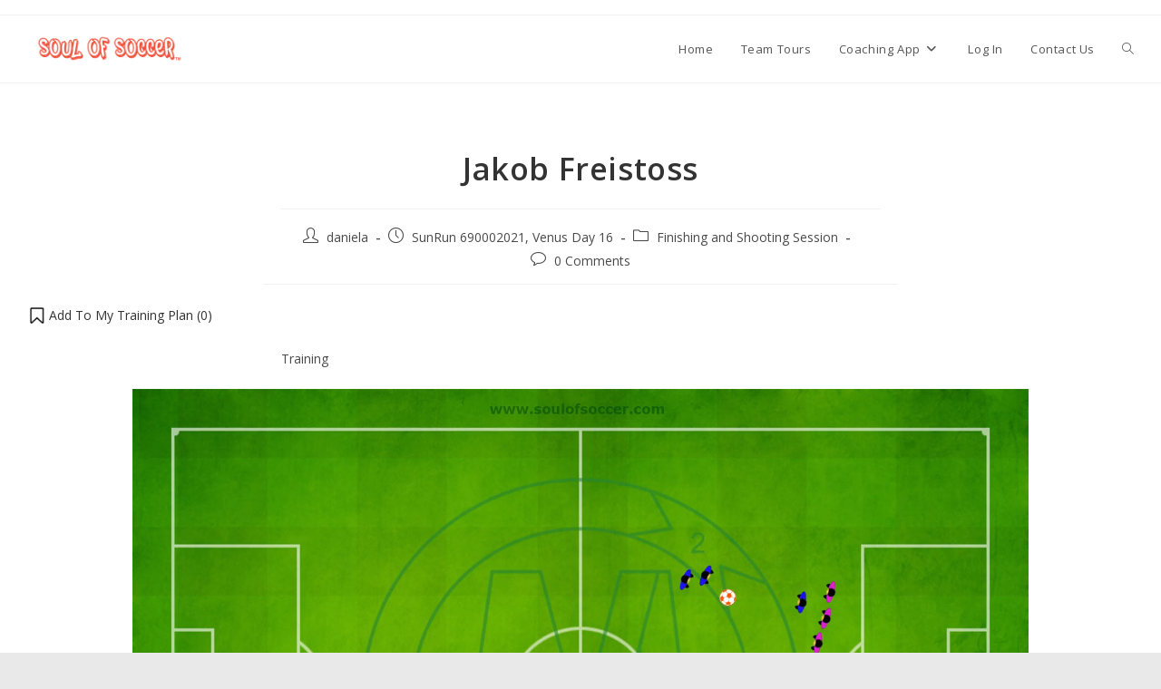

--- FILE ---
content_type: text/html; charset=UTF-8
request_url: https://soulofsoccer.com/jakob_freistoss__/
body_size: 16732
content:
<!DOCTYPE html>
<html class="html" lang="en-US">
<head>
	<meta charset="UTF-8">
	<link rel="profile" href="https://gmpg.org/xfn/11">

	<title>Jakob Freistoss   &#8211; SOUL OF SOCCER</title>
<meta name='robots' content='max-image-preview:large' />
<link rel="pingback" href="https://soulofsoccer.com/xmlrpc.php">
<meta name="viewport" content="width=device-width, initial-scale=1"><link rel='dns-prefetch' href='//fonts.googleapis.com' />
<link rel="alternate" type="application/rss+xml" title="SOUL OF SOCCER &raquo; Feed" href="https://soulofsoccer.com/feed/" />
<link rel="alternate" type="application/rss+xml" title="SOUL OF SOCCER &raquo; Comments Feed" href="https://soulofsoccer.com/comments/feed/" />
<link rel="alternate" type="application/rss+xml" title="SOUL OF SOCCER &raquo; Jakob Freistoss Comments Feed" href="https://soulofsoccer.com/jakob_freistoss__/feed/" />
<script>
window._wpemojiSettings = {"baseUrl":"https:\/\/s.w.org\/images\/core\/emoji\/15.0.3\/72x72\/","ext":".png","svgUrl":"https:\/\/s.w.org\/images\/core\/emoji\/15.0.3\/svg\/","svgExt":".svg","source":{"concatemoji":"https:\/\/soulofsoccer.com\/wp-includes\/js\/wp-emoji-release.min.js?ver=6.6.2"}};
/*! This file is auto-generated */
!function(i,n){var o,s,e;function c(e){try{var t={supportTests:e,timestamp:(new Date).valueOf()};sessionStorage.setItem(o,JSON.stringify(t))}catch(e){}}function p(e,t,n){e.clearRect(0,0,e.canvas.width,e.canvas.height),e.fillText(t,0,0);var t=new Uint32Array(e.getImageData(0,0,e.canvas.width,e.canvas.height).data),r=(e.clearRect(0,0,e.canvas.width,e.canvas.height),e.fillText(n,0,0),new Uint32Array(e.getImageData(0,0,e.canvas.width,e.canvas.height).data));return t.every(function(e,t){return e===r[t]})}function u(e,t,n){switch(t){case"flag":return n(e,"\ud83c\udff3\ufe0f\u200d\u26a7\ufe0f","\ud83c\udff3\ufe0f\u200b\u26a7\ufe0f")?!1:!n(e,"\ud83c\uddfa\ud83c\uddf3","\ud83c\uddfa\u200b\ud83c\uddf3")&&!n(e,"\ud83c\udff4\udb40\udc67\udb40\udc62\udb40\udc65\udb40\udc6e\udb40\udc67\udb40\udc7f","\ud83c\udff4\u200b\udb40\udc67\u200b\udb40\udc62\u200b\udb40\udc65\u200b\udb40\udc6e\u200b\udb40\udc67\u200b\udb40\udc7f");case"emoji":return!n(e,"\ud83d\udc26\u200d\u2b1b","\ud83d\udc26\u200b\u2b1b")}return!1}function f(e,t,n){var r="undefined"!=typeof WorkerGlobalScope&&self instanceof WorkerGlobalScope?new OffscreenCanvas(300,150):i.createElement("canvas"),a=r.getContext("2d",{willReadFrequently:!0}),o=(a.textBaseline="top",a.font="600 32px Arial",{});return e.forEach(function(e){o[e]=t(a,e,n)}),o}function t(e){var t=i.createElement("script");t.src=e,t.defer=!0,i.head.appendChild(t)}"undefined"!=typeof Promise&&(o="wpEmojiSettingsSupports",s=["flag","emoji"],n.supports={everything:!0,everythingExceptFlag:!0},e=new Promise(function(e){i.addEventListener("DOMContentLoaded",e,{once:!0})}),new Promise(function(t){var n=function(){try{var e=JSON.parse(sessionStorage.getItem(o));if("object"==typeof e&&"number"==typeof e.timestamp&&(new Date).valueOf()<e.timestamp+604800&&"object"==typeof e.supportTests)return e.supportTests}catch(e){}return null}();if(!n){if("undefined"!=typeof Worker&&"undefined"!=typeof OffscreenCanvas&&"undefined"!=typeof URL&&URL.createObjectURL&&"undefined"!=typeof Blob)try{var e="postMessage("+f.toString()+"("+[JSON.stringify(s),u.toString(),p.toString()].join(",")+"));",r=new Blob([e],{type:"text/javascript"}),a=new Worker(URL.createObjectURL(r),{name:"wpTestEmojiSupports"});return void(a.onmessage=function(e){c(n=e.data),a.terminate(),t(n)})}catch(e){}c(n=f(s,u,p))}t(n)}).then(function(e){for(var t in e)n.supports[t]=e[t],n.supports.everything=n.supports.everything&&n.supports[t],"flag"!==t&&(n.supports.everythingExceptFlag=n.supports.everythingExceptFlag&&n.supports[t]);n.supports.everythingExceptFlag=n.supports.everythingExceptFlag&&!n.supports.flag,n.DOMReady=!1,n.readyCallback=function(){n.DOMReady=!0}}).then(function(){return e}).then(function(){var e;n.supports.everything||(n.readyCallback(),(e=n.source||{}).concatemoji?t(e.concatemoji):e.wpemoji&&e.twemoji&&(t(e.twemoji),t(e.wpemoji)))}))}((window,document),window._wpemojiSettings);
</script>
<link rel='stylesheet' id='youzify-wall-css' href='https://soulofsoccer.com/wp-content/plugins/youzify/includes/public/assets/css/youzify-wall.min.css?ver=1.3.1' media='all' />
<link rel='stylesheet' id='youzify-profile-css' href='https://soulofsoccer.com/wp-content/plugins/youzify/includes/public/assets/css/youzify-profile.min.css?ver=1.3.1' media='all' />
<link rel='stylesheet' id='youzify-carousel-css-css' href='https://soulofsoccer.com/wp-content/plugins/youzify/includes/public/assets/css/youzify-owl-carousel.min.css?ver=1.3.1' media='all' />
<style id='wp-emoji-styles-inline-css'>

	img.wp-smiley, img.emoji {
		display: inline !important;
		border: none !important;
		box-shadow: none !important;
		height: 1em !important;
		width: 1em !important;
		margin: 0 0.07em !important;
		vertical-align: -0.1em !important;
		background: none !important;
		padding: 0 !important;
	}
</style>
<link rel='stylesheet' id='wp-block-library-css' href='https://soulofsoccer.com/wp-includes/css/dist/block-library/style.min.css?ver=6.6.2' media='all' />
<style id='wp-block-library-theme-inline-css'>
.wp-block-audio :where(figcaption){color:#555;font-size:13px;text-align:center}.is-dark-theme .wp-block-audio :where(figcaption){color:#ffffffa6}.wp-block-audio{margin:0 0 1em}.wp-block-code{border:1px solid #ccc;border-radius:4px;font-family:Menlo,Consolas,monaco,monospace;padding:.8em 1em}.wp-block-embed :where(figcaption){color:#555;font-size:13px;text-align:center}.is-dark-theme .wp-block-embed :where(figcaption){color:#ffffffa6}.wp-block-embed{margin:0 0 1em}.blocks-gallery-caption{color:#555;font-size:13px;text-align:center}.is-dark-theme .blocks-gallery-caption{color:#ffffffa6}:root :where(.wp-block-image figcaption){color:#555;font-size:13px;text-align:center}.is-dark-theme :root :where(.wp-block-image figcaption){color:#ffffffa6}.wp-block-image{margin:0 0 1em}.wp-block-pullquote{border-bottom:4px solid;border-top:4px solid;color:currentColor;margin-bottom:1.75em}.wp-block-pullquote cite,.wp-block-pullquote footer,.wp-block-pullquote__citation{color:currentColor;font-size:.8125em;font-style:normal;text-transform:uppercase}.wp-block-quote{border-left:.25em solid;margin:0 0 1.75em;padding-left:1em}.wp-block-quote cite,.wp-block-quote footer{color:currentColor;font-size:.8125em;font-style:normal;position:relative}.wp-block-quote.has-text-align-right{border-left:none;border-right:.25em solid;padding-left:0;padding-right:1em}.wp-block-quote.has-text-align-center{border:none;padding-left:0}.wp-block-quote.is-large,.wp-block-quote.is-style-large,.wp-block-quote.is-style-plain{border:none}.wp-block-search .wp-block-search__label{font-weight:700}.wp-block-search__button{border:1px solid #ccc;padding:.375em .625em}:where(.wp-block-group.has-background){padding:1.25em 2.375em}.wp-block-separator.has-css-opacity{opacity:.4}.wp-block-separator{border:none;border-bottom:2px solid;margin-left:auto;margin-right:auto}.wp-block-separator.has-alpha-channel-opacity{opacity:1}.wp-block-separator:not(.is-style-wide):not(.is-style-dots){width:100px}.wp-block-separator.has-background:not(.is-style-dots){border-bottom:none;height:1px}.wp-block-separator.has-background:not(.is-style-wide):not(.is-style-dots){height:2px}.wp-block-table{margin:0 0 1em}.wp-block-table td,.wp-block-table th{word-break:normal}.wp-block-table :where(figcaption){color:#555;font-size:13px;text-align:center}.is-dark-theme .wp-block-table :where(figcaption){color:#ffffffa6}.wp-block-video :where(figcaption){color:#555;font-size:13px;text-align:center}.is-dark-theme .wp-block-video :where(figcaption){color:#ffffffa6}.wp-block-video{margin:0 0 1em}:root :where(.wp-block-template-part.has-background){margin-bottom:0;margin-top:0;padding:1.25em 2.375em}
</style>
<style id='bp-login-form-style-inline-css'>
.widget_bp_core_login_widget .bp-login-widget-user-avatar{float:left}.widget_bp_core_login_widget .bp-login-widget-user-links{margin-left:70px}#bp-login-widget-form label{display:block;font-weight:600;margin:15px 0 5px;width:auto}#bp-login-widget-form input[type=password],#bp-login-widget-form input[type=text]{background-color:#fafafa;border:1px solid #d6d6d6;border-radius:0;font:inherit;font-size:100%;padding:.5em;width:100%}#bp-login-widget-form .bp-login-widget-register-link,#bp-login-widget-form .login-submit{display:inline;width:-moz-fit-content;width:fit-content}#bp-login-widget-form .bp-login-widget-register-link{margin-left:1em}#bp-login-widget-form .bp-login-widget-register-link a{filter:invert(1)}#bp-login-widget-form .bp-login-widget-pwd-link{font-size:80%}

</style>
<style id='bp-member-style-inline-css'>
[data-type="bp/member"] input.components-placeholder__input{border:1px solid #757575;border-radius:2px;flex:1 1 auto;padding:6px 8px}.bp-block-member{position:relative}.bp-block-member .member-content{display:flex}.bp-block-member .user-nicename{display:block}.bp-block-member .user-nicename a{border:none;color:currentColor;text-decoration:none}.bp-block-member .bp-profile-button{width:100%}.bp-block-member .bp-profile-button a.button{bottom:10px;display:inline-block;margin:18px 0 0;position:absolute;right:0}.bp-block-member.has-cover .item-header-avatar,.bp-block-member.has-cover .member-content,.bp-block-member.has-cover .member-description{z-index:2}.bp-block-member.has-cover .member-content,.bp-block-member.has-cover .member-description{padding-top:75px}.bp-block-member.has-cover .bp-member-cover-image{background-color:#c5c5c5;background-position:top;background-repeat:no-repeat;background-size:cover;border:0;display:block;height:150px;left:0;margin:0;padding:0;position:absolute;top:0;width:100%;z-index:1}.bp-block-member img.avatar{height:auto;width:auto}.bp-block-member.avatar-none .item-header-avatar{display:none}.bp-block-member.avatar-none.has-cover{min-height:200px}.bp-block-member.avatar-full{min-height:150px}.bp-block-member.avatar-full .item-header-avatar{width:180px}.bp-block-member.avatar-thumb .member-content{align-items:center;min-height:50px}.bp-block-member.avatar-thumb .item-header-avatar{width:70px}.bp-block-member.avatar-full.has-cover{min-height:300px}.bp-block-member.avatar-full.has-cover .item-header-avatar{width:200px}.bp-block-member.avatar-full.has-cover img.avatar{background:#fffc;border:2px solid #fff;margin-left:20px}.bp-block-member.avatar-thumb.has-cover .item-header-avatar{padding-top:75px}.entry .entry-content .bp-block-member .user-nicename a{border:none;color:currentColor;text-decoration:none}

</style>
<link rel='stylesheet' id='bp-members-style-css' href='https://soulofsoccer.com/wp-content/plugins/buddypress/bp-members/blocks/members/index.css?ver=6.6.2' media='all' />
<style id='bp-dynamic-members-style-inline-css'>
.bp-dynamic-block-container .item-options{font-size:.5em;margin:0 0 1em;padding:1em 0}.bp-dynamic-block-container .item-options a.selected{font-weight:600}.bp-dynamic-block-container ul.item-list{list-style:none;margin:1em 0;padding-left:0}.bp-dynamic-block-container ul.item-list li{margin-bottom:1em}.bp-dynamic-block-container ul.item-list li:after,.bp-dynamic-block-container ul.item-list li:before{content:" ";display:table}.bp-dynamic-block-container ul.item-list li:after{clear:both}.bp-dynamic-block-container ul.item-list li .item-avatar{float:left;width:60px}.bp-dynamic-block-container ul.item-list li .item{margin-left:70px}

</style>
<style id='bp-online-members-style-inline-css'>
.widget_bp_core_whos_online_widget .avatar-block,[data-type="bp/online-members"] .avatar-block{display:flex;flex-flow:row wrap}.widget_bp_core_whos_online_widget .avatar-block img,[data-type="bp/online-members"] .avatar-block img{margin:.5em}

</style>
<style id='bp-active-members-style-inline-css'>
.widget_bp_core_recently_active_widget .avatar-block,[data-type="bp/active-members"] .avatar-block{display:flex;flex-flow:row wrap}.widget_bp_core_recently_active_widget .avatar-block img,[data-type="bp/active-members"] .avatar-block img{margin:.5em}

</style>
<style id='bp-latest-activities-style-inline-css'>
.bp-latest-activities .components-flex.components-select-control select[multiple]{height:auto;padding:0 8px}.bp-latest-activities .components-flex.components-select-control select[multiple]+.components-input-control__suffix svg{display:none}.bp-latest-activities-block a,.entry .entry-content .bp-latest-activities-block a{border:none;text-decoration:none}.bp-latest-activities-block .activity-list.item-list blockquote{border:none;padding:0}.bp-latest-activities-block .activity-list.item-list blockquote .activity-item:not(.mini){box-shadow:1px 0 4px #00000026;padding:0 1em;position:relative}.bp-latest-activities-block .activity-list.item-list blockquote .activity-item:not(.mini):after,.bp-latest-activities-block .activity-list.item-list blockquote .activity-item:not(.mini):before{border-color:#0000;border-style:solid;content:"";display:block;height:0;left:15px;position:absolute;width:0}.bp-latest-activities-block .activity-list.item-list blockquote .activity-item:not(.mini):before{border-top-color:#00000026;border-width:9px;bottom:-18px;left:14px}.bp-latest-activities-block .activity-list.item-list blockquote .activity-item:not(.mini):after{border-top-color:#fff;border-width:8px;bottom:-16px}.bp-latest-activities-block .activity-list.item-list blockquote .activity-item.mini .avatar{display:inline-block;height:20px;margin-right:2px;vertical-align:middle;width:20px}.bp-latest-activities-block .activity-list.item-list footer{align-items:center;display:flex}.bp-latest-activities-block .activity-list.item-list footer img.avatar{border:none;display:inline-block;margin-right:.5em}.bp-latest-activities-block .activity-list.item-list footer .activity-time-since{font-size:90%}.bp-latest-activities-block .widget-error{border-left:4px solid #0b80a4;box-shadow:1px 0 4px #00000026}.bp-latest-activities-block .widget-error p{padding:0 1em}

</style>
<style id='bp-friends-style-inline-css'>
.bp-dynamic-block-container .item-options{font-size:.5em;margin:0 0 1em;padding:1em 0}.bp-dynamic-block-container .item-options a.selected{font-weight:600}.bp-dynamic-block-container ul.item-list{list-style:none;margin:1em 0;padding-left:0}.bp-dynamic-block-container ul.item-list li{margin-bottom:1em}.bp-dynamic-block-container ul.item-list li:after,.bp-dynamic-block-container ul.item-list li:before{content:" ";display:table}.bp-dynamic-block-container ul.item-list li:after{clear:both}.bp-dynamic-block-container ul.item-list li .item-avatar{float:left;width:60px}.bp-dynamic-block-container ul.item-list li .item{margin-left:70px}

</style>
<style id='bp-group-style-inline-css'>
[data-type="bp/group"] input.components-placeholder__input{border:1px solid #757575;border-radius:2px;flex:1 1 auto;padding:6px 8px}.bp-block-group{position:relative}.bp-block-group .group-content{display:flex}.bp-block-group .group-description{width:100%}.bp-block-group .group-description-content{margin-bottom:18px;width:100%}.bp-block-group .bp-profile-button{overflow:hidden;width:100%}.bp-block-group .bp-profile-button a.button{margin:18px 0 0}.bp-block-group.has-cover .group-content,.bp-block-group.has-cover .group-description,.bp-block-group.has-cover .item-header-avatar{z-index:2}.bp-block-group.has-cover .group-content,.bp-block-group.has-cover .group-description{padding-top:75px}.bp-block-group.has-cover .bp-group-cover-image{background-color:#c5c5c5;background-position:top;background-repeat:no-repeat;background-size:cover;border:0;display:block;height:150px;left:0;margin:0;padding:0;position:absolute;top:0;width:100%;z-index:1}.bp-block-group img.avatar{height:auto;width:auto}.bp-block-group.avatar-none .item-header-avatar{display:none}.bp-block-group.avatar-full{min-height:150px}.bp-block-group.avatar-full .item-header-avatar{width:180px}.bp-block-group.avatar-full .group-description{padding-left:35px}.bp-block-group.avatar-thumb .item-header-avatar{width:70px}.bp-block-group.avatar-thumb .item-header-avatar img.avatar{margin-top:15px}.bp-block-group.avatar-none.has-cover{min-height:200px}.bp-block-group.avatar-none.has-cover .item-header-avatar{padding-top:75px}.bp-block-group.avatar-full.has-cover{min-height:300px}.bp-block-group.avatar-full.has-cover .item-header-avatar{width:200px}.bp-block-group.avatar-full.has-cover img.avatar{background:#fffc;border:2px solid #fff;margin-left:20px}.bp-block-group.avatar-thumb:not(.has-description) .group-content{align-items:center;min-height:50px}.bp-block-group.avatar-thumb.has-cover .item-header-avatar{padding-top:75px}.bp-block-group.has-description .bp-profile-button a.button{display:block;float:right}

</style>
<style id='bp-groups-style-inline-css'>
[data-type="bp/groups"] .components-placeholder.is-appender{min-height:0}[data-type="bp/groups"] .components-placeholder.is-appender .components-placeholder__label:empty{display:none}[data-type="bp/groups"] .components-placeholder input.components-placeholder__input{border:1px solid #757575;border-radius:2px;flex:1 1 auto;padding:6px 8px}[data-type="bp/groups"].avatar-none .group-description{width:calc(100% - 44px)}[data-type="bp/groups"].avatar-full .group-description{width:calc(100% - 224px)}[data-type="bp/groups"].avatar-thumb .group-description{width:calc(100% - 114px)}[data-type="bp/groups"] .group-content{position:relative}[data-type="bp/groups"] .group-content .is-right{position:absolute;right:2px;top:2px}[data-type="bp/groups"] .columns-2 .group-content .group-description,[data-type="bp/groups"] .columns-3 .group-content .group-description,[data-type="bp/groups"] .columns-4 .group-content .group-description{padding-left:44px;width:calc(100% - 44px)}[data-type="bp/groups"] .columns-3 .is-right{right:-10px}[data-type="bp/groups"] .columns-4 .is-right{right:-50px}.bp-block-groups.is-grid{display:flex;flex-wrap:wrap;padding:0}.bp-block-groups.is-grid .group-content{margin:0 1.25em 1.25em 0;width:100%}@media(min-width:600px){.bp-block-groups.columns-2 .group-content{width:calc(50% - .625em)}.bp-block-groups.columns-2 .group-content:nth-child(2n){margin-right:0}.bp-block-groups.columns-3 .group-content{width:calc(33.33333% - .83333em)}.bp-block-groups.columns-3 .group-content:nth-child(3n){margin-right:0}.bp-block-groups.columns-4 .group-content{width:calc(25% - .9375em)}.bp-block-groups.columns-4 .group-content:nth-child(4n){margin-right:0}}.bp-block-groups .group-content{display:flex;flex-direction:column;padding-bottom:1em;text-align:center}.bp-block-groups .group-content .group-description,.bp-block-groups .group-content .item-header-avatar{width:100%}.bp-block-groups .group-content .item-header-avatar{margin:0 auto}.bp-block-groups .group-content .item-header-avatar img.avatar{display:inline-block}@media(min-width:600px){.bp-block-groups .group-content{flex-direction:row;text-align:left}.bp-block-groups .group-content .group-description,.bp-block-groups .group-content .item-header-avatar{width:auto}.bp-block-groups .group-content .item-header-avatar{margin:0}}.bp-block-groups .group-content time{color:#767676;display:block;font-size:80%}.bp-block-groups.avatar-none .item-header-avatar{display:none}.bp-block-groups.avatar-full{min-height:190px}.bp-block-groups.avatar-full .item-header-avatar{width:180px}.bp-block-groups.avatar-thumb .group-content{min-height:80px}.bp-block-groups.avatar-thumb .item-header-avatar{width:70px}.bp-block-groups.columns-2 .group-content,.bp-block-groups.columns-3 .group-content,.bp-block-groups.columns-4 .group-content{display:block;text-align:center}.bp-block-groups.columns-2 .group-content .item-header-avatar,.bp-block-groups.columns-3 .group-content .item-header-avatar,.bp-block-groups.columns-4 .group-content .item-header-avatar{margin:0 auto}.bp-block-groups img.avatar{height:auto;max-width:-moz-fit-content;max-width:fit-content;width:auto}.bp-block-groups .member-content.has-description{align-items:center}.bp-block-groups .member-content.has-description .item-header-avatar{padding-right:1em}.bp-block-groups .member-content.has-description .group-description-content{margin-bottom:0;text-align:left}

</style>
<style id='bp-dynamic-groups-style-inline-css'>
.bp-dynamic-block-container .item-options{font-size:.5em;margin:0 0 1em;padding:1em 0}.bp-dynamic-block-container .item-options a.selected{font-weight:600}.bp-dynamic-block-container ul.item-list{list-style:none;margin:1em 0;padding-left:0}.bp-dynamic-block-container ul.item-list li{margin-bottom:1em}.bp-dynamic-block-container ul.item-list li:after,.bp-dynamic-block-container ul.item-list li:before{content:" ";display:table}.bp-dynamic-block-container ul.item-list li:after{clear:both}.bp-dynamic-block-container ul.item-list li .item-avatar{float:left;width:60px}.bp-dynamic-block-container ul.item-list li .item{margin-left:70px}

</style>
<style id='bp-sitewide-notices-style-inline-css'>
.bp-sitewide-notice-block .bp-screen-reader-text,[data-type="bp/sitewide-notices"] .bp-screen-reader-text{border:0;clip:rect(0 0 0 0);height:1px;margin:-1px;overflow:hidden;padding:0;position:absolute;width:1px;word-wrap:normal!important}.bp-sitewide-notice-block [data-bp-tooltip]:after,[data-type="bp/sitewide-notices"] [data-bp-tooltip]:after{background-color:#fff;border:1px solid #737373;border-radius:1px;box-shadow:4px 4px 8px #0003;color:#333;content:attr(data-bp-tooltip);display:none;font-family:Helvetica Neue,Helvetica,Arial,san-serif;font-size:12px;font-weight:400;letter-spacing:normal;line-height:1.25;max-width:200px;opacity:0;padding:5px 8px;pointer-events:none;position:absolute;text-shadow:none;text-transform:none;transform:translateZ(0);transition:all 1.5s ease;visibility:hidden;white-space:nowrap;word-wrap:break-word;z-index:100000}.bp-sitewide-notice-block .bp-tooltip:after,[data-type="bp/sitewide-notices"] .bp-tooltip:after{left:50%;margin-top:7px;top:110%;transform:translate(-50%)}.bp-sitewide-notice-block{border-left:4px solid #ff853c;padding-left:1em;position:relative}.bp-sitewide-notice-block h2:before{background:none;border:none}.bp-sitewide-notice-block .dismiss-notice{background-color:#0000;border:1px solid #ff853c;color:#ff853c;display:block;padding:.2em .5em;position:absolute;right:.5em;top:.5em;width:-moz-fit-content;width:fit-content}.bp-sitewide-notice-block .dismiss-notice:hover{background-color:#ff853c;color:#fff}

</style>
<style id='classic-theme-styles-inline-css'>
/*! This file is auto-generated */
.wp-block-button__link{color:#fff;background-color:#32373c;border-radius:9999px;box-shadow:none;text-decoration:none;padding:calc(.667em + 2px) calc(1.333em + 2px);font-size:1.125em}.wp-block-file__button{background:#32373c;color:#fff;text-decoration:none}
</style>
<style id='global-styles-inline-css'>
:root{--wp--preset--aspect-ratio--square: 1;--wp--preset--aspect-ratio--4-3: 4/3;--wp--preset--aspect-ratio--3-4: 3/4;--wp--preset--aspect-ratio--3-2: 3/2;--wp--preset--aspect-ratio--2-3: 2/3;--wp--preset--aspect-ratio--16-9: 16/9;--wp--preset--aspect-ratio--9-16: 9/16;--wp--preset--color--black: #000000;--wp--preset--color--cyan-bluish-gray: #abb8c3;--wp--preset--color--white: #ffffff;--wp--preset--color--pale-pink: #f78da7;--wp--preset--color--vivid-red: #cf2e2e;--wp--preset--color--luminous-vivid-orange: #ff6900;--wp--preset--color--luminous-vivid-amber: #fcb900;--wp--preset--color--light-green-cyan: #7bdcb5;--wp--preset--color--vivid-green-cyan: #00d084;--wp--preset--color--pale-cyan-blue: #8ed1fc;--wp--preset--color--vivid-cyan-blue: #0693e3;--wp--preset--color--vivid-purple: #9b51e0;--wp--preset--gradient--vivid-cyan-blue-to-vivid-purple: linear-gradient(135deg,rgba(6,147,227,1) 0%,rgb(155,81,224) 100%);--wp--preset--gradient--light-green-cyan-to-vivid-green-cyan: linear-gradient(135deg,rgb(122,220,180) 0%,rgb(0,208,130) 100%);--wp--preset--gradient--luminous-vivid-amber-to-luminous-vivid-orange: linear-gradient(135deg,rgba(252,185,0,1) 0%,rgba(255,105,0,1) 100%);--wp--preset--gradient--luminous-vivid-orange-to-vivid-red: linear-gradient(135deg,rgba(255,105,0,1) 0%,rgb(207,46,46) 100%);--wp--preset--gradient--very-light-gray-to-cyan-bluish-gray: linear-gradient(135deg,rgb(238,238,238) 0%,rgb(169,184,195) 100%);--wp--preset--gradient--cool-to-warm-spectrum: linear-gradient(135deg,rgb(74,234,220) 0%,rgb(151,120,209) 20%,rgb(207,42,186) 40%,rgb(238,44,130) 60%,rgb(251,105,98) 80%,rgb(254,248,76) 100%);--wp--preset--gradient--blush-light-purple: linear-gradient(135deg,rgb(255,206,236) 0%,rgb(152,150,240) 100%);--wp--preset--gradient--blush-bordeaux: linear-gradient(135deg,rgb(254,205,165) 0%,rgb(254,45,45) 50%,rgb(107,0,62) 100%);--wp--preset--gradient--luminous-dusk: linear-gradient(135deg,rgb(255,203,112) 0%,rgb(199,81,192) 50%,rgb(65,88,208) 100%);--wp--preset--gradient--pale-ocean: linear-gradient(135deg,rgb(255,245,203) 0%,rgb(182,227,212) 50%,rgb(51,167,181) 100%);--wp--preset--gradient--electric-grass: linear-gradient(135deg,rgb(202,248,128) 0%,rgb(113,206,126) 100%);--wp--preset--gradient--midnight: linear-gradient(135deg,rgb(2,3,129) 0%,rgb(40,116,252) 100%);--wp--preset--font-size--small: 13px;--wp--preset--font-size--medium: 20px;--wp--preset--font-size--large: 36px;--wp--preset--font-size--x-large: 42px;--wp--preset--spacing--20: 0.44rem;--wp--preset--spacing--30: 0.67rem;--wp--preset--spacing--40: 1rem;--wp--preset--spacing--50: 1.5rem;--wp--preset--spacing--60: 2.25rem;--wp--preset--spacing--70: 3.38rem;--wp--preset--spacing--80: 5.06rem;--wp--preset--shadow--natural: 6px 6px 9px rgba(0, 0, 0, 0.2);--wp--preset--shadow--deep: 12px 12px 50px rgba(0, 0, 0, 0.4);--wp--preset--shadow--sharp: 6px 6px 0px rgba(0, 0, 0, 0.2);--wp--preset--shadow--outlined: 6px 6px 0px -3px rgba(255, 255, 255, 1), 6px 6px rgba(0, 0, 0, 1);--wp--preset--shadow--crisp: 6px 6px 0px rgba(0, 0, 0, 1);}:where(.is-layout-flex){gap: 0.5em;}:where(.is-layout-grid){gap: 0.5em;}body .is-layout-flex{display: flex;}.is-layout-flex{flex-wrap: wrap;align-items: center;}.is-layout-flex > :is(*, div){margin: 0;}body .is-layout-grid{display: grid;}.is-layout-grid > :is(*, div){margin: 0;}:where(.wp-block-columns.is-layout-flex){gap: 2em;}:where(.wp-block-columns.is-layout-grid){gap: 2em;}:where(.wp-block-post-template.is-layout-flex){gap: 1.25em;}:where(.wp-block-post-template.is-layout-grid){gap: 1.25em;}.has-black-color{color: var(--wp--preset--color--black) !important;}.has-cyan-bluish-gray-color{color: var(--wp--preset--color--cyan-bluish-gray) !important;}.has-white-color{color: var(--wp--preset--color--white) !important;}.has-pale-pink-color{color: var(--wp--preset--color--pale-pink) !important;}.has-vivid-red-color{color: var(--wp--preset--color--vivid-red) !important;}.has-luminous-vivid-orange-color{color: var(--wp--preset--color--luminous-vivid-orange) !important;}.has-luminous-vivid-amber-color{color: var(--wp--preset--color--luminous-vivid-amber) !important;}.has-light-green-cyan-color{color: var(--wp--preset--color--light-green-cyan) !important;}.has-vivid-green-cyan-color{color: var(--wp--preset--color--vivid-green-cyan) !important;}.has-pale-cyan-blue-color{color: var(--wp--preset--color--pale-cyan-blue) !important;}.has-vivid-cyan-blue-color{color: var(--wp--preset--color--vivid-cyan-blue) !important;}.has-vivid-purple-color{color: var(--wp--preset--color--vivid-purple) !important;}.has-black-background-color{background-color: var(--wp--preset--color--black) !important;}.has-cyan-bluish-gray-background-color{background-color: var(--wp--preset--color--cyan-bluish-gray) !important;}.has-white-background-color{background-color: var(--wp--preset--color--white) !important;}.has-pale-pink-background-color{background-color: var(--wp--preset--color--pale-pink) !important;}.has-vivid-red-background-color{background-color: var(--wp--preset--color--vivid-red) !important;}.has-luminous-vivid-orange-background-color{background-color: var(--wp--preset--color--luminous-vivid-orange) !important;}.has-luminous-vivid-amber-background-color{background-color: var(--wp--preset--color--luminous-vivid-amber) !important;}.has-light-green-cyan-background-color{background-color: var(--wp--preset--color--light-green-cyan) !important;}.has-vivid-green-cyan-background-color{background-color: var(--wp--preset--color--vivid-green-cyan) !important;}.has-pale-cyan-blue-background-color{background-color: var(--wp--preset--color--pale-cyan-blue) !important;}.has-vivid-cyan-blue-background-color{background-color: var(--wp--preset--color--vivid-cyan-blue) !important;}.has-vivid-purple-background-color{background-color: var(--wp--preset--color--vivid-purple) !important;}.has-black-border-color{border-color: var(--wp--preset--color--black) !important;}.has-cyan-bluish-gray-border-color{border-color: var(--wp--preset--color--cyan-bluish-gray) !important;}.has-white-border-color{border-color: var(--wp--preset--color--white) !important;}.has-pale-pink-border-color{border-color: var(--wp--preset--color--pale-pink) !important;}.has-vivid-red-border-color{border-color: var(--wp--preset--color--vivid-red) !important;}.has-luminous-vivid-orange-border-color{border-color: var(--wp--preset--color--luminous-vivid-orange) !important;}.has-luminous-vivid-amber-border-color{border-color: var(--wp--preset--color--luminous-vivid-amber) !important;}.has-light-green-cyan-border-color{border-color: var(--wp--preset--color--light-green-cyan) !important;}.has-vivid-green-cyan-border-color{border-color: var(--wp--preset--color--vivid-green-cyan) !important;}.has-pale-cyan-blue-border-color{border-color: var(--wp--preset--color--pale-cyan-blue) !important;}.has-vivid-cyan-blue-border-color{border-color: var(--wp--preset--color--vivid-cyan-blue) !important;}.has-vivid-purple-border-color{border-color: var(--wp--preset--color--vivid-purple) !important;}.has-vivid-cyan-blue-to-vivid-purple-gradient-background{background: var(--wp--preset--gradient--vivid-cyan-blue-to-vivid-purple) !important;}.has-light-green-cyan-to-vivid-green-cyan-gradient-background{background: var(--wp--preset--gradient--light-green-cyan-to-vivid-green-cyan) !important;}.has-luminous-vivid-amber-to-luminous-vivid-orange-gradient-background{background: var(--wp--preset--gradient--luminous-vivid-amber-to-luminous-vivid-orange) !important;}.has-luminous-vivid-orange-to-vivid-red-gradient-background{background: var(--wp--preset--gradient--luminous-vivid-orange-to-vivid-red) !important;}.has-very-light-gray-to-cyan-bluish-gray-gradient-background{background: var(--wp--preset--gradient--very-light-gray-to-cyan-bluish-gray) !important;}.has-cool-to-warm-spectrum-gradient-background{background: var(--wp--preset--gradient--cool-to-warm-spectrum) !important;}.has-blush-light-purple-gradient-background{background: var(--wp--preset--gradient--blush-light-purple) !important;}.has-blush-bordeaux-gradient-background{background: var(--wp--preset--gradient--blush-bordeaux) !important;}.has-luminous-dusk-gradient-background{background: var(--wp--preset--gradient--luminous-dusk) !important;}.has-pale-ocean-gradient-background{background: var(--wp--preset--gradient--pale-ocean) !important;}.has-electric-grass-gradient-background{background: var(--wp--preset--gradient--electric-grass) !important;}.has-midnight-gradient-background{background: var(--wp--preset--gradient--midnight) !important;}.has-small-font-size{font-size: var(--wp--preset--font-size--small) !important;}.has-medium-font-size{font-size: var(--wp--preset--font-size--medium) !important;}.has-large-font-size{font-size: var(--wp--preset--font-size--large) !important;}.has-x-large-font-size{font-size: var(--wp--preset--font-size--x-large) !important;}
:where(.wp-block-post-template.is-layout-flex){gap: 1.25em;}:where(.wp-block-post-template.is-layout-grid){gap: 1.25em;}
:where(.wp-block-columns.is-layout-flex){gap: 2em;}:where(.wp-block-columns.is-layout-grid){gap: 2em;}
:root :where(.wp-block-pullquote){font-size: 1.5em;line-height: 1.6;}
</style>
<link rel='stylesheet' id='awesome-notifications-css' href='https://soulofsoccer.com/wp-content/plugins/cbxwpbookmark/assets/vendors/awesome-notifications/style.css?ver=1.8.8' media='all' />
<link rel='stylesheet' id='cbxwpbookmarkpublic-css-css' href='https://soulofsoccer.com/wp-content/plugins/cbxwpbookmark/assets/css/cbxwpbookmark-public.css?ver=1.8.8' media='all' />
<link rel='stylesheet' id='spreadplugin-css' href='https://soulofsoccer.com/wp-content/plugins/wp-spreadplugin/css/spreadplugin.css?ver=6.6.2' media='all' />
<link rel='stylesheet' id='magnific_popup_css-css' href='https://soulofsoccer.com/wp-content/plugins/wp-spreadplugin/css/magnific-popup.css?ver=6.6.2' media='all' />
<link rel='stylesheet' id='youzify-customStyle-css' href='https://soulofsoccer.com/wp-content/plugins/youzify/includes/admin/assets/css/custom-script.css?ver=6.6.2' media='all' />
<style id='youzify-customStyle-inline-css'>

:root {
    --yzfy-scheme-color: #4FC1E9 !important;
    --yzfy-scheme-text-color: #fff !important;
}

body .youzify div.item-list-tabs li.youzify-activity-show-search .youzify-activity-show-search-form i,
body #youzify-wall-nav .item-list-tabs li#activity-filter-select label,
body .youzify-media-filter .youzify-filter-item .youzify-current-filter,
body .youzify-community-hashtags .youzify-hashtag-item:hover,
body .youzify table tfoot tr,
body .youzify table thead tr,
body #youzify-group-body h1:before,
body .youzify-product-actions .youzify-addtocart,
body .youzify .checkout_coupon,
body .youzify .youzify-wc-box-title h3,
body .youzify .woocommerce-customer-details h2,
body .youzify .youzify-wc-main-content .track_order .form-row button,
body .youzify-view-order .youzify-wc-main-content > p mark.order-status,
body .youzify .youzify-wc-main-content button[type='submit'],
body .youzify .youzify-wc-main-content #payment #place_order,
body .youzify .youzify-wc-main-content h3,
body .youzify .wc-proceed-to-checkout a.checkout-button,
body .youzify .wc-proceed-to-checkout a.checkout-button:hover,
body .youzify .youzify-wc-main-content .woocommerce-checkout-review-order table.shop_table tfoot .order-total,
body .youzify .youzify-wc-main-content .woocommerce-checkout-review-order table.shop_table thead,
body .youzify .youzify-wc-main-content table.shop_table td a.woocommerce-MyAccount-downloads-file:before,
body .youzify .youzify-wc-main-content table.shop_table td a.view:before,
body .youzify table.shop_table.order_details tfoot tr:last-child,
body .youzify .youzify-wc-main-content table.shop_table td.actions .coupon button,
body .youzify .youzify-wc-main-content table.shop_table td.woocommerce-orders-table__cell-order-number a,
body .youzify .youzify-wc-main-content table.shop_table thead,
body .youzify-forums-topic-item .youzify-forums-topic-icon i,
body .youzify-forums-forum-item .youzify-forums-forum-icon i,
body div.bbp-submit-wrapper button,
body #bbpress-forums li.bbp-header,
body #bbpress-forums .bbp-search-form #bbp_search_submit,
body #bbpress-forums #bbp-search-form #bbp_search_submit,
body .widget_display_search #bbp_search_submit,
body .widget_display_forums li a:before,
body .widget_display_views li .bbp-view-title:before,
body .widget_display_topics li:before,
body #bbpress-forums li.bbp-footer,
body .bbp-pagination .page-numbers.current,
body .youzify-items-list-widget .youzify-list-item .youzify-item-action .youzify-add-button i,
body #youzify-members-list .youzify-user-actions .friendship-button .requested,
body .youzify-wall-embed .youzify-embed-action .friendship-button a.requested,
body .youzify-widget .youzify-user-tags .youzify-utag-values .youzify-utag-value-item,
body .item-list-tabs #search-message-form #messages_search_submit,
body #youzify-groups-list .action .group-button .membership-requested,
body #youzify-members-list .youzify-user-actions .friendship-button a,
body #youzify-groups-list .action .group-button .request-membership,
body .youzify-wall-embed .youzify-embed-action .friendship-button a,
body .youzify-group-manage-members-search #members_search_submit,
body #youzify-groups-list .action .group-button .accept-invite,
body .notifications-options-nav #notification-bulk-manage,
body .notifications .notification-actions .mark-read span,
body .sitewide-notices .thread-options .activate-notice,
body #youzify-groups-list .action .group-button .join-group,
body .youzify-social-buttons .friendship-button a.requested,
body #youzify-directory-search-box form input[type=submit],
body .youzify-user-actions .friendship-button a.requested,
body .youzify-wall-embed .youzify-embed-action .group-button a,
body #youzify-group-buttons .group-button a.join-group,
body .messages-notices .thread-options .read span,
body .youzify-social-buttons .friendship-button a,
body #search-members-form #members_search_submit,
body .messages-options-nav #messages-bulk-manage,
body .youzify-group-settings-tab input[type='submit'],
body .youzify-user-actions .friendship-button a.add,
body #group-settings-form input[type='submit'],
body .youzify-product-content .youzify-featured-product,
body .my-friends #friend-list .action a.accept,
body .youzify-wall-new-post .youzify-post-more-button,
body .group-request-list .action .accept a,
body #message-recipients .highlight-icon i,
body .youzify-pagination .page-numbers.current,
body .youzify-project-content .youzify-project-type,
body .youzify-author .youzify-account-settings,
body .youzify-product-actions .youzify-addtocart,
body .group-button.request-membership,
body #send_message_form .submit #send,
body #send-invite-form .submit input,
body #send-reply #send_reply_button,
body .youzify-wall-actions .youzify-wall-post,
body .youzify-post-content .youzify-post-type,
body .youzify-nav-effect .youzify-menu-border,
body #group-create-tabs li.current,
body .group-button.accept-invite,
body .youzify-tab-post .youzify-read-more,
body .group-button.join-group,
body .youzify-service-icon i:hover,
body .youzify-loading .youzify_msg,
body .youzify-scrolltotop i:hover,
body .youzify-post .youzify-read-more,
body .youzify-author .youzify-login,
body .pagination .current,
body .youzify-tab-title-box,
body #youzify button[type='submit'],
body .youzify-wall-file-post,
body .youzify-current-bg-color,
body .youzify-current-checked-bg-color:checked,
body .button.accept {
            background-color: var(--yzfy-scheme-color) !important;
            color: var(--yzfy-scheme-text-color) !important;
        }

@media screen and ( max-width: 768px ) {
body #youzify .youzify-group div.item-list-tabs li.last label,
body #youzify .youzify-profile div.item-list-tabs li.last label,
body #youzify .youzify-directory-filter .item-list-tabs li#groups-order-select label,
body #youzify .youzify-directory-filter .item-list-tabs li#members-order-select label {
    background-color: var(--yzfy-scheme-color) !important;
    color: var(--yzfy-scheme-text-color);
}
}
        body .youzify-bbp-topic-head-meta .youzify-bbp-head-meta-last-updated a:not(.bbp-author-name),
        body .widget_display_topics li .topic-author a.bbp-author-name,
        body .activity-header .activity-head p a:not(:first-child),
        body #message-recipients .highlight .highlight-meta a,
        body .thread-sender .thread-from .from .thread-count,
        body .youzify-profile-navmenu .youzify-navbar-item a:hover i,
        body .widget_display_replies li a.bbp-author-name,
        body .youzify-profile-navmenu .youzify-navbar-item a:hover,
        body .youzify-link-main-content .youzify-link-url:hover,
        body .youzify-wall-new-post .youzify-post-title a:hover,
        body .youzify-recent-posts .youzify-post-title a:hover,
        body .youzify-post-content .youzify-post-title a:hover,
        body .youzify-group-settings-tab fieldset legend,
        body .youzify-wall-link-data .youzify-wall-link-url,
        body .youzify-tab-post .youzify-post-title a:hover,
        body .youzify-project-tags .youzify-tag-symbole,
        body .youzify-post-tags .youzify-tag-symbole,
        body .youzify-group-navmenu li a:hover {
            color: var(--yzfy-scheme-color) !important;
        }

        body .youzify-bbp-topic-head,
        body .youzify .youzify-wc-main-content address .youzify-bullet,
        body .youzify-profile-navmenu .youzify-navbar-item.youzify-active-menu,
        body .youzify-group-navmenu li.current {
            border-color: var(--yzfy-scheme-color) !important;
        }

        body .quote-with-img:before,
        body .youzify-link-content,
        body .youzify-no-thumbnail,
        body a.youzify-settings-widget {
            background: var(--yzfy-scheme-color) url(https://soulofsoccer.com/wp-content/plugins/youzify/includes/public/assets/images/dotted-bg.png) !important;
        }
    
</style>
<link rel='stylesheet' id='youzify-opensans-css' href='https://fonts.googleapis.com/css?family=Open+Sans%3A400%2C600&#038;ver=1.3.1' media='all' />
<link rel='stylesheet' id='youzify-css' href='https://soulofsoccer.com/wp-content/plugins/youzify/includes/public/assets/css/youzify.min.css?ver=1.3.1' media='all' />
<link rel='stylesheet' id='youzify-headers-css' href='https://soulofsoccer.com/wp-content/plugins/youzify/includes/public/assets/css/youzify-headers.min.css?ver=1.3.1' media='all' />
<link rel='stylesheet' id='dashicons-css' href='https://soulofsoccer.com/wp-includes/css/dashicons.min.css?ver=6.6.2' media='all' />
<link rel='stylesheet' id='youzify-social-css' href='https://soulofsoccer.com/wp-content/plugins/youzify/includes/public/assets/css/youzify-social.min.css?ver=1.3.1' media='all' />
<link rel='stylesheet' id='youzify-icons-css' href='https://soulofsoccer.com/wp-content/plugins/youzify/includes/admin/assets/css/all.min.css?ver=1.3.1' media='all' />
<link rel='stylesheet' id='oceanwp-buddypress-css' href='https://soulofsoccer.com/wp-content/themes/oceanwp/assets/css/third/buddypress.min.css?ver=6.6.2' media='all' />
<link rel='stylesheet' id='font-awesome-css' href='https://soulofsoccer.com/wp-content/themes/oceanwp/assets/fonts/fontawesome/css/all.min.css?ver=6.4.2' media='all' />
<link rel='stylesheet' id='simple-line-icons-css' href='https://soulofsoccer.com/wp-content/themes/oceanwp/assets/css/third/simple-line-icons.min.css?ver=2.4.0' media='all' />
<link rel='stylesheet' id='oceanwp-style-css' href='https://soulofsoccer.com/wp-content/themes/oceanwp/assets/css/style.min.css?ver=3.6.0' media='all' />
<link rel='stylesheet' id='youzify-membership-css' href='https://soulofsoccer.com/wp-content/plugins/youzify/includes/public/assets/css/youzify-membership.min.css?ver=1.3.1' media='all' />
<link rel='stylesheet' id='youzify-membership-customStyle-css' href='https://soulofsoccer.com/wp-content/plugins/youzify/includes/admin/assets/css/custom-script.css?ver=6.6.2' media='all' />
<script src="https://soulofsoccer.com/wp-includes/js/jquery/jquery.min.js?ver=3.7.1" id="jquery-core-js"></script>
<script src="https://soulofsoccer.com/wp-includes/js/jquery/jquery-migrate.min.js?ver=3.4.1" id="jquery-migrate-js"></script>
<script src="https://soulofsoccer.com/wp-content/plugins/youzify/includes/public/assets/js/youzify-wall.min.js?ver=1.3.1" id="youzify-wall-js"></script>
<script src="https://soulofsoccer.com/wp-content/plugins/youzify/includes/public/assets/js/youzify-owl-carousel.min.js?ver=1.3.1" id="youzify-carousel-js-js"></script>
<script src="https://soulofsoccer.com/wp-content/plugins/youzify/includes/public/assets/js/youzify-slider.min.js?ver=1.3.1" id="youzify-slider-js"></script>
<script src="https://soulofsoccer.com/wp-content/plugins/wp-spreadplugin/js/jquery.infinitescroll.min.js?ver=6.6.2" id="infinite_scroll-js"></script>
<script src="https://soulofsoccer.com/wp-content/plugins/wp-spreadplugin/js/jquery.magnific-popup.min.js?ver=6.6.2" id="magnific_popup-js"></script>
<script src="https://soulofsoccer.com/wp-content/plugins/wp-spreadplugin/js/jquery.elevateZoom-2.5.5.min.js?ver=6.6.2" id="zoom-js"></script>
<script src="https://soulofsoccer.com/wp-content/plugins/wp-spreadplugin/js/jquery.lazyload.min.js?ver=6.6.2" id="lazyload-js"></script>
<script src="https://soulofsoccer.com/wp-content/plugins/wp-spreadplugin/js/isotope.pkgd.min.js?ver=6.6.2" id="isotope-js"></script>
<script id="spreadplugin-js-extra">
var ajax_object = {"textHideDesc":"Hide article description","textShowDesc":"Show article description","textProdHideDesc":"Hide product description","textProdShowDesc":"Show product description","loadingImage":"https:\/\/soulofsoccer.com\/wp-content\/plugins\/wp-spreadplugin\/img\/loading.gif","loadingMessage":"Loading...","loadingFinishedMessage":"You have reached the end","pageLink":"https:\/\/soulofsoccer.com\/jakob_freistoss__\/","pageCheckoutUseIframe":"0","textButtonAdd":"Add to basket","textButtonAdded":"Adding...","textButtonFailed":"Add failed","ajaxLocation":"https:\/\/soulofsoccer.com\/wp-admin\/admin-ajax.php?pageid=22119&nonce=e0f26711e2","infiniteScroll":"1","lazyLoad":"1","zoomConfig":{"zoomType":"lens","lensShape":"round","lensSize":150},"zoomActivated":"0","designerShopId":"100110188","designerTargetId":"spreadplugin-designer","designerPlatform":"NA","designerLocale":"us_US","designerWidth":"750","designerBasketId":"","prettyUrl":"1","imagesize":"190","cssSketchomatLocation":"https:\/\/soulofsoccer.com\/wp-content\/plugins\/wp-spreadplugin\/css\/spreadplugin-sketchomat-inline.css","openBasketOnAdd":"0"};
</script>
<script src="https://soulofsoccer.com/wp-content/plugins/wp-spreadplugin/js/spreadplugin.min.js?ver=6.6.2" id="spreadplugin-js"></script>
<script src="https://soulofsoccer.com/wp-content/plugins/advanced-iframe/js/ai.js?ver=402000" id="ai-js-js"></script>
<link rel="https://api.w.org/" href="https://soulofsoccer.com/wp-json/" /><link rel="alternate" title="JSON" type="application/json" href="https://soulofsoccer.com/wp-json/wp/v2/posts/22119" /><link rel="EditURI" type="application/rsd+xml" title="RSD" href="https://soulofsoccer.com/xmlrpc.php?rsd" />
<meta name="generator" content="WordPress 6.6.2" />
<link rel="canonical" href="https://soulofsoccer.com/jakob_freistoss__/" />
<link rel='shortlink' href='https://soulofsoccer.com/?p=22119' />
<link rel="alternate" title="oEmbed (JSON)" type="application/json+oembed" href="https://soulofsoccer.com/wp-json/oembed/1.0/embed?url=https%3A%2F%2Fsoulofsoccer.com%2Fjakob_freistoss__%2F" />
<link rel="alternate" title="oEmbed (XML)" type="text/xml+oembed" href="https://soulofsoccer.com/wp-json/oembed/1.0/embed?url=https%3A%2F%2Fsoulofsoccer.com%2Fjakob_freistoss__%2F&#038;format=xml" />

	<script type="text/javascript">var ajaxurl = 'https://soulofsoccer.com/wp-admin/admin-ajax.php';</script>


    <!-- Youzify Open Graph Tags -->

    <meta property="twitter:card" content="summary_large_image">
    <meta property="og:type" content="profile">

    
    <meta property="og:url" content="">

    
    
    <!-- End of Youzify Open Graph Tags -->

    <link rel="icon" href="https://soulofsoccer.com/wp-content/uploads/2023/12/cropped-cropped-soulofsoccer-freedom-32x32.png" sizes="32x32" />
<link rel="icon" href="https://soulofsoccer.com/wp-content/uploads/2023/12/cropped-cropped-soulofsoccer-freedom-192x192.png" sizes="192x192" />
<link rel="apple-touch-icon" href="https://soulofsoccer.com/wp-content/uploads/2023/12/cropped-cropped-soulofsoccer-freedom-180x180.png" />
<meta name="msapplication-TileImage" content="https://soulofsoccer.com/wp-content/uploads/2023/12/cropped-cropped-soulofsoccer-freedom-270x270.png" />
		<style id="wp-custom-css">
			#footer-bottom.no-footer-nav #copyright{display:none}.image-grid-item a{color:orange;!important}		</style>
		<!-- OceanWP CSS -->
<style type="text/css">
/* General CSS */a:hover,a.light:hover,.theme-heading .text::before,.theme-heading .text::after,#top-bar-content >a:hover,#top-bar-social li.oceanwp-email a:hover,#site-navigation-wrap .dropdown-menu >li >a:hover,#site-header.medium-header #medium-searchform button:hover,.oceanwp-mobile-menu-icon a:hover,.blog-entry.post .blog-entry-header .entry-title a:hover,.blog-entry.post .blog-entry-readmore a:hover,.blog-entry.thumbnail-entry .blog-entry-category a,ul.meta li a:hover,.dropcap,.single nav.post-navigation .nav-links .title,body .related-post-title a:hover,body #wp-calendar caption,body .contact-info-widget.default i,body .contact-info-widget.big-icons i,body .custom-links-widget .oceanwp-custom-links li a:hover,body .custom-links-widget .oceanwp-custom-links li a:hover:before,body .posts-thumbnails-widget li a:hover,body .social-widget li.oceanwp-email a:hover,.comment-author .comment-meta .comment-reply-link,#respond #cancel-comment-reply-link:hover,#footer-widgets .footer-box a:hover,#footer-bottom a:hover,#footer-bottom #footer-bottom-menu a:hover,.sidr a:hover,.sidr-class-dropdown-toggle:hover,.sidr-class-menu-item-has-children.active >a,.sidr-class-menu-item-has-children.active >a >.sidr-class-dropdown-toggle,input[type=checkbox]:checked:before{color:#c95a10}.single nav.post-navigation .nav-links .title .owp-icon use,.blog-entry.post .blog-entry-readmore a:hover .owp-icon use,body .contact-info-widget.default .owp-icon use,body .contact-info-widget.big-icons .owp-icon use{stroke:#c95a10}input[type="button"],input[type="reset"],input[type="submit"],button[type="submit"],.button,#site-navigation-wrap .dropdown-menu >li.btn >a >span,.thumbnail:hover i,.post-quote-content,.omw-modal .omw-close-modal,body .contact-info-widget.big-icons li:hover i,body div.wpforms-container-full .wpforms-form input[type=submit],body div.wpforms-container-full .wpforms-form button[type=submit],body div.wpforms-container-full .wpforms-form .wpforms-page-button{background-color:#c95a10}.thumbnail:hover .link-post-svg-icon{background-color:#c95a10}body .contact-info-widget.big-icons li:hover .owp-icon{background-color:#c95a10}.widget-title{border-color:#c95a10}blockquote{border-color:#c95a10}#searchform-dropdown{border-color:#c95a10}.dropdown-menu .sub-menu{border-color:#c95a10}.blog-entry.large-entry .blog-entry-readmore a:hover{border-color:#c95a10}.oceanwp-newsletter-form-wrap input[type="email"]:focus{border-color:#c95a10}.social-widget li.oceanwp-email a:hover{border-color:#c95a10}#respond #cancel-comment-reply-link:hover{border-color:#c95a10}body .contact-info-widget.big-icons li:hover i{border-color:#c95a10}#footer-widgets .oceanwp-newsletter-form-wrap input[type="email"]:focus{border-color:#c95a10}blockquote,.wp-block-quote{border-left-color:#c95a10}body .contact-info-widget.big-icons li:hover .owp-icon{border-color:#c95a10}input[type="button"]:hover,input[type="reset"]:hover,input[type="submit"]:hover,button[type="submit"]:hover,input[type="button"]:focus,input[type="reset"]:focus,input[type="submit"]:focus,button[type="submit"]:focus,.button:hover,.button:focus,#site-navigation-wrap .dropdown-menu >li.btn >a:hover >span,.post-quote-author,.omw-modal .omw-close-modal:hover,body div.wpforms-container-full .wpforms-form input[type=submit]:hover,body div.wpforms-container-full .wpforms-form button[type=submit]:hover,body div.wpforms-container-full .wpforms-form .wpforms-page-button:hover{background-color:#0eefbb}/* Header CSS */#site-header.has-header-media .overlay-header-media{background-color:rgba(0,0,0,0.5)}#site-logo #site-logo-inner a img,#site-header.center-header #site-navigation-wrap .middle-site-logo a img{max-width:175px}
</style></head>

<body class="bp-legacy post-template-default single single-post postid-22119 single-format-video wp-custom-logo wp-embed-responsive cbxwpbookmark-green youzify-blue-scheme not-logged-in youzify-light-lighting-mode dpt oceanwp-theme dropdown-mobile boxed-layout wrap-boxshadow default-breakpoint content-full-width content-max-width post-in-category-finishing-sessions has-topbar page-header-disabled has-breadcrumbs" itemscope="itemscope" itemtype="https://schema.org/Article">

	
	
	<div id="outer-wrap" class="site clr">

		<a class="skip-link screen-reader-text" href="#main">Skip to content</a>

		
		<div id="wrap" class="clr">

			

<div id="top-bar-wrap" class="clr">

	<div id="top-bar" class="clr container has-no-content">

		
		<div id="top-bar-inner" class="clr">

			

		</div><!-- #top-bar-inner -->

		
	</div><!-- #top-bar -->

</div><!-- #top-bar-wrap -->


			
<header id="site-header" class="minimal-header clr" data-height="74" itemscope="itemscope" itemtype="https://schema.org/WPHeader" role="banner">

	
					
			<div id="site-header-inner" class="clr container">

				
				

<div id="site-logo" class="clr" itemscope itemtype="https://schema.org/Brand" >

	
	<div id="site-logo-inner" class="clr">

		<a href="https://soulofsoccer.com/" class="custom-logo-link" rel="home"><img width="2000" height="400" src="https://soulofsoccer.com/wp-content/uploads/2023/12/soul-of-soccer-logo-TM_lable-1.png" class="custom-logo" alt="SOUL OF SOCCER" decoding="async" fetchpriority="high" srcset="https://soulofsoccer.com/wp-content/uploads/2023/12/soul-of-soccer-logo-TM_lable-1.png 2000w, https://soulofsoccer.com/wp-content/uploads/2023/12/soul-of-soccer-logo-TM_lable-1-300x60.png 300w, https://soulofsoccer.com/wp-content/uploads/2023/12/soul-of-soccer-logo-TM_lable-1-1024x205.png 1024w, https://soulofsoccer.com/wp-content/uploads/2023/12/soul-of-soccer-logo-TM_lable-1-768x154.png 768w, https://soulofsoccer.com/wp-content/uploads/2023/12/soul-of-soccer-logo-TM_lable-1-1536x307.png 1536w, https://soulofsoccer.com/wp-content/uploads/2023/12/soul-of-soccer-logo-TM_lable-1-624x125.png 624w, https://soulofsoccer.com/wp-content/uploads/2023/12/soul-of-soccer-logo-TM_lable-1-555x111.png 555w" sizes="(max-width: 2000px) 100vw, 2000px" /></a>
	</div><!-- #site-logo-inner -->

	
	
</div><!-- #site-logo -->

			<div id="site-navigation-wrap" class="clr">
			
			
			
			<nav id="site-navigation" class="navigation main-navigation clr" itemscope="itemscope" itemtype="https://schema.org/SiteNavigationElement" role="navigation" >

				<ul id="menu-coaching-software" class="main-menu dropdown-menu sf-menu"><li id="menu-item-32955" class="menu-item menu-item-type-custom menu-item-object-custom menu-item-home menu-item-32955"><a href="https://soulofsoccer.com" class="menu-link"><span class="text-wrap">Home</span></a></li><li id="menu-item-35367" class="menu-item menu-item-type-post_type menu-item-object-page menu-item-35367"><a href="https://soulofsoccer.com/team-tour/" class="menu-link"><span class="text-wrap">Team Tours</span></a></li><li id="menu-item-35139" class="menu-item menu-item-type-custom menu-item-object-custom menu-item-has-children dropdown menu-item-35139"><a href="https://soulofsoccer.com/ca/" class="menu-link"><span class="text-wrap">Coaching App<i class="nav-arrow fa fa-angle-down" aria-hidden="true" role="img"></i></span></a>
<ul class="sub-menu">
	<li id="menu-item-35717" class="menu-item menu-item-type-custom menu-item-object-custom menu-item-35717"><a href="https://soulofsoccer.com/ca/" class="menu-link"><span class="text-wrap">Coaching App</span></a></li>	<li id="menu-item-35654" class="menu-item menu-item-type-custom menu-item-object-custom menu-item-35654"><a href="https://soulofsoccer.com/passing-and-skills-sessions/" class="menu-link"><span class="text-wrap">Warmup &#038; Skill Training</span></a></li>	<li id="menu-item-35653" class="menu-item menu-item-type-custom menu-item-object-custom menu-item-35653"><a href="https://soulofsoccer.com/finishing/" class="menu-link"><span class="text-wrap">Scoring Drills</span></a></li>	<li id="menu-item-35652" class="menu-item menu-item-type-custom menu-item-object-custom menu-item-35652"><a href="https://soulofsoccer.com/game-and-possession-sessions/" class="menu-link"><span class="text-wrap">Game Training</span></a></li>	<li id="menu-item-35651" class="menu-item menu-item-type-custom menu-item-object-custom menu-item-35651"><a href="https://soulofsoccer.com/ca/" class="menu-link"><span class="text-wrap">My Training Plan</span></a></li></ul>
</li><li id="menu-item-35300" class="bp-menu bp-login-nav menu-item menu-item-type-custom menu-item-object-custom menu-item-35300"><a href="https://soulofsoccer.com/wp-login.php?redirect_to=https%3A%2F%2Fsoulofsoccer.com%2Fjakob_freistoss__%2F" class="menu-link"><span class="text-wrap">Log In</span></a></li><li id="menu-item-35368" class="menu-item menu-item-type-post_type menu-item-object-page menu-item-35368"><a href="https://soulofsoccer.com/together/" class="menu-link"><span class="text-wrap">Contact Us</span></a></li><li class="search-toggle-li" ><a href="https://soulofsoccer.com/#" class="site-search-toggle search-dropdown-toggle"><span class="screen-reader-text">Toggle website search</span><i class=" icon-magnifier" aria-hidden="true" role="img"></i></a></li></ul>
<div id="searchform-dropdown" class="header-searchform-wrap clr" >
	
<form aria-label="Search this website" role="search" method="get" class="searchform" action="https://soulofsoccer.com/">	
	<input aria-label="Insert search query" type="search" id="ocean-search-form-1" class="field" autocomplete="off" placeholder="Search" name="s">
		</form>
</div><!-- #searchform-dropdown -->

			</nav><!-- #site-navigation -->

			
			
					</div><!-- #site-navigation-wrap -->
			
		
	
				
	
	<div class="oceanwp-mobile-menu-icon clr mobile-right">

		
		
		
		<a href="https://soulofsoccer.com/#mobile-menu-toggle" class="mobile-menu"  aria-label="Mobile Menu">
							<i class="fa fa-bars" aria-hidden="true"></i>
								<span class="oceanwp-text">Menu</span>
				<span class="oceanwp-close-text">Close</span>
						</a>

		
		
		
	</div><!-- #oceanwp-mobile-menu-navbar -->

	

			</div><!-- #site-header-inner -->

			
<div id="mobile-dropdown" class="clr" >

	<nav class="clr" itemscope="itemscope" itemtype="https://schema.org/SiteNavigationElement">

		<ul id="menu-coaching-software-1" class="menu"><li class="menu-item menu-item-type-custom menu-item-object-custom menu-item-home menu-item-32955"><a href="https://soulofsoccer.com">Home</a></li>
<li class="menu-item menu-item-type-post_type menu-item-object-page menu-item-35367"><a href="https://soulofsoccer.com/team-tour/">Team Tours</a></li>
<li class="menu-item menu-item-type-custom menu-item-object-custom menu-item-has-children menu-item-35139"><a href="https://soulofsoccer.com/ca/">Coaching App</a>
<ul class="sub-menu">
	<li class="menu-item menu-item-type-custom menu-item-object-custom menu-item-35717"><a href="https://soulofsoccer.com/ca/">Coaching App</a></li>
	<li class="menu-item menu-item-type-custom menu-item-object-custom menu-item-35654"><a href="https://soulofsoccer.com/passing-and-skills-sessions/">Warmup &#038; Skill Training</a></li>
	<li class="menu-item menu-item-type-custom menu-item-object-custom menu-item-35653"><a href="https://soulofsoccer.com/finishing/">Scoring Drills</a></li>
	<li class="menu-item menu-item-type-custom menu-item-object-custom menu-item-35652"><a href="https://soulofsoccer.com/game-and-possession-sessions/">Game Training</a></li>
	<li class="menu-item menu-item-type-custom menu-item-object-custom menu-item-35651"><a href="https://soulofsoccer.com/ca/">My Training Plan</a></li>
</ul>
</li>
<li class="bp-menu bp-login-nav menu-item menu-item-type-custom menu-item-object-custom menu-item-35300"><a href="https://soulofsoccer.com/wp-login.php?redirect_to=https%3A%2F%2Fsoulofsoccer.com%2Fjakob_freistoss__%2F">Log In</a></li>
<li class="menu-item menu-item-type-post_type menu-item-object-page menu-item-35368"><a href="https://soulofsoccer.com/together/">Contact Us</a></li>
<li class="search-toggle-li" ><a href="https://soulofsoccer.com/#" class="site-search-toggle search-dropdown-toggle"><span class="screen-reader-text">Toggle website search</span><i class=" icon-magnifier" aria-hidden="true" role="img"></i></a></li></ul>
<div id="mobile-menu-search" class="clr">
	<form aria-label="Search this website" method="get" action="https://soulofsoccer.com/" class="mobile-searchform">
		<input aria-label="Insert search query" value="" class="field" id="ocean-mobile-search-2" type="search" name="s" autocomplete="off" placeholder="Search" />
		<button aria-label="Submit search" type="submit" class="searchform-submit">
			<i class=" icon-magnifier" aria-hidden="true" role="img"></i>		</button>
					</form>
</div><!-- .mobile-menu-search -->

	</nav>

</div>

			
			
		
		
</header><!-- #site-header -->


			
			<main id="main" class="site-main clr"  role="main">

				
	
	<div id="content-wrap" class="container clr">

		
		<div id="primary" class="content-area clr">

			
			<div id="content" class="site-content clr">

				
				
<article id="post-22119">

	

<header class="entry-header clr">
	<h2 class="single-post-title entry-title" itemprop="headline">Jakob Freistoss</h2><!-- .single-post-title -->
</header><!-- .entry-header -->


<ul class="meta ospm-default clr">

	
					<li class="meta-author" itemprop="name"><span class="screen-reader-text">Post author:</span><i class=" icon-user" aria-hidden="true" role="img"></i><a href="https://soulofsoccer.com/daniela/" title="Posts by daniela" rel="author"  itemprop="author" itemscope="itemscope" itemtype="https://schema.org/Person">daniela</a></li>
		
		
		
		
		
		
	
		
					<li class="meta-date" itemprop="datePublished"><span class="screen-reader-text">Post published:</span><i class=" icon-clock" aria-hidden="true" role="img"></i>SunRun 690002021, Venus Day 16</li>
		
		
		
		
		
	
		
		
		
					<li class="meta-cat"><span class="screen-reader-text">Post category:</span><i class=" icon-folder" aria-hidden="true" role="img"></i><a href="https://soulofsoccer.com/category/finishing-sessions/" rel="category tag">Finishing and Shooting Session</a></li>
		
		
		
	
		
		
		
		
		
					<li class="meta-comments"><span class="screen-reader-text">Post comments:</span><i class=" icon-bubble" aria-hidden="true" role="img"></i><a href="https://soulofsoccer.com/jakob_freistoss__/#respond" class="comments-link" >0 Comments</a></li>
		
	
</ul>



<div class="entry-content clr" itemprop="text">
	<div data-object_id="22119" class="cbxwpbkmarkwrap cbxwpbkmarkwrap_guest cbxwpbkmarkwrap_user_cat cbxwpbkmarkwrap-post "><a  data-redirect-url="https://soulofsoccer.com/jakob_freistoss__/"  data-display-label="1" data-show-count="1" data-bookmark-label="Add To My Training Plan"  data-bookmarked-label="Remove From My Training Plan"  data-loggedin="0" data-type="post" data-object_id="22119" class="cbxwpbkmarktrig  cbxwpbkmarktrig-button-addto ld-ext-left" title="Bookmark This" href="#"><span class="cbxwpbkmarktrig-icon"></span><span class="ld ld-ring ld-spin"></span><span class="cbxwpbkmarktrig-label" >Add To My Training Plan (<i class="cbxwpbkmarktrig-count">0</i>)</span></a> <div  data-type="post" data-object_id="22119" class="cbxwpbkmarkguestwrap" id="cbxwpbkmarkguestwrap-22119"><div class="cbxwpbkmarkguest-message"><div class="cbxwpbkmarkguest-message-head"><span class="cbxwpbkmarkguest-message-head-label">Please login to bookmark</span><a class="cbxwpbkmarkguesttrig_close" role="button" title="Click to close bookmark panel/modal" href="#" ><i class="cbx-icon cbx-icon-close"></i><i class="sr-only">Close</i></a></div><div class="cbxwpbkmarkguest-content"><form name="loginform" id="loginform" action="https://soulofsoccer.com/wp-login.php" method="post"><p class="login-username">
				<label for="user_login">Username or Email Address</label>
				<input type="text" name="log" id="user_login" autocomplete="username" class="input" value="" size="20" />
			</p><p class="login-password">
				<label for="user_pass">Password</label>
				<input type="password" name="pwd" id="user_pass" autocomplete="current-password" spellcheck="false" class="input" value="" size="20" />
			</p><p class="login-remember"><label><input name="rememberme" type="checkbox" id="rememberme" value="forever" /> Remember Me</label></p><p class="login-submit">
				<input type="submit" name="wp-submit" id="wp-submit" class="button button-primary" value="Log In" />
				<input type="hidden" name="redirect_to" value="https://soulofsoccer.com/jakob_freistoss__/" />
			</p></form></div></div></div></div><p>Training</p>
<div style="position: relative; padding-bottom: 56.25%; height: 0; overflow: hidden; max-width: 100%; height: auto;"><video controls style="position: absolute; top: 0; left: 0; width: 100%; height: 100%;"><source src="https://soulofsoccer.com/wp-content/uploads/2020/11/Jakob_Freistoss__.mp4" type="video/mp4">Your browser does not support the video tag.</video></div><p><a href="https://soulofsoccer.com/wp-content/uploads/2020/11/Jakob_Freistoss__.mp4" download>Download Video</a></p>

</div><!-- .entry -->





	<section id="related-posts" class="clr">

		<h3 class="theme-heading related-posts-title">
			<span class="text">You Might Also Like</span>
		</h3>

		<div class="oceanwp-row clr">

			
			
				
				<article class="related-post clr col span_1_of_4 col-1 post-21855 post type-post status-publish format-video hentry category-finishing-sessions post_format-post-format-video entry">

					
					<h3 class="related-post-title">
						<a href="https://soulofsoccer.com/freekick_3_players_2__mno_/" rel="bookmark">Freekick 3 players 2  MNO</a>
					</h3><!-- .related-post-title -->

								
						<time class="published" datetime="SunRun 690002021, Venus Day 16"><i class=" icon-clock" aria-hidden="true" role="img"></i>SunRun 690002021, Venus Day 16</time>
						

				</article><!-- .related-post -->

				
			
				
				<article class="related-post clr col span_1_of_4 col-2 post-21823 post type-post status-publish format-video hentry category-finishing-sessions post_format-post-format-video entry">

					
					<h3 class="related-post-title">
						<a href="https://soulofsoccer.com/combination_visual_training_with_2_players_and_goal_/" rel="bookmark">combination visual training with 2 players and goal</a>
					</h3><!-- .related-post-title -->

								
						<time class="published" datetime="SunRun 690002021, Venus Day 15"><i class=" icon-clock" aria-hidden="true" role="img"></i>SunRun 690002021, Venus Day 15</time>
						

				</article><!-- .related-post -->

				
			
				
				<article class="related-post clr col span_1_of_4 col-3 post-21845 post type-post status-publish format-video hentry category-finishing-sessions post_format-post-format-video entry">

					
					<h3 class="related-post-title">
						<a href="https://soulofsoccer.com/defending_and_attacking_2_v_2_exercise__matthew_/" rel="bookmark">Defending and Attacking 2 v 2 exercise  Matthew</a>
					</h3><!-- .related-post-title -->

								
						<time class="published" datetime="SunRun 690002021, Venus Day 15"><i class=" icon-clock" aria-hidden="true" role="img"></i>SunRun 690002021, Venus Day 15</time>
						

				</article><!-- .related-post -->

				
			
				
				<article class="related-post clr col span_1_of_4 col-4 post-29231 post type-post status-publish format-video hentry category-finishing-sessions post_format-post-format-video entry">

					
					<h3 class="related-post-title">
						<a href="https://soulofsoccer.com/1_3_player_finishing_/" rel="bookmark">1 3 player finishing</a>
					</h3><!-- .related-post-title -->

								
						<time class="published" datetime="SunRun 690002022, Uranus Day 15"><i class=" icon-clock" aria-hidden="true" role="img"></i>SunRun 690002022, Uranus Day 15</time>
						

				</article><!-- .related-post -->

				
			
		</div><!-- .oceanwp-row -->

	</section><!-- .related-posts -->




<section id="comments" class="comments-area clr has-comments">

	
	
		<div id="respond" class="comment-respond">
		<h3 id="reply-title" class="comment-reply-title">Leave a Reply <small><a rel="nofollow" id="cancel-comment-reply-link" href="/jakob_freistoss__/#respond" style="display:none;">Cancel reply</a></small></h3><p class="must-log-in">You must be <a href="https://soulofsoccer.com/wp-login.php?redirect_to=https%3A%2F%2Fsoulofsoccer.com%2Fjakob_freistoss__%2F">logged in</a> to post a comment.</p>	</div><!-- #respond -->
	
</section><!-- #comments -->

</article>

				
			</div><!-- #content -->

			
		</div><!-- #primary -->

		
	</div><!-- #content-wrap -->

	

	</main><!-- #main -->

	
	
	
		
<footer id="footer" class="site-footer" itemscope="itemscope" itemtype="https://schema.org/WPFooter" role="contentinfo">

	
	<div id="footer-inner" class="clr">

		

<div id="footer-widgets" class="oceanwp-row clr">

	
	<div class="footer-widgets-inner container">

					<div class="footer-box span_1_of_4 col col-1">
							</div><!-- .footer-one-box -->

							<div class="footer-box span_1_of_4 col col-2">
					<div id="nav_menu-14" class="footer-widget widget_nav_menu clr"></div>				</div><!-- .footer-one-box -->
				
							<div class="footer-box span_1_of_4 col col-3 ">
									</div><!-- .footer-one-box -->
				
							<div class="footer-box span_1_of_4 col col-4">
									</div><!-- .footer-box -->
				
			
	</div><!-- .container -->

	
</div><!-- #footer-widgets -->



<div id="footer-bottom" class="clr no-footer-nav">

	
	<div id="footer-bottom-inner" class="container clr">

		
		
			<div id="copyright" class="clr" role="contentinfo">
				Copyright - OceanWP Theme by OceanWP			</div><!-- #copyright -->

			
	</div><!-- #footer-bottom-inner -->

	
</div><!-- #footer-bottom -->


	</div><!-- #footer-inner -->

	
</footer><!-- #footer -->

	
	
</div><!-- #wrap -->


</div><!-- #outer-wrap -->



<a aria-label="Scroll to the top of the page" href="#" id="scroll-top" class="scroll-top-right"><i class=" fa fa-angle-up" aria-hidden="true" role="img"></i></a>




<script src="https://soulofsoccer.com/wp-content/plugins/youzify/includes/public/assets/js/youzify-viewportChecker.min.js?ver=1.3.1" id="youzify-viewchecker-js"></script>
<script src="https://soulofsoccer.com/wp-content/plugins/cbxwpbookmark/assets/js/cbxwpbookmark-events.js?ver=1.8.8" id="cbxwpbookmark-events-js"></script>
<script src="https://soulofsoccer.com/wp-content/plugins/cbxwpbookmark/assets/vendors/awesome-notifications/script.js?ver=1.8.8" id="awesome-notifications-js"></script>
<script id="cbxwpbookmarkpublicjs-js-extra">
var cbxwpbookmark = {"ajaxurl":"https:\/\/soulofsoccer.com\/wp-admin\/admin-ajax.php","nonce":"3073a582cb","cat_template":"\"\\r\\n            <div class=\\\"cbxbookmark-mycat-editbox\\\">\\r\\n                <input class=\\\"cbxbmedit-catname cbxbmedit-catname-edit\\\" name=\\\"catname\\\" value=\\\"##catname##\\\" placeholder=\\\"Category title\\\" \\\/>                \\r\\n                <select class=\\\"cbxbmedit-privacy input-catprivacy \\\" name=\\\"catprivacy\\\">\\r\\n                  <option value=\\\"1\\\" title=\\\"Public Category\\\">Public<\\\/option>\\r\\n                  <option value=\\\"0\\\" title=\\\"Private Category\\\">Private<\\\/option>\\r\\n                <\\\/select>\\r\\n                <button data-busy=\\\"0\\\" title=\\\"Click to update\\\"  class=\\\"cbxbookmark-btn cbxbookmark-cat-save ld-ext-right\\\">Update<i class=\\\"ld ld-ring ld-spin\\\"><\\\/i><\\\/button>\\r\\n                <button title=\\\"Click to close\\\"  class=\\\"cbxbookmark-btn cbxbookmark-cat-close cbx-icon-parent-flex\\\" ><i class=\\\"cbx-icon cbx-icon-inline cbx-icon-close\\\"><\\\/i><i class=\\\"cbxbookmark-cat-close-label sr-only\\\">Close<\\\/i><\\\/button>\\r\\n                <div class=\\\"clear clearfix cbxwpbkmark-clearfix\\\"><\\\/div>\\r\\n            <\\\/div>\"","category_delete_success":"Category deleted successfully","category_delete_error":"Unable to delete the category","are_you_sure_global":"Are you sure?","are_you_sure_delete_desc":"Once you delete, it's gone forever. You can not revert it back.","areyousuretodeletecat":"Are you sure you want to delete this Bookmark Category?","areyousuretodeletebookmark":"Are you sure you want to delete this Bookmark?","bookmark_failed":"Failed to Bookmark","bookmark_removed":"Bookmark Removed","bookmark_removed_empty":"All Bookmarks Removed","bookmark_removed_failed":"Bookmark Removed Failed","error_msg":"Error loading data. Response code = ","category_name_empty":"Category name can not be empty","add_to_head_default":"Click Category to Bookmark","add_to_head_cat_list":"Click to Edit Category","add_to_head_cat_edit":"Edit Category","add_to_head_cat_create":"Create Category","no_cats_found":"No category found","add_to_head_max_cat":"Maximum category limit reached","max_cat_limit":"0","max_cat_limit_error":"Sorry, you reached the maximum category limit and to create one one, please delete unnecessary categories first","user_current_cat_count":"0","user_current_cats":"","user_can_create_cat":"1","bookmark_mode":"user_cat","bookmark_not_found":"No bookmarks found","load_more":"Load More ...","category_default_status":"1","delete_all_bookmarks_by_user_confirm":"Are you sure to delete all of your bookmarks? This process can not be undone.","awn_options":{"tip":"Tip","info":"Info","success":"Success","warning":"Attention","alert":"Error","async":"Loading","confirm":"Confirmation","confirmOk":"OK","confirmCancel":"Cancel"},"shareurl_html":"<div class=\"shareurl_modal\"><h3>Copy and Share Url<\/h3><div class=\"shareurl_copy\"><input readonly class=\"shareurl_copy_input\" name=\"shareurl_copy_input\" type=\"text\" value=\"##share_url##\" \/><button data-url=\"##share_url##\" class=\"shareurl_copy_btn\">Copy<\/button><\/div><\/div>","shareurl_trans":{"copy":"Copy","copied":"Copied"}};
</script>
<script src="https://soulofsoccer.com/wp-content/plugins/cbxwpbookmark/assets/js/cbxwpbookmark-public.js?ver=1.8.8" id="cbxwpbookmarkpublicjs-js"></script>
<script src="https://soulofsoccer.com/wp-includes/js/dist/hooks.min.js?ver=2810c76e705dd1a53b18" id="wp-hooks-js"></script>
<script src="https://soulofsoccer.com/wp-includes/js/dist/i18n.min.js?ver=5e580eb46a90c2b997e6" id="wp-i18n-js"></script>
<script id="wp-i18n-js-after">
wp.i18n.setLocaleData( { 'text direction\u0004ltr': [ 'ltr' ] } );
</script>
<script id="youzify-js-extra">
var Youzify = {"unknown_error":"An unknown error occurred. Please try again later.","slideshow_auto":"1","slides_height_type":"fixed","activity_autoloader":"on","authenticating":"Authenticating...","security_nonce":"12beb44925","displayed_user_id":"0","ajax_url":"https:\/\/soulofsoccer.com\/wp-admin\/admin-ajax.php","save_changes":"Save Changes","thanks":"OK! Thanks","confirm":"Confirm","cancel":"Cancel","menu_title":"Menu","gotit":"Got it!","done":"Done!","ops":"Oops!","poll_option":"Option %d","poll_option_empty":"Sorry, you need to choose at least one option.","poll_already_voted":"Sorry, you already voted before.","slideshow_speed":"5","assets":"https:\/\/soulofsoccer.com\/wp-content\/plugins\/youzify\/includes\/public\/assets\/","youzify_url":"https:\/\/soulofsoccer.com\/wp-content\/plugins\/youzify\/"};
</script>
<script src="https://soulofsoccer.com/wp-content/plugins/youzify/includes/public/assets/js/youzify.min.js?ver=1.3.1" id="youzify-js"></script>
<script src="https://soulofsoccer.com/wp-includes/js/comment-reply.min.js?ver=6.6.2" id="comment-reply-js" async data-wp-strategy="async"></script>
<script src="https://soulofsoccer.com/wp-includes/js/imagesloaded.min.js?ver=5.0.0" id="imagesloaded-js"></script>
<script id="oceanwp-main-js-extra">
var oceanwpLocalize = {"nonce":"e76a1cabb2","isRTL":"","menuSearchStyle":"drop_down","mobileMenuSearchStyle":"disabled","sidrSource":null,"sidrDisplace":"1","sidrSide":"left","sidrDropdownTarget":"link","verticalHeaderTarget":"link","customScrollOffset":"0","customSelects":".woocommerce-ordering .orderby, #dropdown_product_cat, .widget_categories select, .widget_archive select, .single-product .variations_form .variations select"};
</script>
<script src="https://soulofsoccer.com/wp-content/themes/oceanwp/assets/js/theme.min.js?ver=3.6.0" id="oceanwp-main-js"></script>
<script src="https://soulofsoccer.com/wp-content/themes/oceanwp/assets/js/drop-down-mobile-menu.min.js?ver=3.6.0" id="oceanwp-drop-down-mobile-menu-js"></script>
<script src="https://soulofsoccer.com/wp-content/themes/oceanwp/assets/js/drop-down-search.min.js?ver=3.6.0" id="oceanwp-drop-down-search-js"></script>
<script src="https://soulofsoccer.com/wp-content/themes/oceanwp/assets/js/vendors/magnific-popup.min.js?ver=3.6.0" id="ow-magnific-popup-js"></script>
<script src="https://soulofsoccer.com/wp-content/themes/oceanwp/assets/js/ow-lightbox.min.js?ver=3.6.0" id="oceanwp-lightbox-js"></script>
<script src="https://soulofsoccer.com/wp-content/themes/oceanwp/assets/js/vendors/flickity.pkgd.min.js?ver=3.6.0" id="ow-flickity-js"></script>
<script src="https://soulofsoccer.com/wp-content/themes/oceanwp/assets/js/ow-slider.min.js?ver=3.6.0" id="oceanwp-slider-js"></script>
<script src="https://soulofsoccer.com/wp-content/themes/oceanwp/assets/js/scroll-effect.min.js?ver=3.6.0" id="oceanwp-scroll-effect-js"></script>
<script src="https://soulofsoccer.com/wp-content/themes/oceanwp/assets/js/scroll-top.min.js?ver=3.6.0" id="oceanwp-scroll-top-js"></script>
<script src="https://soulofsoccer.com/wp-content/themes/oceanwp/assets/js/select.min.js?ver=3.6.0" id="oceanwp-select-js"></script>
<script src="https://soulofsoccer.com/wp-includes/js/jquery/ui/effect.min.js?ver=1.13.3" id="jquery-effects-core-js"></script>
<script src="https://soulofsoccer.com/wp-includes/js/jquery/ui/effect-fade.min.js?ver=1.13.3" id="jquery-effects-fade-js"></script>
<script src="https://soulofsoccer.com/wp-content/plugins/youzify/includes/public/assets/js/youzify-profile.min.js?ver=1.3.1" id="youzify-profile-js"></script>
</body>
</html>


--- FILE ---
content_type: text/html; charset=UTF-8
request_url: https://soulofsoccer.com/wp-admin/admin-ajax.php?pageid=22119&nonce=e0f26711e2
body_size: 273
content:
{"c":{"u":"https:\/\/checkout.spreadshirt.com\/?basketId=e45c98fe-f0a2-44fc-96d1-1c362e5282d5&shopId=100110188&continueShoppingLink=https%3A%2F%2Fsoulofsoccer.com&emptyBasketUrl=https%3A%2F%2Fsoulofsoccer.com","q":0,"m":""}}

--- FILE ---
content_type: text/css
request_url: https://soulofsoccer.com/wp-content/plugins/cbxwpbookmark/assets/css/cbxwpbookmark-public.css?ver=1.8.8
body_size: 17428
content:
.cbx-chota{--bg-color:#ffffff;--bg-secondary-color:#f3f3f6;--color-lightGrey:#d2d6dd;--color-grey:#747681;--color-darkGrey:#3f4144;--color-error:#d43939;--color-success:#339D5D;--grid-maxWidth:120rem;--grid-gutter:2rem;--font-size:0.875rem;--font-color:#333333;--font-family-sans:-apple-system,BlinkMacSystemFont,Avenir,"Avenir Next","Segoe UI","Roboto","Oxygen","Ubuntu","Cantarell","Fira Sans","Droid Sans","Helvetica Neue",sans-serif;--font-family-mono:monaco,"Consolas","Lucida Console",monospace;-webkit-box-sizing:border-box;box-sizing:border-box;font-size:62.5%;line-height:1.15;-ms-text-size-adjust:100%;-webkit-text-size-adjust:100%}.cbx-chota{--color-primary:#6648fe;--color-secondary:#747681}.sr-only{position:absolute;width:1px;height:1px;padding:0;margin:-1px;overflow:hidden;clip:rect(0,0,0,0);border:0}.cbx-icon-flex{display:-webkit-inline-box;display:-ms-inline-flexbox;display:inline-flex;-webkit-box-align:center;-ms-flex-align:center;align-items:center}.icon-inline{display:-webkit-inline-box;display:-ms-inline-flexbox;display:inline-flex;-webkit-box-align:center;-ms-flex-align:center;align-items:center}.icon .cbx-icon{margin-right:5px;-webkit-box-ordinal-group:2;-ms-flex-order:1;order:1}.icon .button-label{-webkit-box-ordinal-group:3;-ms-flex-order:2;order:2}.icon.icon-right .cbx-icon{margin-right:0!important;margin-left:5px!important;-webkit-box-ordinal-group:3;-ms-flex-order:2;order:2}.icon.icon-right .button-label{-webkit-box-ordinal-group:2;-ms-flex-order:1;order:1}.icon.icon-only .cbx-icon{margin-right:0;margin-left:0}.cbx-icon{background-size:contain!important;background-repeat:no-repeat!important;width:20px;height:20px;background-position:center;display:block;vertical-align:middle;background-color:transparent}.cbx-icon-15{width:15px;height:15px}.cbx-icon-20{width:20px;height:20px}.cbx-icon-25{width:25px;height:25px}.cbx-icon-30{width:30px;height:30px}.cbx-icon-32{width:32px;height:32px}.cbx-icon-35{width:35px;height:35px}.cbx-icon-search{background-image:url("../icons/icon_search.svg")}.cbx-icon-search-white{background-image:url("../icons/icon_search_white.svg")}.cbx-icon-refresh{background-image:url("../icons/icon_refresh.svg")}.cbx-icon-refresh-white{background-image:url("../icons/icon_refresh_white.svg")}.cbx-icon-table-filter{background-image:url("../icons/icon_filters.svg")}.cbx-icon-reset{background-image:url("../icons/icon_reset.svg")}.cbx-icon-reset-white{background-image:url("../icons/icon_reset_white.svg")}.cbx-icon-close{background-image:url("../icons/icon_close.svg")}.cbx-icon-lock{background-image:url("../icons/icon_lock.svg")}.cbx-icon-unlock{background-image:url("../icons/icon_unlock.svg")}.cbx-icon-delete{background-image:url("../icons/icon_delete.svg")}.cbx-icon-delete-white{background-image:url("../icons/icon_delete_white.svg")}.cbx-icon-edit{background-image:url("../icons/icon_edit.svg")}.cbx-icon-edit-white{background-image:url("../icons/icon_edit_white.svg")}.cbx-icon-save{background-image:url("../icons/icon_save.svg")}.cbx-icon-save-white{background-image:url("../icons/icon_save_white.svg")}.cbx-icon-share{background-image:url("../icons/icon_share.svg")}.cbx-icon-share-white{background-image:url("../icons/icon_share_white.svg")}.cbx-icon-square-plus{background-image:url("../icons/icon_square_plus.svg")}.cbx-icon-square-minus{background-image:url("../icons/icon_square_minus.svg")}.cbx-icon-square-plus-white{background-image:url("../icons/icon_square_plus_white.svg")}.cbx-icon-square-minus-white{background-image:url("../icons/icon_square_minus_white.svg")}.cbx-icon-circle-plus{background-image:url("../icons/icon_circle_plus.svg")}.cbx-icon-circle-minus{background-image:url("../icons/icon_circle_minus.svg")}.cbx-icon-circle-plus-white{background-image:url("../icons/icon_circle_plus_white.svg")}.cbx-icon-circle-minus-white{background-image:url("../icons/icon_circle_minus_white.svg")}.cbx-icon-plus{background-image:url("../icons/icon_plus.svg")}.cbx-icon-minus{background-image:url("../icons/icon_minus.svg")}.cbx-icon-plus-white{background-image:url("../icons/icon_plus_white.svg")}.cbx-icon-minus-white{background-image:url("../icons/icon_minus_white.svg")}.cbx-icon-externallink{background-image:url("../icons/icon_external.svg")}.cbx-icon-view{background-image:url("../icons/icon_view.svg")}.cbx-icon-view-white{background-image:url("../icons/icon_view_white.svg")}.cbx-icon-table-filters{background-image:url("../icons/icon_filters.svg")}.cbx-icon-table-filters-white{background-image:url("../icons/icon_filters_white.svg")}.cbx-icon-clone{background-image:url("../icons/icon_clone.svg")}.cbx-icon-clone-white{background-image:url("../icons/icon_clone_white.svg")}.cbx-icon-grid{background-image:url("../icons/icon_grid.svg")}.cbx-icon-list{background-image:url("../icons/icon_list.svg")}.cbx-icon-save{background-image:url("../icons/icon_save.svg")}.cbx-icon-save-white{background-image:url("../icons/icon_save_white.svg")}.cbx-icon-print{background-image:url("../icons/icon_print.svg")}.cbx-icon-print-white{background-image:url("../icons/icon_print_white.svg")}.cbx-icon-user-circle{background-image:url("../icons/icon_user_circle.svg")}.cbx-icon-user-circle-white{background-image:url("../icons/icon_user_circle_white.svg")}.cbx-icon-logout{background-image:url("../icons/icon_logout.svg")}.cbx-icon-logout-white{background-image:url("../icons/icon_logout_white.svg")}.cbx-icon-move{background-image:url("../icons/icon_move.svg")}.cbx-icon-move-white{background-image:url("../icons/icon_move_white.svg")}.cbx-icon-export{background-image:url("../icons/icon_export.svg")}.cbx-icon-export-white{background-image:url("../icons/icon_export_white.svg")}.cbx-icon-import{background-image:url("../icons/icon_import.svg")}.cbx-icon-import-white{background-image:url("../icons/icon_import_white.svg")}.cbx-icon-maximize{background-image:url("../icons/icon_maximize.svg")}.cbx-icon-maximize-white{background-image:url("../icons/icon_maximize_white.svg")}.cbx-icon-minimize{background-image:url("../icons/icon_minimize.svg")}.cbx-icon-minimize-white{background-image:url("../icons/icon_minimize_white.svg")}.cbx-icon-message-circle{background-image:url("../icons/icon_message_circle.svg")}.cbx-icon-message-circle-white{background-image:url("../icons/icon_message_circle_white.svg")}.cbx-icon-location{background-image:url("../icons/icon_location.svg")}.cbx-icon-location-white{background-image:url("../icons/icon_location_white.svg")}.cbx-icon-thumbs-up{background-image:url("../icons/icon_thumbs_up.svg")}.cbx-icon-thumbs-up-white{background-image:url("../icons/icon_thumbs_up_white.svg")}.cbx-icon-thumbs-down{background-image:url("../icons/icon_thumbs_down.svg")}.cbx-icon-thumbs-down-white{background-image:url("../icons/icon_thumbs_down_white.svg")}.cbx-icon-settings{background-image:url("../icons/icon_settings.svg")}.cbx-icon-settings-white{background-image:url("../icons/icon_settings_white.svg")}.cbx-icon-copy{background-image:url("../icons/icon_copy.svg")}.cbx-icon-copy-white{background-image:url("../icons/icon_copy_white.svg")}.cbx-icon-cut{background-image:url("../icons/icon_cut.svg")}.cbx-icon-cut-white{background-image:url("../icons/icon_cut_white.svg")}.cbx-icon-tag{background-image:url("../icons/icon_tag.svg")}.cbx-icon-tag-white{background-image:url("../icons/icon_tag_white.svg")}.cbx-icon-clock{background-image:url("../icons/icon_clock.svg")}.cbx-icon-clock-white{background-image:url("../icons/icon_clock_white.svg")}.cbx-icon-heart{background-image:url("../icons/icon_heart.svg")}.cbx-icon-heart-white{background-image:url("../icons/icon_heart_white.svg")}.cbx-icon-lock{background-image:url("../icons/icon_lock.svg")}.cbx-icon-lock-white{background-image:url("../icons/icon_lock_white.svg")}.cbx-icon-unlock{background-image:url("../icons/icon_unlock.svg")}.cbx-icon-unlock-white{background-image:url("../icons/icon_unlock_white.svg")}.cbx-icon-currency-dollar{background-image:url("../icons/icon_currency_dollar.svg")}.cbx-icon-currency-dollar-white{background-image:url("../icons/icon_currency_dollar_white.svg")}.cbx-icon-phone{background-image:url("../icons/icon_phone.svg")}.cbx-icon-phone-white{background-image:url("../icons/icon_phone_white.svg")}.cbx-icon-more-h{background-image:url("../icons/icon_more_h.svg")}.cbx-icon-more-h-white{background-image:url("../icons/icon_more_h_white.svg")}.cbx-icon-more-v{background-image:url("../icons/icon_more_v.svg")}.cbx-icon-more-v-white{background-image:url("../icons/icon_more_v_white.svg")}.cbx-icon-gear{background-image:url("../icons/icon_gear.svg")}.cbx-icon-gear-white{background-image:url("../icons/icon_gear_white.svg")}.cbx-icon-back{background-image:url("../icons/icon_back.svg")}.cbx-icon-back-white{background-image:url("../icons/icon_back_white.svg")}.cbx-icon-email{background-image:url("../icons/icon_email.svg")}.cbx-icon-email-white{background-image:url("../icons/icon_email_white.svg")}.cbx-icon-message{background-image:url("../icons/icon_message.svg")}.cbx-icon-message-white{background-image:url("../icons/icon_message_white.svg")}.cbx-icon-checked{background-image:url("../icons/icon_checked.svg")}.cbx-icon-checked-white{background-image:url("../icons/icon_checked_white.svg")}.cbx-icon-square,.cbx-icon-unchecked{background-image:url("../icons/icon_unchecked.svg")}.cbx-icon-square-white,.cbx-icon-unchecked-white{background-image:url("../icons/icon_unchecked_white.svg")}.cbx-icon-circle{background-image:url("../icons/icon_circle.svg")}.cbx-icon-circle-white{background-image:url("../icons/icon_circle_white.svg")}.cbx-icon-code{background-image:url("../icons/icon_code.svg")}.cbx-icon-code-white{background-image:url("../icons/icon_code_white.svg")}.cbx-icon-check{background-image:url("../icons/icon_check.svg")}.cbx-icon-check-white{background-image:url("../icons/icon_check_white.svg")}.flatpickr-calendar select.flatpickr-monthDropdown-months{font-size:16px!important;line-height:1.5!important}.flatpickr-calendar select.flatpickr-monthDropdown-months .flatpickr-monthDropdown-month{font-size:14px!important;line-height:1.5!important}.flatpickr-calendar .numInputWrapper .numInput{font-size:16px!important;line-height:1.5!important}.no-underline{text-decoration:none!important}.no-underline:focus,.no-underline:hover{text-decoration:none!important}.no-italics{font-style:normal!important}.display_none{display:none!important}.ld-ball,.ld-cross,.ld-hourglass,.ld-loader,.ld-pie,.ld-ring,.ld-spinner,.ld-square{width:1em;height:1em;position:relative;color:inherit;display:inline-block;-webkit-box-sizing:content-box;box-sizing:content-box}.ld-ball:after,.ld-cross:after,.ld-hourglass:after,.ld-loader:after,.ld-pie:after,.ld-ring:after,.ld-spinner:after,.ld-square:after{content:" ";display:block;width:2em;height:2em;-webkit-box-sizing:border-box;box-sizing:border-box;-webkit-transform-origin:0em 0em;transform-origin:0em 0em;-webkit-transform:translateZ(0) scale(0.5);transform:translateZ(0) scale(0.5);-webkit-backface-visibility:hidden;backface-visibility:hidden}.ld-ring:after{border-radius:50%;border:0.3em solid currentColor;border-left-color:transparent}.ld-ball:after{border-radius:50%;background:currentColor}.ld-hourglass:after{border-radius:50%;border:1em solid currentColor;border-left-color:transparent;border-right-color:transparent}.ld-cross:after{position:absolute;height:0.5em;-webkit-transform:translateZ(0) scale(0.5) translate(0,0.75em);transform:translateZ(0) scale(0.5) translate(0,0.75em);background:currentColor}.ld-cross:before{content:" ";display:block;width:0.5em;height:2em;-webkit-box-sizing:border-box;box-sizing:border-box;-webkit-transform-origin:0em 0em;transform-origin:0em 0em;-webkit-backface-visibility:hidden;backface-visibility:hidden;position:absolute;width:0.5em;-webkit-transform:translateZ(0) scale(0.5) translate(0.75em,0);transform:translateZ(0) scale(0.5) translate(0.75em,0);background:currentColor}.ld-square:after{background:currentColor}.ld-pie:after{border-radius:50%;border:1em solid currentColor;border-left-color:transparent}.ld-spinner:after{position:absolute;width:0.4em;height:0.4em;-webkit-transform:translateZ(0) scale(0.5) translate(0.8em,0.8em);transform:translateZ(0) scale(0.5) translate(0.8em,0.8em);border-radius:50%;background:none;-webkit-box-shadow:0 1em 0 currentColor,0 -1em 0 currentColor,1em 0 0 currentColor,-1em 0 0 currentColor,0.70710678em 0.70710678em 0 currentColor,-0.70710678em 0.70710678em 0 currentColor,0.70710678em -0.70710678em 0 currentColor,-0.70710678em -0.70710678em 0 currentColor;box-shadow:0 1em 0 currentColor,0 -1em 0 currentColor,1em 0 0 currentColor,-1em 0 0 currentColor,0.70710678em 0.70710678em 0 currentColor,-0.70710678em 0.70710678em 0 currentColor,0.70710678em -0.70710678em 0 currentColor,-0.70710678em -0.70710678em 0 currentColor}.ld-loader{background-size:cover}.ld.reverse{animation-direction:reverse!important}.ld.xp15{-webkit-animation-duration:0.15s!important;animation-duration:0.15s!important}.ld.xp35{-webkit-animation-duration:0.35s!important;animation-duration:0.35s!important}.ld.xhalf{-webkit-animation-duration:0.5s!important;animation-duration:0.5s!important}.ld.x1{-webkit-animation-duration:1s!important;animation-duration:1s!important}.ld.x2{-webkit-animation-duration:2s!important;animation-duration:2s!important}.ld.x4{-webkit-animation-duration:4s!important;animation-duration:4s!important}.ld.running{-webkit-animation-play-state:running!important;animation-play-state:running!important}.ld.paused{-webkit-animation-play-state:paused!important;animation-play-state:paused!important}.ld.f00{-webkit-animation-delay:0s!important;animation-delay:0s!important}.ld.f01{-webkit-animation-delay:-0.1s!important;animation-delay:-0.1s!important}.ld.f02{-webkit-animation-delay:-0.2s!important;animation-delay:-0.2s!important}.ld.f03{-webkit-animation-delay:-0.3s!important;animation-delay:-0.3s!important}.ld.f04{-webkit-animation-delay:-0.4s!important;animation-delay:-0.4s!important}.ld.f05{-webkit-animation-delay:-0.5s!important;animation-delay:-0.5s!important}.ld.f06{-webkit-animation-delay:-0.6s!important;animation-delay:-0.6s!important}.ld.f07{-webkit-animation-delay:-0.7s!important;animation-delay:-0.7s!important}.ld.f08{-webkit-animation-delay:-0.8s!important;animation-delay:-0.8s!important}.ld.f09{-webkit-animation-delay:-0.9s!important;animation-delay:-0.9s!important}.ld.f10{-webkit-animation-delay:-1s!important;animation-delay:-1s!important}.ld{-webkit-transform-origin:50% 50%;transform-origin:50% 50%;transform-box:fill-box}@-webkit-keyframes ld-blink{0%{opacity:1}49.75%{opacity:1}50.25%{opacity:0}99.5%{opacity:0}to{opacity:1}}@keyframes ld-blink{0%{opacity:1}49.75%{opacity:1}50.25%{opacity:0}99.5%{opacity:0}to{opacity:1}}.ld.ld-blink{-webkit-animation:ld-blink 1s infinite linear;animation:ld-blink 1s infinite linear}@-webkit-keyframes ld-blur{0%{-webkit-filter:blur(0);filter:blur(0)}50%{-webkit-filter:blur(10px);filter:blur(10px)}to{-webkit-filter:blur(0);filter:blur(0)}}@keyframes ld-blur{0%{-webkit-filter:blur(0);filter:blur(0)}50%{-webkit-filter:blur(10px);filter:blur(10px)}to{-webkit-filter:blur(0);filter:blur(0)}}.ld.ld-blur{-webkit-animation:ld-blur 1s infinite linear;animation:ld-blur 1s infinite linear}@-webkit-keyframes ld-beat{0%{-webkit-animation-timing-function:cubic-bezier(0.1028,0.2484,0.1372,0.849);animation-timing-function:cubic-bezier(0.1028,0.2484,0.1372,0.849);-webkit-transform:scale(1);transform:scale(1)}34%{-webkit-animation-timing-function:cubic-bezier(0.7116,0.2095,0.8159,0.6876);animation-timing-function:cubic-bezier(0.7116,0.2095,0.8159,0.6876);-webkit-transform:scale(1.2);transform:scale(1.2)}68%{-webkit-animation-timing-function:cubic-bezier(0.1475,0.2888,0.294,0.883);animation-timing-function:cubic-bezier(0.1475,0.2888,0.294,0.883);-webkit-transform:scale(1.0268);transform:scale(1.0268)}84%{-webkit-animation-timing-function:cubic-bezier(0.8176,0.2193,0.867,0.6889);animation-timing-function:cubic-bezier(0.8176,0.2193,0.867,0.6889);-webkit-transform:scale(1.0932);transform:scale(1.0932)}to{-webkit-transform:scale(1);transform:scale(1)}}@keyframes ld-beat{0%{-webkit-animation-timing-function:cubic-bezier(0.1028,0.2484,0.1372,0.849);animation-timing-function:cubic-bezier(0.1028,0.2484,0.1372,0.849);-webkit-transform:scale(1);transform:scale(1)}34%{-webkit-animation-timing-function:cubic-bezier(0.7116,0.2095,0.8159,0.6876);animation-timing-function:cubic-bezier(0.7116,0.2095,0.8159,0.6876);-webkit-transform:scale(1.2);transform:scale(1.2)}68%{-webkit-animation-timing-function:cubic-bezier(0.1475,0.2888,0.294,0.883);animation-timing-function:cubic-bezier(0.1475,0.2888,0.294,0.883);-webkit-transform:scale(1.0268);transform:scale(1.0268)}84%{-webkit-animation-timing-function:cubic-bezier(0.8176,0.2193,0.867,0.6889);animation-timing-function:cubic-bezier(0.8176,0.2193,0.867,0.6889);-webkit-transform:scale(1.0932);transform:scale(1.0932)}to{-webkit-transform:scale(1);transform:scale(1)}}.ld.ld-beat{-webkit-animation:ld-beat 1s infinite linear;animation:ld-beat 1s infinite linear}@-webkit-keyframes ld-bounceAlt{0%{-webkit-animation-timing-function:cubic-bezier(0.1348,0.3256,0.2495,0.8687);animation-timing-function:cubic-bezier(0.1348,0.3256,0.2495,0.8687);-webkit-transform:translate(0,0%);transform:translate(0,0%)}51%{-webkit-animation-timing-function:cubic-bezier(0.7426,0.1782,0.8523,0.6514);animation-timing-function:cubic-bezier(0.7426,0.1782,0.8523,0.6514);-webkit-transform:translate(0,-14%);transform:translate(0,-14%)}to{-webkit-transform:translate(0,0%);transform:translate(0,0%)}}@keyframes ld-bounceAlt{0%{-webkit-animation-timing-function:cubic-bezier(0.1348,0.3256,0.2495,0.8687);animation-timing-function:cubic-bezier(0.1348,0.3256,0.2495,0.8687);-webkit-transform:translate(0,0%);transform:translate(0,0%)}51%{-webkit-animation-timing-function:cubic-bezier(0.7426,0.1782,0.8523,0.6514);animation-timing-function:cubic-bezier(0.7426,0.1782,0.8523,0.6514);-webkit-transform:translate(0,-14%);transform:translate(0,-14%)}to{-webkit-transform:translate(0,0%);transform:translate(0,0%)}}.ld.ld-bounceAlt{-webkit-animation:ld-bounceAlt 1s infinite linear;animation:ld-bounceAlt 1s infinite linear}@-webkit-keyframes ld-tick-alt{0%{-webkit-animation-timing-function:cubic-bezier(0.0637,0.1569,-0.0154,0.8727);animation-timing-function:cubic-bezier(0.0637,0.1569,-0.0154,0.8727);-webkit-transform:rotate(0deg);transform:rotate(0deg)}22%{-webkit-animation-timing-function:cubic-bezier(0.7634,0.2713,0.7818,0.6832);animation-timing-function:cubic-bezier(0.7634,0.2713,0.7818,0.6832);-webkit-transform:rotate(-44.865deg);transform:rotate(-44.865deg)}43%{-webkit-animation-timing-function:cubic-bezier(0.0599,0.1266,0.2372,1.029);animation-timing-function:cubic-bezier(0.0599,0.1266,0.2372,1.029);-webkit-transform:rotate(-7.515deg);transform:rotate(-7.515deg)}56%{-webkit-animation-timing-function:cubic-bezier(0.6353,0.3049,0.6792,0.6671);animation-timing-function:cubic-bezier(0.6353,0.3049,0.6792,0.6671);-webkit-transform:rotate(-25.29deg);transform:rotate(-25.29deg)}68%{-webkit-animation-timing-function:cubic-bezier(0.0513,0.1148,0.3085,1.1548);animation-timing-function:cubic-bezier(0.0513,0.1148,0.3085,1.1548);-webkit-transform:rotate(-5.13deg);transform:rotate(-5.13deg)}76%{-webkit-animation-timing-function:cubic-bezier(0.467,0.2881,0.3593,0.7819);animation-timing-function:cubic-bezier(0.467,0.2881,0.3593,0.7819);-webkit-transform:rotate(-14.175deg);transform:rotate(-14.175deg)}83%{-webkit-animation-timing-function:cubic-bezier(0.0632,0.1615,0.3539,1.4565);animation-timing-function:cubic-bezier(0.0632,0.1615,0.3539,1.4565);-webkit-transform:rotate(-3.6deg);transform:rotate(-3.6deg)}88%{-webkit-animation-timing-function:cubic-bezier(0.3563,0.3125,0.5387,1.6475);animation-timing-function:cubic-bezier(0.3563,0.3125,0.5387,1.6475);-webkit-transform:rotate(-7.74deg);transform:rotate(-7.74deg)}92%{-webkit-animation-timing-function:cubic-bezier(0.1265,0.4155,0.3821,1.8827);animation-timing-function:cubic-bezier(0.1265,0.4155,0.3821,1.8827);-webkit-transform:rotate(-2.61deg);transform:rotate(-2.61deg)}95%{-webkit-animation-timing-function:cubic-bezier(0.5727,1.3521,0.0229,3.0356);animation-timing-function:cubic-bezier(0.5727,1.3521,0.0229,3.0356);-webkit-transform:rotate(-4.185deg);transform:rotate(-4.185deg)}98%{-webkit-animation-timing-function:cubic-bezier(0.4531,-1.3593,0.757,0.0281);animation-timing-function:cubic-bezier(0.4531,-1.3593,0.757,0.0281);-webkit-transform:rotate(-2.565deg);transform:rotate(-2.565deg)}to{-webkit-transform:rotate(0deg);transform:rotate(0deg)}}@keyframes ld-tick-alt{0%{-webkit-animation-timing-function:cubic-bezier(0.0637,0.1569,-0.0154,0.8727);animation-timing-function:cubic-bezier(0.0637,0.1569,-0.0154,0.8727);-webkit-transform:rotate(0deg);transform:rotate(0deg)}22%{-webkit-animation-timing-function:cubic-bezier(0.7634,0.2713,0.7818,0.6832);animation-timing-function:cubic-bezier(0.7634,0.2713,0.7818,0.6832);-webkit-transform:rotate(-44.865deg);transform:rotate(-44.865deg)}43%{-webkit-animation-timing-function:cubic-bezier(0.0599,0.1266,0.2372,1.029);animation-timing-function:cubic-bezier(0.0599,0.1266,0.2372,1.029);-webkit-transform:rotate(-7.515deg);transform:rotate(-7.515deg)}56%{-webkit-animation-timing-function:cubic-bezier(0.6353,0.3049,0.6792,0.6671);animation-timing-function:cubic-bezier(0.6353,0.3049,0.6792,0.6671);-webkit-transform:rotate(-25.29deg);transform:rotate(-25.29deg)}68%{-webkit-animation-timing-function:cubic-bezier(0.0513,0.1148,0.3085,1.1548);animation-timing-function:cubic-bezier(0.0513,0.1148,0.3085,1.1548);-webkit-transform:rotate(-5.13deg);transform:rotate(-5.13deg)}76%{-webkit-animation-timing-function:cubic-bezier(0.467,0.2881,0.3593,0.7819);animation-timing-function:cubic-bezier(0.467,0.2881,0.3593,0.7819);-webkit-transform:rotate(-14.175deg);transform:rotate(-14.175deg)}83%{-webkit-animation-timing-function:cubic-bezier(0.0632,0.1615,0.3539,1.4565);animation-timing-function:cubic-bezier(0.0632,0.1615,0.3539,1.4565);-webkit-transform:rotate(-3.6deg);transform:rotate(-3.6deg)}88%{-webkit-animation-timing-function:cubic-bezier(0.3563,0.3125,0.5387,1.6475);animation-timing-function:cubic-bezier(0.3563,0.3125,0.5387,1.6475);-webkit-transform:rotate(-7.74deg);transform:rotate(-7.74deg)}92%{-webkit-animation-timing-function:cubic-bezier(0.1265,0.4155,0.3821,1.8827);animation-timing-function:cubic-bezier(0.1265,0.4155,0.3821,1.8827);-webkit-transform:rotate(-2.61deg);transform:rotate(-2.61deg)}95%{-webkit-animation-timing-function:cubic-bezier(0.5727,1.3521,0.0229,3.0356);animation-timing-function:cubic-bezier(0.5727,1.3521,0.0229,3.0356);-webkit-transform:rotate(-4.185deg);transform:rotate(-4.185deg)}98%{-webkit-animation-timing-function:cubic-bezier(0.4531,-1.3593,0.757,0.0281);animation-timing-function:cubic-bezier(0.4531,-1.3593,0.757,0.0281);-webkit-transform:rotate(-2.565deg);transform:rotate(-2.565deg)}to{-webkit-transform:rotate(0deg);transform:rotate(0deg)}}.ld.ld-tick-alt{-webkit-animation:ld-tick-alt 1s infinite linear;animation:ld-tick-alt 1s infinite linear}@-webkit-keyframes ld-jump{0%{-webkit-animation-timing-function:cubic-bezier(0.0637,0.1569,-0.0154,0.8727);animation-timing-function:cubic-bezier(0.0637,0.1569,-0.0154,0.8727);-webkit-transform:translate(0,0%);transform:translate(0,0%)}22%{-webkit-animation-timing-function:cubic-bezier(0.7634,0.2713,0.7818,0.6832);animation-timing-function:cubic-bezier(0.7634,0.2713,0.7818,0.6832);-webkit-transform:translate(0,-13.958%);transform:translate(0,-13.958%)}43%{-webkit-animation-timing-function:cubic-bezier(0.0599,0.1266,0.2372,1.029);animation-timing-function:cubic-bezier(0.0599,0.1266,0.2372,1.029);-webkit-transform:translate(0,-2.338%);transform:translate(0,-2.338%)}56%{-webkit-animation-timing-function:cubic-bezier(0.6353,0.3049,0.6792,0.6671);animation-timing-function:cubic-bezier(0.6353,0.3049,0.6792,0.6671);-webkit-transform:translate(0,-7.868%);transform:translate(0,-7.868%)}68%{-webkit-animation-timing-function:cubic-bezier(0.0513,0.1148,0.3085,1.1548);animation-timing-function:cubic-bezier(0.0513,0.1148,0.3085,1.1548);-webkit-transform:translate(0,-1.596%);transform:translate(0,-1.596%)}76%{-webkit-animation-timing-function:cubic-bezier(0.467,0.2881,0.3593,0.7819);animation-timing-function:cubic-bezier(0.467,0.2881,0.3593,0.7819);-webkit-transform:translate(0,-4.41%);transform:translate(0,-4.41%)}83%{-webkit-animation-timing-function:cubic-bezier(0.0632,0.1615,0.3539,1.4565);animation-timing-function:cubic-bezier(0.0632,0.1615,0.3539,1.4565);-webkit-transform:translate(0,-1.12%);transform:translate(0,-1.12%)}88%{-webkit-animation-timing-function:cubic-bezier(0.3563,0.3125,0.5387,1.6475);animation-timing-function:cubic-bezier(0.3563,0.3125,0.5387,1.6475);-webkit-transform:translate(0,-2.408%);transform:translate(0,-2.408%)}92%{-webkit-animation-timing-function:cubic-bezier(0.1265,0.4155,0.3821,1.8827);animation-timing-function:cubic-bezier(0.1265,0.4155,0.3821,1.8827);-webkit-transform:translate(0,-0.812%);transform:translate(0,-0.812%)}95%{-webkit-animation-timing-function:cubic-bezier(0.5727,1.3521,0.0229,3.0356);animation-timing-function:cubic-bezier(0.5727,1.3521,0.0229,3.0356);-webkit-transform:translate(0,-1.302%);transform:translate(0,-1.302%)}98%{-webkit-animation-timing-function:cubic-bezier(0.4531,-1.3593,0.757,0.0281);animation-timing-function:cubic-bezier(0.4531,-1.3593,0.757,0.0281);-webkit-transform:translate(0,-0.798%);transform:translate(0,-0.798%)}to{-webkit-transform:translate(0,0%);transform:translate(0,0%)}}@keyframes ld-jump{0%{-webkit-animation-timing-function:cubic-bezier(0.0637,0.1569,-0.0154,0.8727);animation-timing-function:cubic-bezier(0.0637,0.1569,-0.0154,0.8727);-webkit-transform:translate(0,0%);transform:translate(0,0%)}22%{-webkit-animation-timing-function:cubic-bezier(0.7634,0.2713,0.7818,0.6832);animation-timing-function:cubic-bezier(0.7634,0.2713,0.7818,0.6832);-webkit-transform:translate(0,-13.958%);transform:translate(0,-13.958%)}43%{-webkit-animation-timing-function:cubic-bezier(0.0599,0.1266,0.2372,1.029);animation-timing-function:cubic-bezier(0.0599,0.1266,0.2372,1.029);-webkit-transform:translate(0,-2.338%);transform:translate(0,-2.338%)}56%{-webkit-animation-timing-function:cubic-bezier(0.6353,0.3049,0.6792,0.6671);animation-timing-function:cubic-bezier(0.6353,0.3049,0.6792,0.6671);-webkit-transform:translate(0,-7.868%);transform:translate(0,-7.868%)}68%{-webkit-animation-timing-function:cubic-bezier(0.0513,0.1148,0.3085,1.1548);animation-timing-function:cubic-bezier(0.0513,0.1148,0.3085,1.1548);-webkit-transform:translate(0,-1.596%);transform:translate(0,-1.596%)}76%{-webkit-animation-timing-function:cubic-bezier(0.467,0.2881,0.3593,0.7819);animation-timing-function:cubic-bezier(0.467,0.2881,0.3593,0.7819);-webkit-transform:translate(0,-4.41%);transform:translate(0,-4.41%)}83%{-webkit-animation-timing-function:cubic-bezier(0.0632,0.1615,0.3539,1.4565);animation-timing-function:cubic-bezier(0.0632,0.1615,0.3539,1.4565);-webkit-transform:translate(0,-1.12%);transform:translate(0,-1.12%)}88%{-webkit-animation-timing-function:cubic-bezier(0.3563,0.3125,0.5387,1.6475);animation-timing-function:cubic-bezier(0.3563,0.3125,0.5387,1.6475);-webkit-transform:translate(0,-2.408%);transform:translate(0,-2.408%)}92%{-webkit-animation-timing-function:cubic-bezier(0.1265,0.4155,0.3821,1.8827);animation-timing-function:cubic-bezier(0.1265,0.4155,0.3821,1.8827);-webkit-transform:translate(0,-0.812%);transform:translate(0,-0.812%)}95%{-webkit-animation-timing-function:cubic-bezier(0.5727,1.3521,0.0229,3.0356);animation-timing-function:cubic-bezier(0.5727,1.3521,0.0229,3.0356);-webkit-transform:translate(0,-1.302%);transform:translate(0,-1.302%)}98%{-webkit-animation-timing-function:cubic-bezier(0.4531,-1.3593,0.757,0.0281);animation-timing-function:cubic-bezier(0.4531,-1.3593,0.757,0.0281);-webkit-transform:translate(0,-0.798%);transform:translate(0,-0.798%)}to{-webkit-transform:translate(0,0%);transform:translate(0,0%)}}.ld.ld-jump{-webkit-animation:ld-jump 1s infinite linear;animation:ld-jump 1s infinite linear}@-webkit-keyframes ld-bounce{0%{-webkit-animation-timing-function:cubic-bezier(0.138,0.2541,0.2177,0.8747);animation-timing-function:cubic-bezier(0.138,0.2541,0.2177,0.8747);-webkit-transform:translate(0,0%) scaleY(1);transform:translate(0,0%) scaleY(1)}37%{-webkit-animation-timing-function:cubic-bezier(0.7679,0.1817,0.8401,0.7167);animation-timing-function:cubic-bezier(0.7679,0.1817,0.8401,0.7167);-webkit-transform:translate(0,-39.96%) scaleY(1);transform:translate(0,-39.96%) scaleY(1)}72.2%{-webkit-animation-timing-function:cubic-bezier(0.1045,0.2026,0.2224,0.9608);animation-timing-function:cubic-bezier(0.1045,0.2026,0.2224,0.9608);-webkit-transform:translate(0,0%) scaleY(1);transform:translate(0,0%) scaleY(1)}87.2%{-webkit-animation-timing-function:cubic-bezier(0.7463,0.2314,0.8159,0.6941);animation-timing-function:cubic-bezier(0.7463,0.2314,0.8159,0.6941);-webkit-transform:translate(0,19.85%) scaleY(0.603);transform:translate(0,19.85%) scaleY(0.603)}to{-webkit-transform:translate(0,0%) scaleY(1);transform:translate(0,0%) scaleY(1)}}@keyframes ld-bounce{0%{-webkit-animation-timing-function:cubic-bezier(0.138,0.2541,0.2177,0.8747);animation-timing-function:cubic-bezier(0.138,0.2541,0.2177,0.8747);-webkit-transform:translate(0,0%) scaleY(1);transform:translate(0,0%) scaleY(1)}37%{-webkit-animation-timing-function:cubic-bezier(0.7679,0.1817,0.8401,0.7167);animation-timing-function:cubic-bezier(0.7679,0.1817,0.8401,0.7167);-webkit-transform:translate(0,-39.96%) scaleY(1);transform:translate(0,-39.96%) scaleY(1)}72.2%{-webkit-animation-timing-function:cubic-bezier(0.1045,0.2026,0.2224,0.9608);animation-timing-function:cubic-bezier(0.1045,0.2026,0.2224,0.9608);-webkit-transform:translate(0,0%) scaleY(1);transform:translate(0,0%) scaleY(1)}87.2%{-webkit-animation-timing-function:cubic-bezier(0.7463,0.2314,0.8159,0.6941);animation-timing-function:cubic-bezier(0.7463,0.2314,0.8159,0.6941);-webkit-transform:translate(0,19.85%) scaleY(0.603);transform:translate(0,19.85%) scaleY(0.603)}to{-webkit-transform:translate(0,0%) scaleY(1);transform:translate(0,0%) scaleY(1)}}.ld.ld-bounce{-webkit-animation:ld-bounce 1s infinite linear;animation:ld-bounce 1s infinite linear}@-webkit-keyframes ld-clock{0%{-webkit-animation-timing-function:cubic-bezier(0,0.7,0.3,1);animation-timing-function:cubic-bezier(0,0.7,0.3,1);-webkit-transform:rotate(0deg);transform:rotate(0deg)}8.33333%{-webkit-animation-timing-function:cubic-bezier(0,0.7,0.3,1);animation-timing-function:cubic-bezier(0,0.7,0.3,1);-webkit-transform:rotate(30deg);transform:rotate(30deg)}16.66667%{-webkit-animation-timing-function:cubic-bezier(0,0.7,0.3,1);animation-timing-function:cubic-bezier(0,0.7,0.3,1);-webkit-transform:rotate(60deg);transform:rotate(60deg)}25%{-webkit-animation-timing-function:cubic-bezier(0,0.7,0.3,1);animation-timing-function:cubic-bezier(0,0.7,0.3,1);-webkit-transform:rotate(90deg);transform:rotate(90deg)}33.33333%{-webkit-animation-timing-function:cubic-bezier(0,0.7,0.3,1);animation-timing-function:cubic-bezier(0,0.7,0.3,1);-webkit-transform:rotate(120deg);transform:rotate(120deg)}41.66667%{-webkit-animation-timing-function:cubic-bezier(0,0.7,0.3,1);animation-timing-function:cubic-bezier(0,0.7,0.3,1);-webkit-transform:rotate(150deg);transform:rotate(150deg)}50%{-webkit-animation-timing-function:cubic-bezier(0,0.7,0.3,1);animation-timing-function:cubic-bezier(0,0.7,0.3,1);-webkit-transform:rotate(180deg);transform:rotate(180deg)}58.33333%{-webkit-animation-timing-function:cubic-bezier(0,0.7,0.3,1);animation-timing-function:cubic-bezier(0,0.7,0.3,1);-webkit-transform:rotate(210deg);transform:rotate(210deg)}66.66667%{-webkit-animation-timing-function:cubic-bezier(0,0.7,0.3,1);animation-timing-function:cubic-bezier(0,0.7,0.3,1);-webkit-transform:rotate(240deg);transform:rotate(240deg)}75%{-webkit-animation-timing-function:cubic-bezier(0,0.7,0.3,1);animation-timing-function:cubic-bezier(0,0.7,0.3,1);-webkit-transform:rotate(270deg);transform:rotate(270deg)}83.33333%{-webkit-animation-timing-function:cubic-bezier(0,0.7,0.3,1);animation-timing-function:cubic-bezier(0,0.7,0.3,1);-webkit-transform:rotate(300deg);transform:rotate(300deg)}91.66667%{-webkit-animation-timing-function:cubic-bezier(0,0.7,0.3,1);animation-timing-function:cubic-bezier(0,0.7,0.3,1);-webkit-transform:rotate(330deg);transform:rotate(330deg)}to{-webkit-animation-timing-function:cubic-bezier(0,0.7,0.3,1);animation-timing-function:cubic-bezier(0,0.7,0.3,1);-webkit-transform:rotate(360deg);transform:rotate(360deg)}}@keyframes ld-clock{0%{-webkit-animation-timing-function:cubic-bezier(0,0.7,0.3,1);animation-timing-function:cubic-bezier(0,0.7,0.3,1);-webkit-transform:rotate(0deg);transform:rotate(0deg)}8.33333%{-webkit-animation-timing-function:cubic-bezier(0,0.7,0.3,1);animation-timing-function:cubic-bezier(0,0.7,0.3,1);-webkit-transform:rotate(30deg);transform:rotate(30deg)}16.66667%{-webkit-animation-timing-function:cubic-bezier(0,0.7,0.3,1);animation-timing-function:cubic-bezier(0,0.7,0.3,1);-webkit-transform:rotate(60deg);transform:rotate(60deg)}25%{-webkit-animation-timing-function:cubic-bezier(0,0.7,0.3,1);animation-timing-function:cubic-bezier(0,0.7,0.3,1);-webkit-transform:rotate(90deg);transform:rotate(90deg)}33.33333%{-webkit-animation-timing-function:cubic-bezier(0,0.7,0.3,1);animation-timing-function:cubic-bezier(0,0.7,0.3,1);-webkit-transform:rotate(120deg);transform:rotate(120deg)}41.66667%{-webkit-animation-timing-function:cubic-bezier(0,0.7,0.3,1);animation-timing-function:cubic-bezier(0,0.7,0.3,1);-webkit-transform:rotate(150deg);transform:rotate(150deg)}50%{-webkit-animation-timing-function:cubic-bezier(0,0.7,0.3,1);animation-timing-function:cubic-bezier(0,0.7,0.3,1);-webkit-transform:rotate(180deg);transform:rotate(180deg)}58.33333%{-webkit-animation-timing-function:cubic-bezier(0,0.7,0.3,1);animation-timing-function:cubic-bezier(0,0.7,0.3,1);-webkit-transform:rotate(210deg);transform:rotate(210deg)}66.66667%{-webkit-animation-timing-function:cubic-bezier(0,0.7,0.3,1);animation-timing-function:cubic-bezier(0,0.7,0.3,1);-webkit-transform:rotate(240deg);transform:rotate(240deg)}75%{-webkit-animation-timing-function:cubic-bezier(0,0.7,0.3,1);animation-timing-function:cubic-bezier(0,0.7,0.3,1);-webkit-transform:rotate(270deg);transform:rotate(270deg)}83.33333%{-webkit-animation-timing-function:cubic-bezier(0,0.7,0.3,1);animation-timing-function:cubic-bezier(0,0.7,0.3,1);-webkit-transform:rotate(300deg);transform:rotate(300deg)}91.66667%{-webkit-animation-timing-function:cubic-bezier(0,0.7,0.3,1);animation-timing-function:cubic-bezier(0,0.7,0.3,1);-webkit-transform:rotate(330deg);transform:rotate(330deg)}to{-webkit-animation-timing-function:cubic-bezier(0,0.7,0.3,1);animation-timing-function:cubic-bezier(0,0.7,0.3,1);-webkit-transform:rotate(360deg);transform:rotate(360deg)}}.ld.ld-clock{-webkit-animation:ld-clock 12s infinite linear;animation:ld-clock 12s infinite linear}@-webkit-keyframes ld-fade{0%{-webkit-animation-timing-function:cubic-bezier(0.2057,0.573,0.3723,0.9184);animation-timing-function:cubic-bezier(0.2057,0.573,0.3723,0.9184);opacity:1}to{opacity:0}}@keyframes ld-fade{0%{-webkit-animation-timing-function:cubic-bezier(0.2057,0.573,0.3723,0.9184);animation-timing-function:cubic-bezier(0.2057,0.573,0.3723,0.9184);opacity:1}to{opacity:0}}.ld.ld-fade{-webkit-animation:ld-fade 1s infinite linear;animation:ld-fade 1s infinite linear}@-webkit-keyframes ld-flip{0%,25%,50%,75%,to{-webkit-animation-timing-function:cubic-bezier(0,0.4,0.6,1);animation-timing-function:cubic-bezier(0,0.4,0.6,1)}0%{-webkit-transform:scale(1,1);transform:scale(1,1)}25%{-webkit-transform:scale(-1,1);transform:scale(-1,1)}50%{-webkit-transform:scale(-1,-1);transform:scale(-1,-1)}75%{-webkit-transform:scale(1,-1);transform:scale(1,-1)}to{-webkit-transform:scale(1,1);transform:scale(1,1)}}@keyframes ld-flip{0%,25%,50%,75%,to{-webkit-animation-timing-function:cubic-bezier(0,0.4,0.6,1);animation-timing-function:cubic-bezier(0,0.4,0.6,1)}0%{-webkit-transform:scale(1,1);transform:scale(1,1)}25%{-webkit-transform:scale(-1,1);transform:scale(-1,1)}50%{-webkit-transform:scale(-1,-1);transform:scale(-1,-1)}75%{-webkit-transform:scale(1,-1);transform:scale(1,-1)}to{-webkit-transform:scale(1,1);transform:scale(1,1)}}.ld.ld-flip{-webkit-animation:ld-flip 1s infinite linear;animation:ld-flip 1s infinite linear}@-webkit-keyframes ld-float{0%{-webkit-animation-timing-function:cubic-bezier(0,0.4,0.6,1);animation-timing-function:cubic-bezier(0,0.4,0.6,1);-webkit-transform:translate(0,0) scale(0.7);transform:translate(0,0) scale(0.7);-webkit-box-shadow:0 0 0 rgba(0,0,0,0.3);box-shadow:0 0 0 rgba(0,0,0,0.3)}50%{-webkit-animation-timing-function:cubic-bezier(0.4,0,1,0.6);animation-timing-function:cubic-bezier(0.4,0,1,0.6);-webkit-transform:translate(0,-15%) scale(1);transform:translate(0,-15%) scale(1);-webkit-box-shadow:0 23% 5% -15% rgba(0,0,0,0.2);box-shadow:0 23% 5% -15% rgba(0,0,0,0.2)}to{-webkit-transform:translate(0,0) scale(0.7);transform:translate(0,0) scale(0.7);-webkit-box-shadow:0 0 0 rgba(0,0,0,0.3);box-shadow:0 0 0 rgba(0,0,0,0.3)}}@keyframes ld-float{0%{-webkit-animation-timing-function:cubic-bezier(0,0.4,0.6,1);animation-timing-function:cubic-bezier(0,0.4,0.6,1);-webkit-transform:translate(0,0) scale(0.7);transform:translate(0,0) scale(0.7);-webkit-box-shadow:0 0 0 rgba(0,0,0,0.3);box-shadow:0 0 0 rgba(0,0,0,0.3)}50%{-webkit-animation-timing-function:cubic-bezier(0.4,0,1,0.6);animation-timing-function:cubic-bezier(0.4,0,1,0.6);-webkit-transform:translate(0,-15%) scale(1);transform:translate(0,-15%) scale(1);-webkit-box-shadow:0 23% 5% -15% rgba(0,0,0,0.2);box-shadow:0 23% 5% -15% rgba(0,0,0,0.2)}to{-webkit-transform:translate(0,0) scale(0.7);transform:translate(0,0) scale(0.7);-webkit-box-shadow:0 0 0 rgba(0,0,0,0.3);box-shadow:0 0 0 rgba(0,0,0,0.3)}}.ld.ld-float{-webkit-animation:ld-float 1s infinite linear;animation:ld-float 1s infinite linear}@-webkit-keyframes ld-heartbeat{0%{-webkit-animation-timing-function:cubic-bezier(0.1678,0.6042,0.5465,3.0859);animation-timing-function:cubic-bezier(0.1678,0.6042,0.5465,3.0859);-webkit-transform:scale(1.3);transform:scale(1.3)}30%{-webkit-animation-timing-function:cubic-bezier(0.3206,0.3435,0.6825,0.6598);animation-timing-function:cubic-bezier(0.3206,0.3435,0.6825,0.6598);-webkit-transform:scale(1.15);transform:scale(1.15)}31%{-webkit-animation-timing-function:cubic-bezier(0.2811,0.5061,0.5347,0.909);animation-timing-function:cubic-bezier(0.2811,0.5061,0.5347,0.909);-webkit-transform:scale(1.1458);transform:scale(1.1458)}to{-webkit-transform:scale(1);transform:scale(1)}}@keyframes ld-heartbeat{0%{-webkit-animation-timing-function:cubic-bezier(0.1678,0.6042,0.5465,3.0859);animation-timing-function:cubic-bezier(0.1678,0.6042,0.5465,3.0859);-webkit-transform:scale(1.3);transform:scale(1.3)}30%{-webkit-animation-timing-function:cubic-bezier(0.3206,0.3435,0.6825,0.6598);animation-timing-function:cubic-bezier(0.3206,0.3435,0.6825,0.6598);-webkit-transform:scale(1.15);transform:scale(1.15)}31%{-webkit-animation-timing-function:cubic-bezier(0.2811,0.5061,0.5347,0.909);animation-timing-function:cubic-bezier(0.2811,0.5061,0.5347,0.909);-webkit-transform:scale(1.1458);transform:scale(1.1458)}to{-webkit-transform:scale(1);transform:scale(1)}}.ld.ld-heartbeat{-webkit-animation:ld-heartbeat 1s infinite linear;animation:ld-heartbeat 1s infinite linear}@-webkit-keyframes ld-hit{0%{-webkit-animation-timing-function:cubic-bezier(0.5,0,1,0.5);animation-timing-function:cubic-bezier(0.5,0,1,0.5);-webkit-transform:scale(0) translate(0,0) skewX(0);transform:scale(0) translate(0,0) skewX(0);opacity:1}20%{-webkit-transform:scale(1) translate(0,0) skewX(20deg);transform:scale(1) translate(0,0) skewX(20deg)}50%{-webkit-animation-timing-function:cubic-bezier(0.6,0,1,0.4);animation-timing-function:cubic-bezier(0.6,0,1,0.4);-webkit-transform:scale(1) translate(0,0) skewX(20deg);transform:scale(1) translate(0,0) skewX(20deg)}50%{opacity:1}to{-webkit-transform:scale(1) translate(0,200%) skewX(20deg);transform:scale(1) translate(0,200%) skewX(20deg);opacity:0}}@keyframes ld-hit{0%{-webkit-animation-timing-function:cubic-bezier(0.5,0,1,0.5);animation-timing-function:cubic-bezier(0.5,0,1,0.5);-webkit-transform:scale(0) translate(0,0) skewX(0);transform:scale(0) translate(0,0) skewX(0);opacity:1}20%{-webkit-transform:scale(1) translate(0,0) skewX(20deg);transform:scale(1) translate(0,0) skewX(20deg)}50%{-webkit-animation-timing-function:cubic-bezier(0.6,0,1,0.4);animation-timing-function:cubic-bezier(0.6,0,1,0.4);-webkit-transform:scale(1) translate(0,0) skewX(20deg);transform:scale(1) translate(0,0) skewX(20deg)}50%{opacity:1}to{-webkit-transform:scale(1) translate(0,200%) skewX(20deg);transform:scale(1) translate(0,200%) skewX(20deg);opacity:0}}.ld.ld-hit{-webkit-animation:ld-hit 2s infinite linear;animation:ld-hit 2s infinite linear}@-webkit-keyframes ld-move-ltr{0%{-webkit-transform:translate(0%,0%);transform:translate(0%,0%)}40%{-webkit-transform:translate(40%,0%);transform:translate(40%,0%)}49.99999%{-webkit-transform:translate(49.99999%,0%);transform:translate(49.99999%,0%)}50%{-webkit-transform:translate(-50%,0%);transform:translate(-50%,0%)}50.00001%{-webkit-transform:translate(-49.99999%,0%);transform:translate(-49.99999%,0%)}60%{-webkit-transform:translate(-40%,0%);transform:translate(-40%,0%)}to{-webkit-transform:translate(0%,0%);transform:translate(0%,0%)}}@keyframes ld-move-ltr{0%{-webkit-transform:translate(0%,0%);transform:translate(0%,0%)}40%{-webkit-transform:translate(40%,0%);transform:translate(40%,0%)}49.99999%{-webkit-transform:translate(49.99999%,0%);transform:translate(49.99999%,0%)}50%{-webkit-transform:translate(-50%,0%);transform:translate(-50%,0%)}50.00001%{-webkit-transform:translate(-49.99999%,0%);transform:translate(-49.99999%,0%)}60%{-webkit-transform:translate(-40%,0%);transform:translate(-40%,0%)}to{-webkit-transform:translate(0%,0%);transform:translate(0%,0%)}}.ld.ld-move-ltr{-webkit-animation:ld-move-ltr 1s infinite linear;animation:ld-move-ltr 1s infinite linear}@-webkit-keyframes ld-move-rtl{0%{-webkit-transform:translate(0%,0%);transform:translate(0%,0%)}40%{-webkit-transform:translate(-40%,0%);transform:translate(-40%,0%)}49.99999%{-webkit-transform:translate(-49.99999%,0%);transform:translate(-49.99999%,0%)}50%{-webkit-transform:translate(50%,0%);transform:translate(50%,0%)}50.00001%{-webkit-transform:translate(49.99999%,0%);transform:translate(49.99999%,0%)}60%{-webkit-transform:translate(40%,0%);transform:translate(40%,0%)}to{-webkit-transform:translate(0%,0%);transform:translate(0%,0%)}}@keyframes ld-move-rtl{0%{-webkit-transform:translate(0%,0%);transform:translate(0%,0%)}40%{-webkit-transform:translate(-40%,0%);transform:translate(-40%,0%)}49.99999%{-webkit-transform:translate(-49.99999%,0%);transform:translate(-49.99999%,0%)}50%{-webkit-transform:translate(50%,0%);transform:translate(50%,0%)}50.00001%{-webkit-transform:translate(49.99999%,0%);transform:translate(49.99999%,0%)}60%{-webkit-transform:translate(40%,0%);transform:translate(40%,0%)}to{-webkit-transform:translate(0%,0%);transform:translate(0%,0%)}}.ld.ld-move-rtl{-webkit-animation:ld-move-rtl 1s infinite linear;animation:ld-move-rtl 1s infinite linear}@-webkit-keyframes ld-move-ttb{0%{-webkit-transform:translate(0%,0%);transform:translate(0%,0%)}40%{-webkit-transform:translate(0%,40%);transform:translate(0%,40%)}49.99999%{-webkit-transform:translate(0%,49.99999%);transform:translate(0%,49.99999%)}50%{-webkit-transform:translate(0%,-50%);transform:translate(0%,-50%)}50.00001%{-webkit-transform:translate(0%,-49.99999%);transform:translate(0%,-49.99999%)}60%{-webkit-transform:translate(0%,-40%);transform:translate(0%,-40%)}to{-webkit-transform:translate(0%,0%);transform:translate(0%,0%)}}@keyframes ld-move-ttb{0%{-webkit-transform:translate(0%,0%);transform:translate(0%,0%)}40%{-webkit-transform:translate(0%,40%);transform:translate(0%,40%)}49.99999%{-webkit-transform:translate(0%,49.99999%);transform:translate(0%,49.99999%)}50%{-webkit-transform:translate(0%,-50%);transform:translate(0%,-50%)}50.00001%{-webkit-transform:translate(0%,-49.99999%);transform:translate(0%,-49.99999%)}60%{-webkit-transform:translate(0%,-40%);transform:translate(0%,-40%)}to{-webkit-transform:translate(0%,0%);transform:translate(0%,0%)}}.ld.ld-move-ttb{-webkit-animation:ld-move-ttb 1s infinite linear;animation:ld-move-ttb 1s infinite linear}@-webkit-keyframes ld-move-btt{0%{-webkit-transform:translate(0%,0%);transform:translate(0%,0%)}40%{-webkit-transform:translate(0%,-40%);transform:translate(0%,-40%)}49.99999%{-webkit-transform:translate(0%,-49.99999%);transform:translate(0%,-49.99999%)}50%{-webkit-transform:translate(0%,50%);transform:translate(0%,50%)}50.00001%{-webkit-transform:translate(0%,49.99999%);transform:translate(0%,49.99999%)}60%{-webkit-transform:translate(0%,40%);transform:translate(0%,40%)}to{-webkit-transform:translate(0%,0%);transform:translate(0%,0%)}}@keyframes ld-move-btt{0%{-webkit-transform:translate(0%,0%);transform:translate(0%,0%)}40%{-webkit-transform:translate(0%,-40%);transform:translate(0%,-40%)}49.99999%{-webkit-transform:translate(0%,-49.99999%);transform:translate(0%,-49.99999%)}50%{-webkit-transform:translate(0%,50%);transform:translate(0%,50%)}50.00001%{-webkit-transform:translate(0%,49.99999%);transform:translate(0%,49.99999%)}60%{-webkit-transform:translate(0%,40%);transform:translate(0%,40%)}to{-webkit-transform:translate(0%,0%);transform:translate(0%,0%)}}.ld.ld-move-btt{-webkit-animation:ld-move-btt 1s infinite linear;animation:ld-move-btt 1s infinite linear}@-webkit-keyframes ld-move-fade-ltr{0%{-webkit-transform:translate(0%,0%);transform:translate(0%,0%);opacity:1}40%{-webkit-transform:translate(40%,0%);transform:translate(40%,0%);opacity:1}49.99999%{-webkit-transform:translate(49.99999%,0%);transform:translate(49.99999%,0%);opacity:0}50%{-webkit-transform:translate(-50%,0%);transform:translate(-50%,0%);opacity:0}50.00001%{-webkit-transform:translate(-49.99999%,0%);transform:translate(-49.99999%,0%);opacity:0}60%{-webkit-transform:translate(-40%,0%);transform:translate(-40%,0%);opacity:1}to{-webkit-transform:translate(0%,0%);transform:translate(0%,0%);opacity:1}}@keyframes ld-move-fade-ltr{0%{-webkit-transform:translate(0%,0%);transform:translate(0%,0%);opacity:1}40%{-webkit-transform:translate(40%,0%);transform:translate(40%,0%);opacity:1}49.99999%{-webkit-transform:translate(49.99999%,0%);transform:translate(49.99999%,0%);opacity:0}50%{-webkit-transform:translate(-50%,0%);transform:translate(-50%,0%);opacity:0}50.00001%{-webkit-transform:translate(-49.99999%,0%);transform:translate(-49.99999%,0%);opacity:0}60%{-webkit-transform:translate(-40%,0%);transform:translate(-40%,0%);opacity:1}to{-webkit-transform:translate(0%,0%);transform:translate(0%,0%);opacity:1}}.ld.ld-move-fade-ltr{-webkit-animation:ld-move-fade-ltr 1s infinite linear;animation:ld-move-fade-ltr 1s infinite linear}@-webkit-keyframes ld-move-fade-rtl{0%{-webkit-transform:translate(0%,0%);transform:translate(0%,0%);opacity:1}40%{-webkit-transform:translate(-40%,0%);transform:translate(-40%,0%);opacity:1}49.99999%{-webkit-transform:translate(-49.99999%,0%);transform:translate(-49.99999%,0%);opacity:0}50%{-webkit-transform:translate(50%,0%);transform:translate(50%,0%);opacity:0}50.00001%{-webkit-transform:translate(49.99999%,0%);transform:translate(49.99999%,0%);opacity:0}60%{-webkit-transform:translate(40%,0%);transform:translate(40%,0%);opacity:1}to{-webkit-transform:translate(0%,0%);transform:translate(0%,0%);opacity:1}}@keyframes ld-move-fade-rtl{0%{-webkit-transform:translate(0%,0%);transform:translate(0%,0%);opacity:1}40%{-webkit-transform:translate(-40%,0%);transform:translate(-40%,0%);opacity:1}49.99999%{-webkit-transform:translate(-49.99999%,0%);transform:translate(-49.99999%,0%);opacity:0}50%{-webkit-transform:translate(50%,0%);transform:translate(50%,0%);opacity:0}50.00001%{-webkit-transform:translate(49.99999%,0%);transform:translate(49.99999%,0%);opacity:0}60%{-webkit-transform:translate(40%,0%);transform:translate(40%,0%);opacity:1}to{-webkit-transform:translate(0%,0%);transform:translate(0%,0%);opacity:1}}.ld.ld-move-fade-rtl{-webkit-animation:ld-move-fade-rtl 1s infinite linear;animation:ld-move-fade-rtl 1s infinite linear}@-webkit-keyframes ld-move-fade-ttb{0%{-webkit-transform:translate(0%,0%);transform:translate(0%,0%);opacity:1}40%{-webkit-transform:translate(0%,40%);transform:translate(0%,40%);opacity:1}49.99999%{-webkit-transform:translate(0%,49.99999%);transform:translate(0%,49.99999%);opacity:0}50%{-webkit-transform:translate(0%,-50%);transform:translate(0%,-50%);opacity:0}50.00001%{-webkit-transform:translate(0%,-49.99999%);transform:translate(0%,-49.99999%);opacity:0}60%{-webkit-transform:translate(0%,-40%);transform:translate(0%,-40%);opacity:1}to{-webkit-transform:translate(0%,0%);transform:translate(0%,0%);opacity:1}}@keyframes ld-move-fade-ttb{0%{-webkit-transform:translate(0%,0%);transform:translate(0%,0%);opacity:1}40%{-webkit-transform:translate(0%,40%);transform:translate(0%,40%);opacity:1}49.99999%{-webkit-transform:translate(0%,49.99999%);transform:translate(0%,49.99999%);opacity:0}50%{-webkit-transform:translate(0%,-50%);transform:translate(0%,-50%);opacity:0}50.00001%{-webkit-transform:translate(0%,-49.99999%);transform:translate(0%,-49.99999%);opacity:0}60%{-webkit-transform:translate(0%,-40%);transform:translate(0%,-40%);opacity:1}to{-webkit-transform:translate(0%,0%);transform:translate(0%,0%);opacity:1}}.ld.ld-move-fade-ttb{-webkit-animation:ld-move-fade-ttb 1s infinite linear;animation:ld-move-fade-ttb 1s infinite linear}@-webkit-keyframes ld-move-fade-btt{0%{-webkit-transform:translate(0%,0%);transform:translate(0%,0%);opacity:1}40%{-webkit-transform:translate(0%,-40%);transform:translate(0%,-40%);opacity:1}49.99999%{-webkit-transform:translate(0%,-49.99999%);transform:translate(0%,-49.99999%);opacity:0}50%{-webkit-transform:translate(0%,50%);transform:translate(0%,50%);opacity:0}50.00001%{-webkit-transform:translate(0%,49.99999%);transform:translate(0%,49.99999%);opacity:0}60%{-webkit-transform:translate(0%,40%);transform:translate(0%,40%);opacity:1}to{-webkit-transform:translate(0%,0%);transform:translate(0%,0%);opacity:1}}@keyframes ld-move-fade-btt{0%{-webkit-transform:translate(0%,0%);transform:translate(0%,0%);opacity:1}40%{-webkit-transform:translate(0%,-40%);transform:translate(0%,-40%);opacity:1}49.99999%{-webkit-transform:translate(0%,-49.99999%);transform:translate(0%,-49.99999%);opacity:0}50%{-webkit-transform:translate(0%,50%);transform:translate(0%,50%);opacity:0}50.00001%{-webkit-transform:translate(0%,49.99999%);transform:translate(0%,49.99999%);opacity:0}60%{-webkit-transform:translate(0%,40%);transform:translate(0%,40%);opacity:1}to{-webkit-transform:translate(0%,0%);transform:translate(0%,0%);opacity:1}}.ld.ld-move-fade-btt{-webkit-animation:ld-move-fade-btt 1s infinite linear;animation:ld-move-fade-btt 1s infinite linear}@-webkit-keyframes ld-orbit{0%{-webkit-animation-timing-function:linear;animation-timing-function:linear;-webkit-transform:translate(0%,-60%) rotate(0deg);transform:translate(0%,-60%) rotate(0deg)}8.33333%{-webkit-animation-timing-function:linear;animation-timing-function:linear;-webkit-transform:translate(30%,-51.96152%) rotate(30deg);transform:translate(30%,-51.96152%) rotate(30deg)}16.66667%{-webkit-animation-timing-function:linear;animation-timing-function:linear;-webkit-transform:translate(51.96152%,-30%) rotate(60deg);transform:translate(51.96152%,-30%) rotate(60deg)}25%{-webkit-animation-timing-function:linear;animation-timing-function:linear;-webkit-transform:translate(60%,0%) rotate(90deg);transform:translate(60%,0%) rotate(90deg)}33.33333%{-webkit-animation-timing-function:linear;animation-timing-function:linear;-webkit-transform:translate(51.96152%,30%) rotate(120deg);transform:translate(51.96152%,30%) rotate(120deg)}41.66667%{-webkit-animation-timing-function:linear;animation-timing-function:linear;-webkit-transform:translate(30%,51.96152%) rotate(150deg);transform:translate(30%,51.96152%) rotate(150deg)}50%{-webkit-animation-timing-function:linear;animation-timing-function:linear;-webkit-transform:translate(0%,60%) rotate(180deg);transform:translate(0%,60%) rotate(180deg)}58.33333%{-webkit-animation-timing-function:linear;animation-timing-function:linear;-webkit-transform:translate(-30%,51.96152%) rotate(210deg);transform:translate(-30%,51.96152%) rotate(210deg)}66.66667%{-webkit-animation-timing-function:linear;animation-timing-function:linear;-webkit-transform:translate(-51.96152%,30%) rotate(240deg);transform:translate(-51.96152%,30%) rotate(240deg)}75%{-webkit-animation-timing-function:linear;animation-timing-function:linear;-webkit-transform:translate(-60%,0%) rotate(270deg);transform:translate(-60%,0%) rotate(270deg)}83.33333%{-webkit-animation-timing-function:linear;animation-timing-function:linear;-webkit-transform:translate(-51.96152%,-30%) rotate(300deg);transform:translate(-51.96152%,-30%) rotate(300deg)}91.66667%{-webkit-animation-timing-function:linear;animation-timing-function:linear;-webkit-transform:translate(-30%,-51.96152%) rotate(330deg);transform:translate(-30%,-51.96152%) rotate(330deg)}to{-webkit-animation-timing-function:linear;animation-timing-function:linear;-webkit-transform:translate(0%,-60%) rotate(360deg);transform:translate(0%,-60%) rotate(360deg)}}@keyframes ld-orbit{0%{-webkit-animation-timing-function:linear;animation-timing-function:linear;-webkit-transform:translate(0%,-60%) rotate(0deg);transform:translate(0%,-60%) rotate(0deg)}8.33333%{-webkit-animation-timing-function:linear;animation-timing-function:linear;-webkit-transform:translate(30%,-51.96152%) rotate(30deg);transform:translate(30%,-51.96152%) rotate(30deg)}16.66667%{-webkit-animation-timing-function:linear;animation-timing-function:linear;-webkit-transform:translate(51.96152%,-30%) rotate(60deg);transform:translate(51.96152%,-30%) rotate(60deg)}25%{-webkit-animation-timing-function:linear;animation-timing-function:linear;-webkit-transform:translate(60%,0%) rotate(90deg);transform:translate(60%,0%) rotate(90deg)}33.33333%{-webkit-animation-timing-function:linear;animation-timing-function:linear;-webkit-transform:translate(51.96152%,30%) rotate(120deg);transform:translate(51.96152%,30%) rotate(120deg)}41.66667%{-webkit-animation-timing-function:linear;animation-timing-function:linear;-webkit-transform:translate(30%,51.96152%) rotate(150deg);transform:translate(30%,51.96152%) rotate(150deg)}50%{-webkit-animation-timing-function:linear;animation-timing-function:linear;-webkit-transform:translate(0%,60%) rotate(180deg);transform:translate(0%,60%) rotate(180deg)}58.33333%{-webkit-animation-timing-function:linear;animation-timing-function:linear;-webkit-transform:translate(-30%,51.96152%) rotate(210deg);transform:translate(-30%,51.96152%) rotate(210deg)}66.66667%{-webkit-animation-timing-function:linear;animation-timing-function:linear;-webkit-transform:translate(-51.96152%,30%) rotate(240deg);transform:translate(-51.96152%,30%) rotate(240deg)}75%{-webkit-animation-timing-function:linear;animation-timing-function:linear;-webkit-transform:translate(-60%,0%) rotate(270deg);transform:translate(-60%,0%) rotate(270deg)}83.33333%{-webkit-animation-timing-function:linear;animation-timing-function:linear;-webkit-transform:translate(-51.96152%,-30%) rotate(300deg);transform:translate(-51.96152%,-30%) rotate(300deg)}91.66667%{-webkit-animation-timing-function:linear;animation-timing-function:linear;-webkit-transform:translate(-30%,-51.96152%) rotate(330deg);transform:translate(-30%,-51.96152%) rotate(330deg)}to{-webkit-animation-timing-function:linear;animation-timing-function:linear;-webkit-transform:translate(0%,-60%) rotate(360deg);transform:translate(0%,-60%) rotate(360deg)}}.ld.ld-orbit{-webkit-animation:ld-orbit 1s infinite linear;animation:ld-orbit 1s infinite linear}@-webkit-keyframes ld-breath{0%{-webkit-animation-timing-function:cubic-bezier(0.9647,0.2413,-0.0705,0.7911);animation-timing-function:cubic-bezier(0.9647,0.2413,-0.0705,0.7911);-webkit-transform:scale(0.91);transform:scale(0.91)}51%{-webkit-animation-timing-function:cubic-bezier(0.9226,0.2631,-0.0308,0.7628);animation-timing-function:cubic-bezier(0.9226,0.2631,-0.0308,0.7628);-webkit-transform:scale(1.02994);transform:scale(1.02994)}to{-webkit-transform:scale(0.91);transform:scale(0.91)}}@keyframes ld-breath{0%{-webkit-animation-timing-function:cubic-bezier(0.9647,0.2413,-0.0705,0.7911);animation-timing-function:cubic-bezier(0.9647,0.2413,-0.0705,0.7911);-webkit-transform:scale(0.91);transform:scale(0.91)}51%{-webkit-animation-timing-function:cubic-bezier(0.9226,0.2631,-0.0308,0.7628);animation-timing-function:cubic-bezier(0.9226,0.2631,-0.0308,0.7628);-webkit-transform:scale(1.02994);transform:scale(1.02994)}to{-webkit-transform:scale(0.91);transform:scale(0.91)}}.ld.ld-breath{-webkit-animation:ld-breath 1s infinite linear;animation:ld-breath 1s infinite linear}@-webkit-keyframes ld-dim{0%{-webkit-animation-timing-function:cubic-bezier(0.9647,0.2413,-0.0705,0.7911);animation-timing-function:cubic-bezier(0.9647,0.2413,-0.0705,0.7911);opacity:0}51%{-webkit-animation-timing-function:cubic-bezier(0.9226,0.2631,-0.0308,0.7628);animation-timing-function:cubic-bezier(0.9226,0.2631,-0.0308,0.7628);opacity:0.9995}to{opacity:0}}@keyframes ld-dim{0%{-webkit-animation-timing-function:cubic-bezier(0.9647,0.2413,-0.0705,0.7911);animation-timing-function:cubic-bezier(0.9647,0.2413,-0.0705,0.7911);opacity:0}51%{-webkit-animation-timing-function:cubic-bezier(0.9226,0.2631,-0.0308,0.7628);animation-timing-function:cubic-bezier(0.9226,0.2631,-0.0308,0.7628);opacity:0.9995}to{opacity:0}}.ld.ld-dim{-webkit-animation:ld-dim 1s infinite linear;animation:ld-dim 1s infinite linear}@-webkit-keyframes ld-metronome{0%{-webkit-animation-timing-function:cubic-bezier(0.7806,0.0715,0.8998,0.731);animation-timing-function:cubic-bezier(0.7806,0.0715,0.8998,0.731);-webkit-transform:translate(-10%) rotate(-20deg);transform:translate(-10%) rotate(-20deg)}17.5%{-webkit-animation-timing-function:cubic-bezier(0.484,0.3308,0.6853,0.6667);animation-timing-function:cubic-bezier(0.484,0.3308,0.6853,0.6667);-webkit-transform:translate(-6.18%) rotate(-12.36deg);transform:translate(-6.18%) rotate(-12.36deg)}27.6%{-webkit-animation-timing-function:cubic-bezier(0.0676,0.1836,0.0518,0.9433);animation-timing-function:cubic-bezier(0.0676,0.1836,0.0518,0.9433);-webkit-transform:translate(2.48%) rotate(4.96deg);transform:translate(2.48%) rotate(4.96deg)}50.1%{-webkit-animation-timing-function:cubic-bezier(0.7773,0.0708,0.9008,0.735);animation-timing-function:cubic-bezier(0.7773,0.0708,0.9008,0.735);-webkit-transform:translate(10%) rotate(20deg);transform:translate(10%) rotate(20deg)}67.6%{-webkit-animation-timing-function:cubic-bezier(0.4888,0.331,0.6153,0.6674);animation-timing-function:cubic-bezier(0.4888,0.331,0.6153,0.6674);-webkit-transform:translate(6.16%) rotate(12.32deg);transform:translate(6.16%) rotate(12.32deg)}80%{-webkit-animation-timing-function:cubic-bezier(0.0801,0.2206,0.1357,0.9363);animation-timing-function:cubic-bezier(0.0801,0.2206,0.1357,0.9363);-webkit-transform:translate(-4.57%) rotate(-9.14deg);transform:translate(-4.57%) rotate(-9.14deg)}to{-webkit-transform:translate(-10%) rotate(-20deg);transform:translate(-10%) rotate(-20deg)}}@keyframes ld-metronome{0%{-webkit-animation-timing-function:cubic-bezier(0.7806,0.0715,0.8998,0.731);animation-timing-function:cubic-bezier(0.7806,0.0715,0.8998,0.731);-webkit-transform:translate(-10%) rotate(-20deg);transform:translate(-10%) rotate(-20deg)}17.5%{-webkit-animation-timing-function:cubic-bezier(0.484,0.3308,0.6853,0.6667);animation-timing-function:cubic-bezier(0.484,0.3308,0.6853,0.6667);-webkit-transform:translate(-6.18%) rotate(-12.36deg);transform:translate(-6.18%) rotate(-12.36deg)}27.6%{-webkit-animation-timing-function:cubic-bezier(0.0676,0.1836,0.0518,0.9433);animation-timing-function:cubic-bezier(0.0676,0.1836,0.0518,0.9433);-webkit-transform:translate(2.48%) rotate(4.96deg);transform:translate(2.48%) rotate(4.96deg)}50.1%{-webkit-animation-timing-function:cubic-bezier(0.7773,0.0708,0.9008,0.735);animation-timing-function:cubic-bezier(0.7773,0.0708,0.9008,0.735);-webkit-transform:translate(10%) rotate(20deg);transform:translate(10%) rotate(20deg)}67.6%{-webkit-animation-timing-function:cubic-bezier(0.4888,0.331,0.6153,0.6674);animation-timing-function:cubic-bezier(0.4888,0.331,0.6153,0.6674);-webkit-transform:translate(6.16%) rotate(12.32deg);transform:translate(6.16%) rotate(12.32deg)}80%{-webkit-animation-timing-function:cubic-bezier(0.0801,0.2206,0.1357,0.9363);animation-timing-function:cubic-bezier(0.0801,0.2206,0.1357,0.9363);-webkit-transform:translate(-4.57%) rotate(-9.14deg);transform:translate(-4.57%) rotate(-9.14deg)}to{-webkit-transform:translate(-10%) rotate(-20deg);transform:translate(-10%) rotate(-20deg)}}.ld.ld-metronome{-webkit-animation:ld-metronome 1s infinite linear;animation:ld-metronome 1s infinite linear}@-webkit-keyframes ld-swing{0%{-webkit-animation-timing-function:cubic-bezier(0.9647,0.2413,-0.0705,0.7911);animation-timing-function:cubic-bezier(0.9647,0.2413,-0.0705,0.7911);-webkit-transform:rotate(-30deg);transform:rotate(-30deg)}51%{-webkit-animation-timing-function:cubic-bezier(0.9226,0.2631,-0.0308,0.7628);animation-timing-function:cubic-bezier(0.9226,0.2631,-0.0308,0.7628);-webkit-transform:rotate(29.97deg);transform:rotate(29.97deg)}to{-webkit-transform:rotate(-30deg);transform:rotate(-30deg)}}@keyframes ld-swing{0%{-webkit-animation-timing-function:cubic-bezier(0.9647,0.2413,-0.0705,0.7911);animation-timing-function:cubic-bezier(0.9647,0.2413,-0.0705,0.7911);-webkit-transform:rotate(-30deg);transform:rotate(-30deg)}51%{-webkit-animation-timing-function:cubic-bezier(0.9226,0.2631,-0.0308,0.7628);animation-timing-function:cubic-bezier(0.9226,0.2631,-0.0308,0.7628);-webkit-transform:rotate(29.97deg);transform:rotate(29.97deg)}to{-webkit-transform:rotate(-30deg);transform:rotate(-30deg)}}.ld.ld-swing{-webkit-animation:ld-swing 1s infinite linear;animation:ld-swing 1s infinite linear}@-webkit-keyframes ld-wander-v{0%{-webkit-animation-timing-function:cubic-bezier(0.7806,0.0715,0.8998,0.731);animation-timing-function:cubic-bezier(0.7806,0.0715,0.8998,0.731);-webkit-transform:translate(0,-10%);transform:translate(0,-10%)}17.5%{-webkit-animation-timing-function:cubic-bezier(0.484,0.3308,0.6853,0.6667);animation-timing-function:cubic-bezier(0.484,0.3308,0.6853,0.6667);-webkit-transform:translate(0,-6.18%);transform:translate(0,-6.18%)}27.6%{-webkit-animation-timing-function:cubic-bezier(0.2459,0.3343,0.4923,0.6717);animation-timing-function:cubic-bezier(0.2459,0.3343,0.4923,0.6717);-webkit-transform:translate(0,2.48%);transform:translate(0,2.48%)}35.1%{-webkit-animation-timing-function:cubic-bezier(0.1317,0.3401,0.311,0.9176);animation-timing-function:cubic-bezier(0.1317,0.3401,0.311,0.9176);-webkit-transform:translate(0,7.49%);transform:translate(0,7.49%)}50.1%{-webkit-animation-timing-function:cubic-bezier(0.7773,0.0708,0.9008,0.735);animation-timing-function:cubic-bezier(0.7773,0.0708,0.9008,0.735);-webkit-transform:translate(0,10%);transform:translate(0,10%)}67.6%{-webkit-animation-timing-function:cubic-bezier(0.4888,0.331,0.6153,0.6674);animation-timing-function:cubic-bezier(0.4888,0.331,0.6153,0.6674);-webkit-transform:translate(0,6.16%);transform:translate(0,6.16%)}80%{-webkit-animation-timing-function:cubic-bezier(0.2539,0.3274,0.5671,0.676);animation-timing-function:cubic-bezier(0.2539,0.3274,0.5671,0.676);-webkit-transform:translate(0,-4.57%);transform:translate(0,-4.57%)}85%{-webkit-animation-timing-function:cubic-bezier(0.1302,0.3349,0.3113,0.9183);animation-timing-function:cubic-bezier(0.1302,0.3349,0.3113,0.9183);-webkit-transform:translate(0,-7.47%);transform:translate(0,-7.47%)}to{-webkit-transform:translate(0,-10%);transform:translate(0,-10%)}}@keyframes ld-wander-v{0%{-webkit-animation-timing-function:cubic-bezier(0.7806,0.0715,0.8998,0.731);animation-timing-function:cubic-bezier(0.7806,0.0715,0.8998,0.731);-webkit-transform:translate(0,-10%);transform:translate(0,-10%)}17.5%{-webkit-animation-timing-function:cubic-bezier(0.484,0.3308,0.6853,0.6667);animation-timing-function:cubic-bezier(0.484,0.3308,0.6853,0.6667);-webkit-transform:translate(0,-6.18%);transform:translate(0,-6.18%)}27.6%{-webkit-animation-timing-function:cubic-bezier(0.2459,0.3343,0.4923,0.6717);animation-timing-function:cubic-bezier(0.2459,0.3343,0.4923,0.6717);-webkit-transform:translate(0,2.48%);transform:translate(0,2.48%)}35.1%{-webkit-animation-timing-function:cubic-bezier(0.1317,0.3401,0.311,0.9176);animation-timing-function:cubic-bezier(0.1317,0.3401,0.311,0.9176);-webkit-transform:translate(0,7.49%);transform:translate(0,7.49%)}50.1%{-webkit-animation-timing-function:cubic-bezier(0.7773,0.0708,0.9008,0.735);animation-timing-function:cubic-bezier(0.7773,0.0708,0.9008,0.735);-webkit-transform:translate(0,10%);transform:translate(0,10%)}67.6%{-webkit-animation-timing-function:cubic-bezier(0.4888,0.331,0.6153,0.6674);animation-timing-function:cubic-bezier(0.4888,0.331,0.6153,0.6674);-webkit-transform:translate(0,6.16%);transform:translate(0,6.16%)}80%{-webkit-animation-timing-function:cubic-bezier(0.2539,0.3274,0.5671,0.676);animation-timing-function:cubic-bezier(0.2539,0.3274,0.5671,0.676);-webkit-transform:translate(0,-4.57%);transform:translate(0,-4.57%)}85%{-webkit-animation-timing-function:cubic-bezier(0.1302,0.3349,0.3113,0.9183);animation-timing-function:cubic-bezier(0.1302,0.3349,0.3113,0.9183);-webkit-transform:translate(0,-7.47%);transform:translate(0,-7.47%)}to{-webkit-transform:translate(0,-10%);transform:translate(0,-10%)}}.ld.ld-wander-v{-webkit-animation:ld-wander-v 1s infinite linear;animation:ld-wander-v 1s infinite linear}@-webkit-keyframes ld-wander-h{0%{-webkit-animation-timing-function:cubic-bezier(0.7806,0.0715,0.8998,0.731);animation-timing-function:cubic-bezier(0.7806,0.0715,0.8998,0.731);-webkit-transform:translate(-10%,0);transform:translate(-10%,0)}17.5%{-webkit-animation-timing-function:cubic-bezier(0.484,0.3308,0.6853,0.6667);animation-timing-function:cubic-bezier(0.484,0.3308,0.6853,0.6667);-webkit-transform:translate(-6.18%,0);transform:translate(-6.18%,0)}27.6%{-webkit-animation-timing-function:cubic-bezier(0.2459,0.3343,0.4923,0.6717);animation-timing-function:cubic-bezier(0.2459,0.3343,0.4923,0.6717);-webkit-transform:translate(2.48%,0);transform:translate(2.48%,0)}35.1%{-webkit-animation-timing-function:cubic-bezier(0.1317,0.3401,0.311,0.9176);animation-timing-function:cubic-bezier(0.1317,0.3401,0.311,0.9176);-webkit-transform:translate(7.49%,0);transform:translate(7.49%,0)}50.1%{-webkit-animation-timing-function:cubic-bezier(0.7773,0.0708,0.9008,0.735);animation-timing-function:cubic-bezier(0.7773,0.0708,0.9008,0.735);-webkit-transform:translate(10%,0);transform:translate(10%,0)}67.6%{-webkit-animation-timing-function:cubic-bezier(0.4888,0.331,0.6153,0.6674);animation-timing-function:cubic-bezier(0.4888,0.331,0.6153,0.6674);-webkit-transform:translate(6.16%,0);transform:translate(6.16%,0)}80%{-webkit-animation-timing-function:cubic-bezier(0.2539,0.3274,0.5671,0.676);animation-timing-function:cubic-bezier(0.2539,0.3274,0.5671,0.676);-webkit-transform:translate(-4.57%,0);transform:translate(-4.57%,0)}85%{-webkit-animation-timing-function:cubic-bezier(0.1302,0.3349,0.3113,0.9183);animation-timing-function:cubic-bezier(0.1302,0.3349,0.3113,0.9183);-webkit-transform:translate(-7.47%,0);transform:translate(-7.47%,0)}to{-webkit-transform:translate(-10%,0);transform:translate(-10%,0)}}@keyframes ld-wander-h{0%{-webkit-animation-timing-function:cubic-bezier(0.7806,0.0715,0.8998,0.731);animation-timing-function:cubic-bezier(0.7806,0.0715,0.8998,0.731);-webkit-transform:translate(-10%,0);transform:translate(-10%,0)}17.5%{-webkit-animation-timing-function:cubic-bezier(0.484,0.3308,0.6853,0.6667);animation-timing-function:cubic-bezier(0.484,0.3308,0.6853,0.6667);-webkit-transform:translate(-6.18%,0);transform:translate(-6.18%,0)}27.6%{-webkit-animation-timing-function:cubic-bezier(0.2459,0.3343,0.4923,0.6717);animation-timing-function:cubic-bezier(0.2459,0.3343,0.4923,0.6717);-webkit-transform:translate(2.48%,0);transform:translate(2.48%,0)}35.1%{-webkit-animation-timing-function:cubic-bezier(0.1317,0.3401,0.311,0.9176);animation-timing-function:cubic-bezier(0.1317,0.3401,0.311,0.9176);-webkit-transform:translate(7.49%,0);transform:translate(7.49%,0)}50.1%{-webkit-animation-timing-function:cubic-bezier(0.7773,0.0708,0.9008,0.735);animation-timing-function:cubic-bezier(0.7773,0.0708,0.9008,0.735);-webkit-transform:translate(10%,0);transform:translate(10%,0)}67.6%{-webkit-animation-timing-function:cubic-bezier(0.4888,0.331,0.6153,0.6674);animation-timing-function:cubic-bezier(0.4888,0.331,0.6153,0.6674);-webkit-transform:translate(6.16%,0);transform:translate(6.16%,0)}80%{-webkit-animation-timing-function:cubic-bezier(0.2539,0.3274,0.5671,0.676);animation-timing-function:cubic-bezier(0.2539,0.3274,0.5671,0.676);-webkit-transform:translate(-4.57%,0);transform:translate(-4.57%,0)}85%{-webkit-animation-timing-function:cubic-bezier(0.1302,0.3349,0.3113,0.9183);animation-timing-function:cubic-bezier(0.1302,0.3349,0.3113,0.9183);-webkit-transform:translate(-7.47%,0);transform:translate(-7.47%,0)}to{-webkit-transform:translate(-10%,0);transform:translate(-10%,0)}}.ld.ld-wander,.ld.ld-wander-h{-webkit-animation:ld-wander-h 1s infinite linear;animation:ld-wander-h 1s infinite linear}@-webkit-keyframes ld-pulse{0%{-webkit-animation-timing-function:cubic-bezier(0.3333,0.3333,0.3124,0.6668);animation-timing-function:cubic-bezier(0.3333,0.3333,0.3124,0.6668);-webkit-transform:scale(0.85);transform:scale(0.85)}0.5%{-webkit-animation-timing-function:cubic-bezier(0.0233,-0.3865,0.6667,0.6667);animation-timing-function:cubic-bezier(0.0233,-0.3865,0.6667,0.6667);-webkit-transform:scale(1.141);transform:scale(1.141)}1.5%{-webkit-animation-timing-function:cubic-bezier(0.2893,0.354,0.6158,0.6958);animation-timing-function:cubic-bezier(0.2893,0.354,0.6158,0.6958);-webkit-transform:scale(1.124);transform:scale(1.124)}11%{-webkit-animation-timing-function:cubic-bezier(0.2861,0.4196,0.6215,0.7476);animation-timing-function:cubic-bezier(0.2861,0.4196,0.6215,0.7476);-webkit-transform:scale(0.992);transform:scale(0.992)}25%{-webkit-animation-timing-function:cubic-bezier(0.0793,0.2627,0.9972,1.5511);animation-timing-function:cubic-bezier(0.0793,0.2627,0.9972,1.5511);-webkit-transform:scale(0.887);transform:scale(0.887)}49.5%{-webkit-animation-timing-function:cubic-bezier(0.6664,0.3332,0.6667,0.6667);animation-timing-function:cubic-bezier(0.6664,0.3332,0.6667,0.6667);-webkit-transform:scale(0.85);transform:scale(0.85)}50%{-webkit-animation-timing-function:cubic-bezier(0,0.3522,1,0.6686);animation-timing-function:cubic-bezier(0,0.3522,1,0.6686);-webkit-transform:scale(1.15);transform:scale(1.15)}51%{-webkit-animation-timing-function:cubic-bezier(0.2668,0.4036,0.554,0.7657);animation-timing-function:cubic-bezier(0.2668,0.4036,0.554,0.7657);-webkit-transform:scale(1.132);transform:scale(1.132)}73.5%{-webkit-animation-timing-function:cubic-bezier(0.2997,1.0028,0.6671,1);animation-timing-function:cubic-bezier(0.2997,1.0028,0.6671,1);-webkit-transform:scale(0.894);transform:scale(0.894)}to{-webkit-transform:scale(0.85);transform:scale(0.85)}}@keyframes ld-pulse{0%{-webkit-animation-timing-function:cubic-bezier(0.3333,0.3333,0.3124,0.6668);animation-timing-function:cubic-bezier(0.3333,0.3333,0.3124,0.6668);-webkit-transform:scale(0.85);transform:scale(0.85)}0.5%{-webkit-animation-timing-function:cubic-bezier(0.0233,-0.3865,0.6667,0.6667);animation-timing-function:cubic-bezier(0.0233,-0.3865,0.6667,0.6667);-webkit-transform:scale(1.141);transform:scale(1.141)}1.5%{-webkit-animation-timing-function:cubic-bezier(0.2893,0.354,0.6158,0.6958);animation-timing-function:cubic-bezier(0.2893,0.354,0.6158,0.6958);-webkit-transform:scale(1.124);transform:scale(1.124)}11%{-webkit-animation-timing-function:cubic-bezier(0.2861,0.4196,0.6215,0.7476);animation-timing-function:cubic-bezier(0.2861,0.4196,0.6215,0.7476);-webkit-transform:scale(0.992);transform:scale(0.992)}25%{-webkit-animation-timing-function:cubic-bezier(0.0793,0.2627,0.9972,1.5511);animation-timing-function:cubic-bezier(0.0793,0.2627,0.9972,1.5511);-webkit-transform:scale(0.887);transform:scale(0.887)}49.5%{-webkit-animation-timing-function:cubic-bezier(0.6664,0.3332,0.6667,0.6667);animation-timing-function:cubic-bezier(0.6664,0.3332,0.6667,0.6667);-webkit-transform:scale(0.85);transform:scale(0.85)}50%{-webkit-animation-timing-function:cubic-bezier(0,0.3522,1,0.6686);animation-timing-function:cubic-bezier(0,0.3522,1,0.6686);-webkit-transform:scale(1.15);transform:scale(1.15)}51%{-webkit-animation-timing-function:cubic-bezier(0.2668,0.4036,0.554,0.7657);animation-timing-function:cubic-bezier(0.2668,0.4036,0.554,0.7657);-webkit-transform:scale(1.132);transform:scale(1.132)}73.5%{-webkit-animation-timing-function:cubic-bezier(0.2997,1.0028,0.6671,1);animation-timing-function:cubic-bezier(0.2997,1.0028,0.6671,1);-webkit-transform:scale(0.894);transform:scale(0.894)}to{-webkit-transform:scale(0.85);transform:scale(0.85)}}.ld.ld-pulse{-webkit-animation:ld-pulse 1s infinite linear;animation:ld-pulse 1s infinite linear}@-webkit-keyframes ld-jingle{0%{-webkit-animation-timing-function:cubic-bezier(0.146,0.2111,0.5902,1.3204);animation-timing-function:cubic-bezier(0.146,0.2111,0.5902,1.3204);-webkit-transform:rotate(0deg);transform:rotate(0deg)}11%{-webkit-animation-timing-function:cubic-bezier(0.1079,0.1992,-0.6462,0.828);animation-timing-function:cubic-bezier(0.1079,0.1992,-0.6462,0.828);-webkit-transform:rotate(7.61deg);transform:rotate(7.61deg)}23%{-webkit-animation-timing-function:cubic-bezier(0.0504,0.0951,0.0163,0.9677);animation-timing-function:cubic-bezier(0.0504,0.0951,0.0163,0.9677);-webkit-transform:rotate(-5.79deg);transform:rotate(-5.79deg)}36%{-webkit-animation-timing-function:cubic-bezier(0.0475,0.0921,0.3134,1.0455);animation-timing-function:cubic-bezier(0.0475,0.0921,0.3134,1.0455);-webkit-transform:rotate(3.35deg);transform:rotate(3.35deg)}49%{-webkit-animation-timing-function:cubic-bezier(0.0789,0.1565,0.3413,1.0972);animation-timing-function:cubic-bezier(0.0789,0.1565,0.3413,1.0972);-webkit-transform:rotate(-1.93deg);transform:rotate(-1.93deg)}62%{-webkit-animation-timing-function:cubic-bezier(0.141,0.2885,0.406,1.1519);animation-timing-function:cubic-bezier(0.141,0.2885,0.406,1.1519);-webkit-transform:rotate(1.12deg);transform:rotate(1.12deg)}75%{-webkit-animation-timing-function:cubic-bezier(0.226,0.4698,0.5031,1.1722);animation-timing-function:cubic-bezier(0.226,0.4698,0.5031,1.1722);-webkit-transform:rotate(-0.64deg);transform:rotate(-0.64deg)}88%{-webkit-animation-timing-function:cubic-bezier(0.3121,0.5521,0.5655,0.8997);animation-timing-function:cubic-bezier(0.3121,0.5521,0.5655,0.8997);-webkit-transform:rotate(0.37deg);transform:rotate(0.37deg)}to{-webkit-transform:rotate(-0.28deg);transform:rotate(-0.28deg)}}@keyframes ld-jingle{0%{-webkit-animation-timing-function:cubic-bezier(0.146,0.2111,0.5902,1.3204);animation-timing-function:cubic-bezier(0.146,0.2111,0.5902,1.3204);-webkit-transform:rotate(0deg);transform:rotate(0deg)}11%{-webkit-animation-timing-function:cubic-bezier(0.1079,0.1992,-0.6462,0.828);animation-timing-function:cubic-bezier(0.1079,0.1992,-0.6462,0.828);-webkit-transform:rotate(7.61deg);transform:rotate(7.61deg)}23%{-webkit-animation-timing-function:cubic-bezier(0.0504,0.0951,0.0163,0.9677);animation-timing-function:cubic-bezier(0.0504,0.0951,0.0163,0.9677);-webkit-transform:rotate(-5.79deg);transform:rotate(-5.79deg)}36%{-webkit-animation-timing-function:cubic-bezier(0.0475,0.0921,0.3134,1.0455);animation-timing-function:cubic-bezier(0.0475,0.0921,0.3134,1.0455);-webkit-transform:rotate(3.35deg);transform:rotate(3.35deg)}49%{-webkit-animation-timing-function:cubic-bezier(0.0789,0.1565,0.3413,1.0972);animation-timing-function:cubic-bezier(0.0789,0.1565,0.3413,1.0972);-webkit-transform:rotate(-1.93deg);transform:rotate(-1.93deg)}62%{-webkit-animation-timing-function:cubic-bezier(0.141,0.2885,0.406,1.1519);animation-timing-function:cubic-bezier(0.141,0.2885,0.406,1.1519);-webkit-transform:rotate(1.12deg);transform:rotate(1.12deg)}75%{-webkit-animation-timing-function:cubic-bezier(0.226,0.4698,0.5031,1.1722);animation-timing-function:cubic-bezier(0.226,0.4698,0.5031,1.1722);-webkit-transform:rotate(-0.64deg);transform:rotate(-0.64deg)}88%{-webkit-animation-timing-function:cubic-bezier(0.3121,0.5521,0.5655,0.8997);animation-timing-function:cubic-bezier(0.3121,0.5521,0.5655,0.8997);-webkit-transform:rotate(0.37deg);transform:rotate(0.37deg)}to{-webkit-transform:rotate(-0.28deg);transform:rotate(-0.28deg)}}.ld.ld-jingle{-webkit-animation:ld-jingle 1s infinite linear;animation:ld-jingle 1s infinite linear;-webkit-transform-origin:50% 0%;transform-origin:50% 0%}@-webkit-keyframes ld-rubber-v{0%{-webkit-animation-timing-function:cubic-bezier(0.1858,0.2841,0.5834,1.4615);animation-timing-function:cubic-bezier(0.1858,0.2841,0.5834,1.4615);-webkit-transform:scaleY(1);transform:scaleY(1)}31%{-webkit-animation-timing-function:cubic-bezier(0.0467,0.1102,0.4803,1.4719);animation-timing-function:cubic-bezier(0.0467,0.1102,0.4803,1.4719);-webkit-transform:scaleY(1.1354);transform:scaleY(1.1354)}41%{-webkit-animation-timing-function:cubic-bezier(0.0469,0.1108,0.4775,1.4732);animation-timing-function:cubic-bezier(0.0469,0.1108,0.4775,1.4732);-webkit-transform:scaleY(0.9052);transform:scaleY(0.9052)}51%{-webkit-animation-timing-function:cubic-bezier(0.0478,0.1131,0.4723,1.4819);animation-timing-function:cubic-bezier(0.0478,0.1131,0.4723,1.4819);-webkit-transform:scaleY(1.0664);transform:scaleY(1.0664)}61%{-webkit-animation-timing-function:cubic-bezier(0.0506,0.1192,0.4639,1.4818);animation-timing-function:cubic-bezier(0.0506,0.1192,0.4639,1.4818);-webkit-transform:scaleY(0.9536);transform:scaleY(0.9536)}71%{-webkit-animation-timing-function:cubic-bezier(0.0581,0.1374,0.457,1.4901);animation-timing-function:cubic-bezier(0.0581,0.1374,0.457,1.4901);-webkit-transform:scaleY(1.0326);transform:scaleY(1.0326)}81%{-webkit-animation-timing-function:cubic-bezier(0.0765,0.1813,0.4542,1.4923);animation-timing-function:cubic-bezier(0.0765,0.1813,0.4542,1.4923);-webkit-transform:scaleY(0.9772);transform:scaleY(0.9772)}91%{-webkit-animation-timing-function:cubic-bezier(0.1747,0.3181,0.341,0.878);animation-timing-function:cubic-bezier(0.1747,0.3181,0.341,0.878);-webkit-transform:scaleY(1.016);transform:scaleY(1.016)}to{-webkit-transform:scaleY(0.9836);transform:scaleY(0.9836)}}@keyframes ld-rubber-v{0%{-webkit-animation-timing-function:cubic-bezier(0.1858,0.2841,0.5834,1.4615);animation-timing-function:cubic-bezier(0.1858,0.2841,0.5834,1.4615);-webkit-transform:scaleY(1);transform:scaleY(1)}31%{-webkit-animation-timing-function:cubic-bezier(0.0467,0.1102,0.4803,1.4719);animation-timing-function:cubic-bezier(0.0467,0.1102,0.4803,1.4719);-webkit-transform:scaleY(1.1354);transform:scaleY(1.1354)}41%{-webkit-animation-timing-function:cubic-bezier(0.0469,0.1108,0.4775,1.4732);animation-timing-function:cubic-bezier(0.0469,0.1108,0.4775,1.4732);-webkit-transform:scaleY(0.9052);transform:scaleY(0.9052)}51%{-webkit-animation-timing-function:cubic-bezier(0.0478,0.1131,0.4723,1.4819);animation-timing-function:cubic-bezier(0.0478,0.1131,0.4723,1.4819);-webkit-transform:scaleY(1.0664);transform:scaleY(1.0664)}61%{-webkit-animation-timing-function:cubic-bezier(0.0506,0.1192,0.4639,1.4818);animation-timing-function:cubic-bezier(0.0506,0.1192,0.4639,1.4818);-webkit-transform:scaleY(0.9536);transform:scaleY(0.9536)}71%{-webkit-animation-timing-function:cubic-bezier(0.0581,0.1374,0.457,1.4901);animation-timing-function:cubic-bezier(0.0581,0.1374,0.457,1.4901);-webkit-transform:scaleY(1.0326);transform:scaleY(1.0326)}81%{-webkit-animation-timing-function:cubic-bezier(0.0765,0.1813,0.4542,1.4923);animation-timing-function:cubic-bezier(0.0765,0.1813,0.4542,1.4923);-webkit-transform:scaleY(0.9772);transform:scaleY(0.9772)}91%{-webkit-animation-timing-function:cubic-bezier(0.1747,0.3181,0.341,0.878);animation-timing-function:cubic-bezier(0.1747,0.3181,0.341,0.878);-webkit-transform:scaleY(1.016);transform:scaleY(1.016)}to{-webkit-transform:scaleY(0.9836);transform:scaleY(0.9836)}}.ld.ld-rubber-v{-webkit-animation:ld-rubber-v 1s infinite linear;animation:ld-rubber-v 1s infinite linear}@-webkit-keyframes ld-rubber-h{0%{-webkit-animation-timing-function:cubic-bezier(0.1858,0.2841,0.5834,1.4615);animation-timing-function:cubic-bezier(0.1858,0.2841,0.5834,1.4615);-webkit-transform:scaleX(1);transform:scaleX(1)}31%{-webkit-animation-timing-function:cubic-bezier(0.0467,0.1102,0.4803,1.4719);animation-timing-function:cubic-bezier(0.0467,0.1102,0.4803,1.4719);-webkit-transform:scaleX(1.1354);transform:scaleX(1.1354)}41%{-webkit-animation-timing-function:cubic-bezier(0.0469,0.1108,0.4775,1.4732);animation-timing-function:cubic-bezier(0.0469,0.1108,0.4775,1.4732);-webkit-transform:scaleX(0.9052);transform:scaleX(0.9052)}51%{-webkit-animation-timing-function:cubic-bezier(0.0478,0.1131,0.4723,1.4819);animation-timing-function:cubic-bezier(0.0478,0.1131,0.4723,1.4819);-webkit-transform:scaleX(1.0664);transform:scaleX(1.0664)}61%{-webkit-animation-timing-function:cubic-bezier(0.0506,0.1192,0.4639,1.4818);animation-timing-function:cubic-bezier(0.0506,0.1192,0.4639,1.4818);-webkit-transform:scaleX(0.9536);transform:scaleX(0.9536)}71%{-webkit-animation-timing-function:cubic-bezier(0.0581,0.1374,0.457,1.4901);animation-timing-function:cubic-bezier(0.0581,0.1374,0.457,1.4901);-webkit-transform:scaleX(1.0326);transform:scaleX(1.0326)}81%{-webkit-animation-timing-function:cubic-bezier(0.0765,0.1813,0.4542,1.4923);animation-timing-function:cubic-bezier(0.0765,0.1813,0.4542,1.4923);-webkit-transform:scaleX(0.9772);transform:scaleX(0.9772)}91%{-webkit-animation-timing-function:cubic-bezier(0.1747,0.3181,0.341,0.878);animation-timing-function:cubic-bezier(0.1747,0.3181,0.341,0.878);-webkit-transform:scaleX(1.016);transform:scaleX(1.016)}to{-webkit-transform:scaleX(0.9836);transform:scaleX(0.9836)}}@keyframes ld-rubber-h{0%{-webkit-animation-timing-function:cubic-bezier(0.1858,0.2841,0.5834,1.4615);animation-timing-function:cubic-bezier(0.1858,0.2841,0.5834,1.4615);-webkit-transform:scaleX(1);transform:scaleX(1)}31%{-webkit-animation-timing-function:cubic-bezier(0.0467,0.1102,0.4803,1.4719);animation-timing-function:cubic-bezier(0.0467,0.1102,0.4803,1.4719);-webkit-transform:scaleX(1.1354);transform:scaleX(1.1354)}41%{-webkit-animation-timing-function:cubic-bezier(0.0469,0.1108,0.4775,1.4732);animation-timing-function:cubic-bezier(0.0469,0.1108,0.4775,1.4732);-webkit-transform:scaleX(0.9052);transform:scaleX(0.9052)}51%{-webkit-animation-timing-function:cubic-bezier(0.0478,0.1131,0.4723,1.4819);animation-timing-function:cubic-bezier(0.0478,0.1131,0.4723,1.4819);-webkit-transform:scaleX(1.0664);transform:scaleX(1.0664)}61%{-webkit-animation-timing-function:cubic-bezier(0.0506,0.1192,0.4639,1.4818);animation-timing-function:cubic-bezier(0.0506,0.1192,0.4639,1.4818);-webkit-transform:scaleX(0.9536);transform:scaleX(0.9536)}71%{-webkit-animation-timing-function:cubic-bezier(0.0581,0.1374,0.457,1.4901);animation-timing-function:cubic-bezier(0.0581,0.1374,0.457,1.4901);-webkit-transform:scaleX(1.0326);transform:scaleX(1.0326)}81%{-webkit-animation-timing-function:cubic-bezier(0.0765,0.1813,0.4542,1.4923);animation-timing-function:cubic-bezier(0.0765,0.1813,0.4542,1.4923);-webkit-transform:scaleX(0.9772);transform:scaleX(0.9772)}91%{-webkit-animation-timing-function:cubic-bezier(0.1747,0.3181,0.341,0.878);animation-timing-function:cubic-bezier(0.1747,0.3181,0.341,0.878);-webkit-transform:scaleX(1.016);transform:scaleX(1.016)}to{-webkit-transform:scaleX(0.9836);transform:scaleX(0.9836)}}.ld.ld-rubber,.ld.ld-rubber-h{-webkit-animation:ld-rubber-h 1s infinite linear;animation:ld-rubber-h 1s infinite linear}@-webkit-keyframes ld-shake-v{0%{-webkit-animation-timing-function:cubic-bezier(0.1441,0.1912,0.6583,1.1029);animation-timing-function:cubic-bezier(0.1441,0.1912,0.6583,1.1029);-webkit-transform:translate(0,0%);transform:translate(0,0%)}31%{-webkit-animation-timing-function:cubic-bezier(0.0667,0.1419,0.6667,1.1415);animation-timing-function:cubic-bezier(0.0667,0.1419,0.6667,1.1415);-webkit-transform:translate(0,7.8%);transform:translate(0,7.8%)}45%{-webkit-animation-timing-function:cubic-bezier(0.0542,0.1151,0.5697,1.181);animation-timing-function:cubic-bezier(0.0542,0.1151,0.5697,1.181);-webkit-transform:translate(0,-4.68%);transform:translate(0,-4.68%)}59%{-webkit-animation-timing-function:cubic-bezier(0.0497,0.1058,0.4541,1.231);animation-timing-function:cubic-bezier(0.0497,0.1058,0.4541,1.231);-webkit-transform:translate(0,2.81%);transform:translate(0,2.81%)}73%{-webkit-animation-timing-function:cubic-bezier(0.0808,0.1711,0.4109,1.2519);animation-timing-function:cubic-bezier(0.0808,0.1711,0.4109,1.2519);-webkit-transform:translate(0,-1.68%);transform:translate(0,-1.68%)}87%{-webkit-animation-timing-function:cubic-bezier(0.2073,0.3705,0.4064,0.8839);animation-timing-function:cubic-bezier(0.2073,0.3705,0.4064,0.8839);-webkit-transform:translate(0,1.01%);transform:translate(0,1.01%)}to{-webkit-transform:translate(0,-0.78%);transform:translate(0,-0.78%)}}@keyframes ld-shake-v{0%{-webkit-animation-timing-function:cubic-bezier(0.1441,0.1912,0.6583,1.1029);animation-timing-function:cubic-bezier(0.1441,0.1912,0.6583,1.1029);-webkit-transform:translate(0,0%);transform:translate(0,0%)}31%{-webkit-animation-timing-function:cubic-bezier(0.0667,0.1419,0.6667,1.1415);animation-timing-function:cubic-bezier(0.0667,0.1419,0.6667,1.1415);-webkit-transform:translate(0,7.8%);transform:translate(0,7.8%)}45%{-webkit-animation-timing-function:cubic-bezier(0.0542,0.1151,0.5697,1.181);animation-timing-function:cubic-bezier(0.0542,0.1151,0.5697,1.181);-webkit-transform:translate(0,-4.68%);transform:translate(0,-4.68%)}59%{-webkit-animation-timing-function:cubic-bezier(0.0497,0.1058,0.4541,1.231);animation-timing-function:cubic-bezier(0.0497,0.1058,0.4541,1.231);-webkit-transform:translate(0,2.81%);transform:translate(0,2.81%)}73%{-webkit-animation-timing-function:cubic-bezier(0.0808,0.1711,0.4109,1.2519);animation-timing-function:cubic-bezier(0.0808,0.1711,0.4109,1.2519);-webkit-transform:translate(0,-1.68%);transform:translate(0,-1.68%)}87%{-webkit-animation-timing-function:cubic-bezier(0.2073,0.3705,0.4064,0.8839);animation-timing-function:cubic-bezier(0.2073,0.3705,0.4064,0.8839);-webkit-transform:translate(0,1.01%);transform:translate(0,1.01%)}to{-webkit-transform:translate(0,-0.78%);transform:translate(0,-0.78%)}}.ld.ld-shake-v{-webkit-animation:ld-shake-v 1s infinite linear;animation:ld-shake-v 1s infinite linear}@-webkit-keyframes ld-shake-h{0%{-webkit-animation-timing-function:cubic-bezier(0.1515,0.2047,0.6562,1.1369);animation-timing-function:cubic-bezier(0.1515,0.2047,0.6562,1.1369);-webkit-transform:translate(0%,0);transform:translate(0%,0)}31%{-webkit-animation-timing-function:cubic-bezier(0.0628,0.1361,0.6012,1.2083);animation-timing-function:cubic-bezier(0.0628,0.1361,0.6012,1.2083);-webkit-transform:translate(7.66%,0);transform:translate(7.66%,0)}45%{-webkit-animation-timing-function:cubic-bezier(0.0579,0.1251,0.5661,1.2263);animation-timing-function:cubic-bezier(0.0579,0.1251,0.5661,1.2263);-webkit-transform:translate(-5.36%,0);transform:translate(-5.36%,0)}59%{-webkit-animation-timing-function:cubic-bezier(0.0523,0.113,0.5181,1.2493);animation-timing-function:cubic-bezier(0.0523,0.113,0.5181,1.2493);-webkit-transform:translate(3.75%,0);transform:translate(3.75%,0)}73%{-webkit-animation-timing-function:cubic-bezier(0.0513,0.1113,0.4632,1.2762);animation-timing-function:cubic-bezier(0.0513,0.1113,0.4632,1.2762);-webkit-transform:translate(-2.63%,0);transform:translate(-2.63%,0)}87%{-webkit-animation-timing-function:cubic-bezier(0.1502,0.2709,0.2303,0.8469);animation-timing-function:cubic-bezier(0.1502,0.2709,0.2303,0.8469);-webkit-transform:translate(1.84%,0);transform:translate(1.84%,0)}to{-webkit-transform:translate(-1.68%,0);transform:translate(-1.68%,0)}}@keyframes ld-shake-h{0%{-webkit-animation-timing-function:cubic-bezier(0.1515,0.2047,0.6562,1.1369);animation-timing-function:cubic-bezier(0.1515,0.2047,0.6562,1.1369);-webkit-transform:translate(0%,0);transform:translate(0%,0)}31%{-webkit-animation-timing-function:cubic-bezier(0.0628,0.1361,0.6012,1.2083);animation-timing-function:cubic-bezier(0.0628,0.1361,0.6012,1.2083);-webkit-transform:translate(7.66%,0);transform:translate(7.66%,0)}45%{-webkit-animation-timing-function:cubic-bezier(0.0579,0.1251,0.5661,1.2263);animation-timing-function:cubic-bezier(0.0579,0.1251,0.5661,1.2263);-webkit-transform:translate(-5.36%,0);transform:translate(-5.36%,0)}59%{-webkit-animation-timing-function:cubic-bezier(0.0523,0.113,0.5181,1.2493);animation-timing-function:cubic-bezier(0.0523,0.113,0.5181,1.2493);-webkit-transform:translate(3.75%,0);transform:translate(3.75%,0)}73%{-webkit-animation-timing-function:cubic-bezier(0.0513,0.1113,0.4632,1.2762);animation-timing-function:cubic-bezier(0.0513,0.1113,0.4632,1.2762);-webkit-transform:translate(-2.63%,0);transform:translate(-2.63%,0)}87%{-webkit-animation-timing-function:cubic-bezier(0.1502,0.2709,0.2303,0.8469);animation-timing-function:cubic-bezier(0.1502,0.2709,0.2303,0.8469);-webkit-transform:translate(1.84%,0);transform:translate(1.84%,0)}to{-webkit-transform:translate(-1.68%,0);transform:translate(-1.68%,0)}}.ld.ld-shake,.ld.ld-shake-h{-webkit-animation:ld-shake-h 1s infinite linear;animation:ld-shake-h 1s infinite linear}@-webkit-keyframes ld-tick{0%{-webkit-animation-timing-function:cubic-bezier(0.1858,0.2841,0.5834,1.4615);animation-timing-function:cubic-bezier(0.1858,0.2841,0.5834,1.4615);-webkit-transform:rotate(0deg);transform:rotate(0deg)}31%{-webkit-animation-timing-function:cubic-bezier(0.0467,0.1102,0.4803,1.4719);animation-timing-function:cubic-bezier(0.0467,0.1102,0.4803,1.4719);-webkit-transform:rotate(13.54deg);transform:rotate(13.54deg)}41%{-webkit-animation-timing-function:cubic-bezier(0.0469,0.1108,0.4775,1.4732);animation-timing-function:cubic-bezier(0.0469,0.1108,0.4775,1.4732);-webkit-transform:rotate(-9.48deg);transform:rotate(-9.48deg)}51%{-webkit-animation-timing-function:cubic-bezier(0.0478,0.1131,0.4723,1.4819);animation-timing-function:cubic-bezier(0.0478,0.1131,0.4723,1.4819);-webkit-transform:rotate(6.64deg);transform:rotate(6.64deg)}61%{-webkit-animation-timing-function:cubic-bezier(0.0506,0.1192,0.4639,1.4818);animation-timing-function:cubic-bezier(0.0506,0.1192,0.4639,1.4818);-webkit-transform:rotate(-4.64deg);transform:rotate(-4.64deg)}71%{-webkit-animation-timing-function:cubic-bezier(0.0581,0.1374,0.457,1.4901);animation-timing-function:cubic-bezier(0.0581,0.1374,0.457,1.4901);-webkit-transform:rotate(3.26deg);transform:rotate(3.26deg)}81%{-webkit-animation-timing-function:cubic-bezier(0.0765,0.1813,0.4542,1.4923);animation-timing-function:cubic-bezier(0.0765,0.1813,0.4542,1.4923);-webkit-transform:rotate(-2.28deg);transform:rotate(-2.28deg)}91%{-webkit-animation-timing-function:cubic-bezier(0.1747,0.3181,0.341,0.878);animation-timing-function:cubic-bezier(0.1747,0.3181,0.341,0.878);-webkit-transform:rotate(1.6deg);transform:rotate(1.6deg)}to{-webkit-transform:rotate(-1.64deg);transform:rotate(-1.64deg)}}@keyframes ld-tick{0%{-webkit-animation-timing-function:cubic-bezier(0.1858,0.2841,0.5834,1.4615);animation-timing-function:cubic-bezier(0.1858,0.2841,0.5834,1.4615);-webkit-transform:rotate(0deg);transform:rotate(0deg)}31%{-webkit-animation-timing-function:cubic-bezier(0.0467,0.1102,0.4803,1.4719);animation-timing-function:cubic-bezier(0.0467,0.1102,0.4803,1.4719);-webkit-transform:rotate(13.54deg);transform:rotate(13.54deg)}41%{-webkit-animation-timing-function:cubic-bezier(0.0469,0.1108,0.4775,1.4732);animation-timing-function:cubic-bezier(0.0469,0.1108,0.4775,1.4732);-webkit-transform:rotate(-9.48deg);transform:rotate(-9.48deg)}51%{-webkit-animation-timing-function:cubic-bezier(0.0478,0.1131,0.4723,1.4819);animation-timing-function:cubic-bezier(0.0478,0.1131,0.4723,1.4819);-webkit-transform:rotate(6.64deg);transform:rotate(6.64deg)}61%{-webkit-animation-timing-function:cubic-bezier(0.0506,0.1192,0.4639,1.4818);animation-timing-function:cubic-bezier(0.0506,0.1192,0.4639,1.4818);-webkit-transform:rotate(-4.64deg);transform:rotate(-4.64deg)}71%{-webkit-animation-timing-function:cubic-bezier(0.0581,0.1374,0.457,1.4901);animation-timing-function:cubic-bezier(0.0581,0.1374,0.457,1.4901);-webkit-transform:rotate(3.26deg);transform:rotate(3.26deg)}81%{-webkit-animation-timing-function:cubic-bezier(0.0765,0.1813,0.4542,1.4923);animation-timing-function:cubic-bezier(0.0765,0.1813,0.4542,1.4923);-webkit-transform:rotate(-2.28deg);transform:rotate(-2.28deg)}91%{-webkit-animation-timing-function:cubic-bezier(0.1747,0.3181,0.341,0.878);animation-timing-function:cubic-bezier(0.1747,0.3181,0.341,0.878);-webkit-transform:rotate(1.6deg);transform:rotate(1.6deg)}to{-webkit-transform:rotate(-1.64deg);transform:rotate(-1.64deg)}}.ld.ld-tick{-webkit-animation:ld-tick 1s infinite linear;animation:ld-tick 1s infinite linear}@-webkit-keyframes ld-smash{0%{-webkit-animation-timing-function:cubic-bezier(0.3385,0.332,0.6667,0.6667);animation-timing-function:cubic-bezier(0.3385,0.332,0.6667,0.6667);-webkit-transform:rotate(0deg);transform:rotate(0deg)}40.8%{-webkit-animation-timing-function:cubic-bezier(0.3316,0.3338,0.5714,1.3045);animation-timing-function:cubic-bezier(0.3316,0.3338,0.5714,1.3045);-webkit-transform:rotate(24.48deg);transform:rotate(24.48deg)}48.5%{-webkit-animation-timing-function:cubic-bezier(0.9673,0.2776,0.6667,0.6667);animation-timing-function:cubic-bezier(0.9673,0.2776,0.6667,0.6667);-webkit-transform:rotate(29.07deg);transform:rotate(29.07deg)}51%{-webkit-animation-timing-function:cubic-bezier(0.1933,0.2947,-0.0572,0.7191);animation-timing-function:cubic-bezier(0.1933,0.2947,-0.0572,0.7191);-webkit-transform:rotate(25.38deg);transform:rotate(25.38deg)}60.8%{-webkit-animation-timing-function:cubic-bezier(0.0583,2.8507,0.8558,1);animation-timing-function:cubic-bezier(0.0583,2.8507,0.8558,1);-webkit-transform:rotate(0.54deg);transform:rotate(0.54deg)}to{-webkit-transform:rotate(0deg);transform:rotate(0deg)}}@keyframes ld-smash{0%{-webkit-animation-timing-function:cubic-bezier(0.3385,0.332,0.6667,0.6667);animation-timing-function:cubic-bezier(0.3385,0.332,0.6667,0.6667);-webkit-transform:rotate(0deg);transform:rotate(0deg)}40.8%{-webkit-animation-timing-function:cubic-bezier(0.3316,0.3338,0.5714,1.3045);animation-timing-function:cubic-bezier(0.3316,0.3338,0.5714,1.3045);-webkit-transform:rotate(24.48deg);transform:rotate(24.48deg)}48.5%{-webkit-animation-timing-function:cubic-bezier(0.9673,0.2776,0.6667,0.6667);animation-timing-function:cubic-bezier(0.9673,0.2776,0.6667,0.6667);-webkit-transform:rotate(29.07deg);transform:rotate(29.07deg)}51%{-webkit-animation-timing-function:cubic-bezier(0.1933,0.2947,-0.0572,0.7191);animation-timing-function:cubic-bezier(0.1933,0.2947,-0.0572,0.7191);-webkit-transform:rotate(25.38deg);transform:rotate(25.38deg)}60.8%{-webkit-animation-timing-function:cubic-bezier(0.0583,2.8507,0.8558,1);animation-timing-function:cubic-bezier(0.0583,2.8507,0.8558,1);-webkit-transform:rotate(0.54deg);transform:rotate(0.54deg)}to{-webkit-transform:rotate(0deg);transform:rotate(0deg)}}.ld.ld-smash{-webkit-animation:ld-smash 1s infinite linear;animation:ld-smash 1s infinite linear}@-webkit-keyframes ld-jelly-alt{0%{-webkit-animation-timing-function:cubic-bezier(0.1858,0.2841,0.5834,1.4615);animation-timing-function:cubic-bezier(0.1858,0.2841,0.5834,1.4615);-webkit-transform:skewX(0deg);transform:skewX(0deg)}31%{-webkit-animation-timing-function:cubic-bezier(0.0467,0.1102,0.4803,1.4719);animation-timing-function:cubic-bezier(0.0467,0.1102,0.4803,1.4719);-webkit-transform:skewX(6.77deg);transform:skewX(6.77deg)}41%{-webkit-animation-timing-function:cubic-bezier(0.0469,0.1108,0.4775,1.4732);animation-timing-function:cubic-bezier(0.0469,0.1108,0.4775,1.4732);-webkit-transform:skewX(-4.74deg);transform:skewX(-4.74deg)}51%{-webkit-animation-timing-function:cubic-bezier(0.0478,0.1131,0.4723,1.4819);animation-timing-function:cubic-bezier(0.0478,0.1131,0.4723,1.4819);-webkit-transform:skewX(3.32deg);transform:skewX(3.32deg)}61%{-webkit-animation-timing-function:cubic-bezier(0.0506,0.1192,0.4639,1.4818);animation-timing-function:cubic-bezier(0.0506,0.1192,0.4639,1.4818);-webkit-transform:skewX(-2.32deg);transform:skewX(-2.32deg)}71%{-webkit-animation-timing-function:cubic-bezier(0.0581,0.1374,0.457,1.4901);animation-timing-function:cubic-bezier(0.0581,0.1374,0.457,1.4901);-webkit-transform:skewX(1.63deg);transform:skewX(1.63deg)}81%{-webkit-animation-timing-function:cubic-bezier(0.0765,0.1813,0.4542,1.4923);animation-timing-function:cubic-bezier(0.0765,0.1813,0.4542,1.4923);-webkit-transform:skewX(-1.14deg);transform:skewX(-1.14deg)}91%{-webkit-animation-timing-function:cubic-bezier(0.1747,0.3181,0.341,0.878);animation-timing-function:cubic-bezier(0.1747,0.3181,0.341,0.878);-webkit-transform:skewX(0.8deg);transform:skewX(0.8deg)}to{-webkit-transform:skewX(-0.82deg);transform:skewX(-0.82deg)}}@keyframes ld-jelly-alt{0%{-webkit-animation-timing-function:cubic-bezier(0.1858,0.2841,0.5834,1.4615);animation-timing-function:cubic-bezier(0.1858,0.2841,0.5834,1.4615);-webkit-transform:skewX(0deg);transform:skewX(0deg)}31%{-webkit-animation-timing-function:cubic-bezier(0.0467,0.1102,0.4803,1.4719);animation-timing-function:cubic-bezier(0.0467,0.1102,0.4803,1.4719);-webkit-transform:skewX(6.77deg);transform:skewX(6.77deg)}41%{-webkit-animation-timing-function:cubic-bezier(0.0469,0.1108,0.4775,1.4732);animation-timing-function:cubic-bezier(0.0469,0.1108,0.4775,1.4732);-webkit-transform:skewX(-4.74deg);transform:skewX(-4.74deg)}51%{-webkit-animation-timing-function:cubic-bezier(0.0478,0.1131,0.4723,1.4819);animation-timing-function:cubic-bezier(0.0478,0.1131,0.4723,1.4819);-webkit-transform:skewX(3.32deg);transform:skewX(3.32deg)}61%{-webkit-animation-timing-function:cubic-bezier(0.0506,0.1192,0.4639,1.4818);animation-timing-function:cubic-bezier(0.0506,0.1192,0.4639,1.4818);-webkit-transform:skewX(-2.32deg);transform:skewX(-2.32deg)}71%{-webkit-animation-timing-function:cubic-bezier(0.0581,0.1374,0.457,1.4901);animation-timing-function:cubic-bezier(0.0581,0.1374,0.457,1.4901);-webkit-transform:skewX(1.63deg);transform:skewX(1.63deg)}81%{-webkit-animation-timing-function:cubic-bezier(0.0765,0.1813,0.4542,1.4923);animation-timing-function:cubic-bezier(0.0765,0.1813,0.4542,1.4923);-webkit-transform:skewX(-1.14deg);transform:skewX(-1.14deg)}91%{-webkit-animation-timing-function:cubic-bezier(0.1747,0.3181,0.341,0.878);animation-timing-function:cubic-bezier(0.1747,0.3181,0.341,0.878);-webkit-transform:skewX(0.8deg);transform:skewX(0.8deg)}to{-webkit-transform:skewX(-0.82deg);transform:skewX(-0.82deg)}}.ld.ld-jelly-alt{-webkit-animation:ld-jelly-alt 1s infinite linear;animation:ld-jelly-alt 1s infinite linear}@-webkit-keyframes ld-jelly{0%{-webkit-animation-timing-function:cubic-bezier(0.1441,0.1912,0.6583,1.1029);animation-timing-function:cubic-bezier(0.1441,0.1912,0.6583,1.1029);-webkit-transform:translate(0%,0) skewX(0deg);transform:translate(0%,0) skewX(0deg)}31%{-webkit-animation-timing-function:cubic-bezier(0.0667,0.1419,0.6667,1.1415);animation-timing-function:cubic-bezier(0.0667,0.1419,0.6667,1.1415);-webkit-transform:translate(-7.8%,0) skewX(7.8deg);transform:translate(-7.8%,0) skewX(7.8deg)}45%{-webkit-animation-timing-function:cubic-bezier(0.0542,0.1151,0.5697,1.181);animation-timing-function:cubic-bezier(0.0542,0.1151,0.5697,1.181);-webkit-transform:translate(4.68%,0) skewX(-4.68deg);transform:translate(4.68%,0) skewX(-4.68deg)}59%{-webkit-animation-timing-function:cubic-bezier(0.0497,0.1058,0.4541,1.231);animation-timing-function:cubic-bezier(0.0497,0.1058,0.4541,1.231);-webkit-transform:translate(-2.81%,0) skewX(2.81deg);transform:translate(-2.81%,0) skewX(2.81deg)}73%{-webkit-animation-timing-function:cubic-bezier(0.0808,0.1711,0.4109,1.2519);animation-timing-function:cubic-bezier(0.0808,0.1711,0.4109,1.2519);-webkit-transform:translate(1.68%,0) skewX(-1.68deg);transform:translate(1.68%,0) skewX(-1.68deg)}87%{-webkit-animation-timing-function:cubic-bezier(0.2073,0.3705,0.4064,0.8839);animation-timing-function:cubic-bezier(0.2073,0.3705,0.4064,0.8839);-webkit-transform:translate(-1.01%,0) skewX(1.01deg);transform:translate(-1.01%,0) skewX(1.01deg)}to{-webkit-transform:translate(0.78%,0) skewX(-0.78deg);transform:translate(0.78%,0) skewX(-0.78deg)}}@keyframes ld-jelly{0%{-webkit-animation-timing-function:cubic-bezier(0.1441,0.1912,0.6583,1.1029);animation-timing-function:cubic-bezier(0.1441,0.1912,0.6583,1.1029);-webkit-transform:translate(0%,0) skewX(0deg);transform:translate(0%,0) skewX(0deg)}31%{-webkit-animation-timing-function:cubic-bezier(0.0667,0.1419,0.6667,1.1415);animation-timing-function:cubic-bezier(0.0667,0.1419,0.6667,1.1415);-webkit-transform:translate(-7.8%,0) skewX(7.8deg);transform:translate(-7.8%,0) skewX(7.8deg)}45%{-webkit-animation-timing-function:cubic-bezier(0.0542,0.1151,0.5697,1.181);animation-timing-function:cubic-bezier(0.0542,0.1151,0.5697,1.181);-webkit-transform:translate(4.68%,0) skewX(-4.68deg);transform:translate(4.68%,0) skewX(-4.68deg)}59%{-webkit-animation-timing-function:cubic-bezier(0.0497,0.1058,0.4541,1.231);animation-timing-function:cubic-bezier(0.0497,0.1058,0.4541,1.231);-webkit-transform:translate(-2.81%,0) skewX(2.81deg);transform:translate(-2.81%,0) skewX(2.81deg)}73%{-webkit-animation-timing-function:cubic-bezier(0.0808,0.1711,0.4109,1.2519);animation-timing-function:cubic-bezier(0.0808,0.1711,0.4109,1.2519);-webkit-transform:translate(1.68%,0) skewX(-1.68deg);transform:translate(1.68%,0) skewX(-1.68deg)}87%{-webkit-animation-timing-function:cubic-bezier(0.2073,0.3705,0.4064,0.8839);animation-timing-function:cubic-bezier(0.2073,0.3705,0.4064,0.8839);-webkit-transform:translate(-1.01%,0) skewX(1.01deg);transform:translate(-1.01%,0) skewX(1.01deg)}to{-webkit-transform:translate(0.78%,0) skewX(-0.78deg);transform:translate(0.78%,0) skewX(-0.78deg)}}.ld.ld-jelly{-webkit-animation:ld-jelly 1s infinite linear;animation:ld-jelly 1s infinite linear}@-webkit-keyframes ld-damage{0%{-webkit-animation-timing-function:cubic-bezier(0.1916,0.3481,0.5313,2.0622);animation-timing-function:cubic-bezier(0.1916,0.3481,0.5313,2.0622);opacity:1}21%{-webkit-animation-timing-function:cubic-bezier(0.0461,0.1237,0.4559,1.8579);animation-timing-function:cubic-bezier(0.0461,0.1237,0.4559,1.8579);opacity:0.422}29%{-webkit-animation-timing-function:cubic-bezier(0.0468,0.1254,0.4564,1.8559);animation-timing-function:cubic-bezier(0.0468,0.1254,0.4564,1.8559);opacity:1.462}37%{-webkit-animation-timing-function:cubic-bezier(0.0479,0.1283,0.457,1.856);animation-timing-function:cubic-bezier(0.0479,0.1283,0.457,1.856);opacity:0.63}45%{-webkit-animation-timing-function:cubic-bezier(0.0487,0.1306,0.457,1.8506);animation-timing-function:cubic-bezier(0.0487,0.1306,0.457,1.8506);opacity:1.296}53%{-webkit-animation-timing-function:cubic-bezier(0.0515,0.1383,0.4591,1.8571);animation-timing-function:cubic-bezier(0.0515,0.1383,0.4591,1.8571);opacity:0.763}61%{-webkit-animation-timing-function:cubic-bezier(0.0556,0.1484,0.4608,1.846);animation-timing-function:cubic-bezier(0.0556,0.1484,0.4608,1.846);opacity:1.189}69%{-webkit-animation-timing-function:cubic-bezier(0.0595,0.1602,0.4632,1.8456);animation-timing-function:cubic-bezier(0.0595,0.1602,0.4632,1.8456);opacity:0.848}77%{-webkit-animation-timing-function:cubic-bezier(0.0689,0.1849,0.4698,1.8391);animation-timing-function:cubic-bezier(0.0689,0.1849,0.4698,1.8391);opacity:1.121}85%{-webkit-animation-timing-function:cubic-bezier(0.0794,0.2133,0.4765,1.8226);animation-timing-function:cubic-bezier(0.0794,0.2133,0.4765,1.8226);opacity:0.903}93%{-webkit-animation-timing-function:cubic-bezier(0.1486,0.2692,0.2335,0.855);animation-timing-function:cubic-bezier(0.1486,0.2692,0.2335,0.855);opacity:1.078}to{opacity:0.893}}@keyframes ld-damage{0%{-webkit-animation-timing-function:cubic-bezier(0.1916,0.3481,0.5313,2.0622);animation-timing-function:cubic-bezier(0.1916,0.3481,0.5313,2.0622);opacity:1}21%{-webkit-animation-timing-function:cubic-bezier(0.0461,0.1237,0.4559,1.8579);animation-timing-function:cubic-bezier(0.0461,0.1237,0.4559,1.8579);opacity:0.422}29%{-webkit-animation-timing-function:cubic-bezier(0.0468,0.1254,0.4564,1.8559);animation-timing-function:cubic-bezier(0.0468,0.1254,0.4564,1.8559);opacity:1.462}37%{-webkit-animation-timing-function:cubic-bezier(0.0479,0.1283,0.457,1.856);animation-timing-function:cubic-bezier(0.0479,0.1283,0.457,1.856);opacity:0.63}45%{-webkit-animation-timing-function:cubic-bezier(0.0487,0.1306,0.457,1.8506);animation-timing-function:cubic-bezier(0.0487,0.1306,0.457,1.8506);opacity:1.296}53%{-webkit-animation-timing-function:cubic-bezier(0.0515,0.1383,0.4591,1.8571);animation-timing-function:cubic-bezier(0.0515,0.1383,0.4591,1.8571);opacity:0.763}61%{-webkit-animation-timing-function:cubic-bezier(0.0556,0.1484,0.4608,1.846);animation-timing-function:cubic-bezier(0.0556,0.1484,0.4608,1.846);opacity:1.189}69%{-webkit-animation-timing-function:cubic-bezier(0.0595,0.1602,0.4632,1.8456);animation-timing-function:cubic-bezier(0.0595,0.1602,0.4632,1.8456);opacity:0.848}77%{-webkit-animation-timing-function:cubic-bezier(0.0689,0.1849,0.4698,1.8391);animation-timing-function:cubic-bezier(0.0689,0.1849,0.4698,1.8391);opacity:1.121}85%{-webkit-animation-timing-function:cubic-bezier(0.0794,0.2133,0.4765,1.8226);animation-timing-function:cubic-bezier(0.0794,0.2133,0.4765,1.8226);opacity:0.903}93%{-webkit-animation-timing-function:cubic-bezier(0.1486,0.2692,0.2335,0.855);animation-timing-function:cubic-bezier(0.1486,0.2692,0.2335,0.855);opacity:1.078}to{opacity:0.893}}.ld.ld-damage{-webkit-animation:ld-damage 1s infinite linear;animation:ld-damage 1s infinite linear}@-webkit-keyframes ld-rush-ltr{0%{-webkit-animation-timing-function:cubic-bezier(0,0.5,0.5,1);animation-timing-function:cubic-bezier(0,0.5,0.5,1);opacity:0}5%{opacity:1}0%{-webkit-transform:translateX(-318.4752086141%) skewX(30deg);transform:translateX(-318.4752086141%) skewX(30deg)}25%{-webkit-transform:translateX(-21.4256258422%) skewX(-15deg);transform:translateX(-21.4256258422%) skewX(-15deg)}33%{-webkit-transform:translateX(8.5743741578%) skewX(-15deg);transform:translateX(8.5743741578%) skewX(-15deg)}44%{-webkit-transform:translateX(-4.2128799228%) skewX(7.5deg);transform:translateX(-4.2128799228%) skewX(7.5deg)}55.00000000000001%{-webkit-transform:translateX(2.0973908101%) skewX(-3.75deg);transform:translateX(2.0973908101%) skewX(-3.75deg)}66%{-webkit-transform:translateX(0%) skewX(0deg);transform:translateX(0%) skewX(0deg)}80%{-webkit-transform:translateX(0%) skewX(0deg);transform:translateX(0%) skewX(0deg)}to{-webkit-transform:translateX(300%) skewX(30deg);transform:translateX(300%) skewX(30deg)}to{opacity:1}}@keyframes ld-rush-ltr{0%{-webkit-animation-timing-function:cubic-bezier(0,0.5,0.5,1);animation-timing-function:cubic-bezier(0,0.5,0.5,1);opacity:0}5%{opacity:1}0%{-webkit-transform:translateX(-318.4752086141%) skewX(30deg);transform:translateX(-318.4752086141%) skewX(30deg)}25%{-webkit-transform:translateX(-21.4256258422%) skewX(-15deg);transform:translateX(-21.4256258422%) skewX(-15deg)}33%{-webkit-transform:translateX(8.5743741578%) skewX(-15deg);transform:translateX(8.5743741578%) skewX(-15deg)}44%{-webkit-transform:translateX(-4.2128799228%) skewX(7.5deg);transform:translateX(-4.2128799228%) skewX(7.5deg)}55.00000000000001%{-webkit-transform:translateX(2.0973908101%) skewX(-3.75deg);transform:translateX(2.0973908101%) skewX(-3.75deg)}66%{-webkit-transform:translateX(0%) skewX(0deg);transform:translateX(0%) skewX(0deg)}80%{-webkit-transform:translateX(0%) skewX(0deg);transform:translateX(0%) skewX(0deg)}to{-webkit-transform:translateX(300%) skewX(30deg);transform:translateX(300%) skewX(30deg)}to{opacity:1}}.ld.ld-rush-ltr{-webkit-animation:ld-rush-ltr 1s infinite linear;animation:ld-rush-ltr 1s infinite linear}@-webkit-keyframes ld-rush-rtl{0%{-webkit-animation-timing-function:cubic-bezier(0,0.5,0.5,1);animation-timing-function:cubic-bezier(0,0.5,0.5,1);opacity:0}5%{opacity:1}0%{-webkit-transform:translateX(318.4752086141%) skewX(-30deg);transform:translateX(318.4752086141%) skewX(-30deg)}25%{-webkit-transform:translateX(21.4256258422%) skewX(15deg);transform:translateX(21.4256258422%) skewX(15deg)}33%{-webkit-transform:translateX(-8.5743741578%) skewX(15deg);transform:translateX(-8.5743741578%) skewX(15deg)}44%{-webkit-transform:translateX(4.2128799228%) skewX(-7.5deg);transform:translateX(4.2128799228%) skewX(-7.5deg)}55.00000000000001%{-webkit-transform:translateX(-2.0973908101%) skewX(3.75deg);transform:translateX(-2.0973908101%) skewX(3.75deg)}66%{-webkit-transform:translateX(0%) skewX(0deg);transform:translateX(0%) skewX(0deg)}80%{-webkit-transform:translateX(0%) skewX(0deg);transform:translateX(0%) skewX(0deg)}to{-webkit-transform:translateX(-300%) skewX(-30deg);transform:translateX(-300%) skewX(-30deg)}to{opacity:1}}@keyframes ld-rush-rtl{0%{-webkit-animation-timing-function:cubic-bezier(0,0.5,0.5,1);animation-timing-function:cubic-bezier(0,0.5,0.5,1);opacity:0}5%{opacity:1}0%{-webkit-transform:translateX(318.4752086141%) skewX(-30deg);transform:translateX(318.4752086141%) skewX(-30deg)}25%{-webkit-transform:translateX(21.4256258422%) skewX(15deg);transform:translateX(21.4256258422%) skewX(15deg)}33%{-webkit-transform:translateX(-8.5743741578%) skewX(15deg);transform:translateX(-8.5743741578%) skewX(15deg)}44%{-webkit-transform:translateX(4.2128799228%) skewX(-7.5deg);transform:translateX(4.2128799228%) skewX(-7.5deg)}55.00000000000001%{-webkit-transform:translateX(-2.0973908101%) skewX(3.75deg);transform:translateX(-2.0973908101%) skewX(3.75deg)}66%{-webkit-transform:translateX(0%) skewX(0deg);transform:translateX(0%) skewX(0deg)}80%{-webkit-transform:translateX(0%) skewX(0deg);transform:translateX(0%) skewX(0deg)}to{-webkit-transform:translateX(-300%) skewX(-30deg);transform:translateX(-300%) skewX(-30deg)}to{opacity:1}}.ld.ld-rush-rtl{-webkit-animation:ld-rush-rtl 1s infinite linear;animation:ld-rush-rtl 1s infinite linear}@-webkit-keyframes ld-rush-ttb{0%{-webkit-animation-timing-function:cubic-bezier(0,0.5,0.5,1);animation-timing-function:cubic-bezier(0,0.5,0.5,1);opacity:0}5%{opacity:1}0%{-webkit-transform:translateY(-78.4752086141%) skewY(30deg);transform:translateY(-78.4752086141%) skewY(30deg)}25%{-webkit-transform:translateY(2.5743741578%) skewY(-15deg);transform:translateY(2.5743741578%) skewY(-15deg)}33%{-webkit-transform:translateY(8.5743741578%) skewY(-15deg);transform:translateY(8.5743741578%) skewY(-15deg)}44%{-webkit-transform:translateY(-4.2128799228%) skewY(7.5deg);transform:translateY(-4.2128799228%) skewY(7.5deg)}55.00000000000001%{-webkit-transform:translateY(2.0973908101%) skewY(-3.75deg);transform:translateY(2.0973908101%) skewY(-3.75deg)}66%{-webkit-transform:translateY(0%) skewY(0deg);transform:translateY(0%) skewY(0deg)}80%{-webkit-transform:translateY(0%) skewY(0deg);transform:translateY(0%) skewY(0deg)}to{-webkit-transform:translateY(60%) skewY(30deg);transform:translateY(60%) skewY(30deg)}to{opacity:1}}@keyframes ld-rush-ttb{0%{-webkit-animation-timing-function:cubic-bezier(0,0.5,0.5,1);animation-timing-function:cubic-bezier(0,0.5,0.5,1);opacity:0}5%{opacity:1}0%{-webkit-transform:translateY(-78.4752086141%) skewY(30deg);transform:translateY(-78.4752086141%) skewY(30deg)}25%{-webkit-transform:translateY(2.5743741578%) skewY(-15deg);transform:translateY(2.5743741578%) skewY(-15deg)}33%{-webkit-transform:translateY(8.5743741578%) skewY(-15deg);transform:translateY(8.5743741578%) skewY(-15deg)}44%{-webkit-transform:translateY(-4.2128799228%) skewY(7.5deg);transform:translateY(-4.2128799228%) skewY(7.5deg)}55.00000000000001%{-webkit-transform:translateY(2.0973908101%) skewY(-3.75deg);transform:translateY(2.0973908101%) skewY(-3.75deg)}66%{-webkit-transform:translateY(0%) skewY(0deg);transform:translateY(0%) skewY(0deg)}80%{-webkit-transform:translateY(0%) skewY(0deg);transform:translateY(0%) skewY(0deg)}to{-webkit-transform:translateY(60%) skewY(30deg);transform:translateY(60%) skewY(30deg)}to{opacity:1}}.ld.ld-rush-ttb{-webkit-animation:ld-rush-ttb 1s infinite linear;animation:ld-rush-ttb 1s infinite linear}@-webkit-keyframes ld-rush-btt{0%{-webkit-animation-timing-function:cubic-bezier(0,0.5,0.5,1);animation-timing-function:cubic-bezier(0,0.5,0.5,1);opacity:0}5%{opacity:1}0%{-webkit-transform:translateY(318.4752086141%) skewY(-30deg);transform:translateY(318.4752086141%) skewY(-30deg)}25%{-webkit-transform:translateY(21.4256258422%) skewY(15deg);transform:translateY(21.4256258422%) skewY(15deg)}33%{-webkit-transform:translateY(-8.5743741578%) skewY(15deg);transform:translateY(-8.5743741578%) skewY(15deg)}44%{-webkit-transform:translateY(4.2128799228%) skewY(-7.5deg);transform:translateY(4.2128799228%) skewY(-7.5deg)}55.00000000000001%{-webkit-transform:translateY(-2.0973908101%) skewY(3.75deg);transform:translateY(-2.0973908101%) skewY(3.75deg)}66%{-webkit-transform:translateY(0%) skewY(0deg);transform:translateY(0%) skewY(0deg)}80%{-webkit-transform:translateY(0%) skewY(0deg);transform:translateY(0%) skewY(0deg)}to{-webkit-transform:translateY(-300%) skewY(-30deg);transform:translateY(-300%) skewY(-30deg)}to{opacity:1}}@keyframes ld-rush-btt{0%{-webkit-animation-timing-function:cubic-bezier(0,0.5,0.5,1);animation-timing-function:cubic-bezier(0,0.5,0.5,1);opacity:0}5%{opacity:1}0%{-webkit-transform:translateY(318.4752086141%) skewY(-30deg);transform:translateY(318.4752086141%) skewY(-30deg)}25%{-webkit-transform:translateY(21.4256258422%) skewY(15deg);transform:translateY(21.4256258422%) skewY(15deg)}33%{-webkit-transform:translateY(-8.5743741578%) skewY(15deg);transform:translateY(-8.5743741578%) skewY(15deg)}44%{-webkit-transform:translateY(4.2128799228%) skewY(-7.5deg);transform:translateY(4.2128799228%) skewY(-7.5deg)}55.00000000000001%{-webkit-transform:translateY(-2.0973908101%) skewY(3.75deg);transform:translateY(-2.0973908101%) skewY(3.75deg)}66%{-webkit-transform:translateY(0%) skewY(0deg);transform:translateY(0%) skewY(0deg)}80%{-webkit-transform:translateY(0%) skewY(0deg);transform:translateY(0%) skewY(0deg)}to{-webkit-transform:translateY(-300%) skewY(-30deg);transform:translateY(-300%) skewY(-30deg)}to{opacity:1}}.ld.ld-rush-btt{-webkit-animation:ld-rush-btt 1s infinite linear;animation:ld-rush-btt 1s infinite linear}@-webkit-keyframes ld-skew{0%,50%,to{-webkit-animation-timing-function:cubic-bezier(0.4,0,1,0.6);animation-timing-function:cubic-bezier(0.4,0,1,0.6)}25%,75%{-webkit-animation-timing-function:cubic-bezier(0,0.4,0.6,1);animation-timing-function:cubic-bezier(0,0.4,0.6,1)}0%{-webkit-transform:skewX(20deg) scale(1);transform:skewX(20deg) scale(1)}25%{-webkit-transform:skewX(0deg) scale(0.9);transform:skewX(0deg) scale(0.9)}50%{-webkit-transform:skewX(-20deg) scale(1);transform:skewX(-20deg) scale(1)}75%{-webkit-transform:skewX(0deg) scale(0.9);transform:skewX(0deg) scale(0.9)}to{-webkit-transform:skewX(20deg) scale(1);transform:skewX(20deg) scale(1)}}@keyframes ld-skew{0%,50%,to{-webkit-animation-timing-function:cubic-bezier(0.4,0,1,0.6);animation-timing-function:cubic-bezier(0.4,0,1,0.6)}25%,75%{-webkit-animation-timing-function:cubic-bezier(0,0.4,0.6,1);animation-timing-function:cubic-bezier(0,0.4,0.6,1)}0%{-webkit-transform:skewX(20deg) scale(1);transform:skewX(20deg) scale(1)}25%{-webkit-transform:skewX(0deg) scale(0.9);transform:skewX(0deg) scale(0.9)}50%{-webkit-transform:skewX(-20deg) scale(1);transform:skewX(-20deg) scale(1)}75%{-webkit-transform:skewX(0deg) scale(0.9);transform:skewX(0deg) scale(0.9)}to{-webkit-transform:skewX(20deg) scale(1);transform:skewX(20deg) scale(1)}}.ld.ld-skew{-webkit-animation:ld-skew 1s infinite linear;animation:ld-skew 1s infinite linear}@-webkit-keyframes ld-skew-alt{0%,50%,to{-webkit-animation-timing-function:cubic-bezier(0.4,0,1,0.6);animation-timing-function:cubic-bezier(0.4,0,1,0.6)}25%,75%{-webkit-animation-timing-function:cubic-bezier(0,0.4,0.6,1);animation-timing-function:cubic-bezier(0,0.4,0.6,1)}0%{-webkit-transform:skewY(20deg) scale(1);transform:skewY(20deg) scale(1)}25%{-webkit-transform:skewY(0deg) scale(0.9);transform:skewY(0deg) scale(0.9)}50%{-webkit-transform:skewY(-20deg) scale(1);transform:skewY(-20deg) scale(1)}75%{-webkit-transform:skewY(0deg) scale(0.9);transform:skewY(0deg) scale(0.9)}to{-webkit-transform:skewY(20deg) scale(1);transform:skewY(20deg) scale(1)}}@keyframes ld-skew-alt{0%,50%,to{-webkit-animation-timing-function:cubic-bezier(0.4,0,1,0.6);animation-timing-function:cubic-bezier(0.4,0,1,0.6)}25%,75%{-webkit-animation-timing-function:cubic-bezier(0,0.4,0.6,1);animation-timing-function:cubic-bezier(0,0.4,0.6,1)}0%{-webkit-transform:skewY(20deg) scale(1);transform:skewY(20deg) scale(1)}25%{-webkit-transform:skewY(0deg) scale(0.9);transform:skewY(0deg) scale(0.9)}50%{-webkit-transform:skewY(-20deg) scale(1);transform:skewY(-20deg) scale(1)}75%{-webkit-transform:skewY(0deg) scale(0.9);transform:skewY(0deg) scale(0.9)}to{-webkit-transform:skewY(20deg) scale(1);transform:skewY(20deg) scale(1)}}.ld.ld-skew-alt{-webkit-animation:ld-skew-alt 1s infinite linear;animation:ld-skew-alt 1s infinite linear}@-webkit-keyframes ld-slide-ltr{0%{-webkit-animation-timing-function:cubic-bezier(0.4652,0.1051,0.774,0.6426);animation-timing-function:cubic-bezier(0.4652,0.1051,0.774,0.6426);-webkit-transform:translate(0%,0%);transform:translate(0%,0%);opacity:1}22.5%{-webkit-animation-timing-function:cubic-bezier(0.4142,0.3131,0.7623,0.6513);animation-timing-function:cubic-bezier(0.4142,0.3131,0.7623,0.6513);-webkit-transform:translate(47.8%,0%);transform:translate(47.8%,0%);opacity:1}45%{-webkit-animation-timing-function:cubic-bezier(0.3615,0.331,0.9646,1.3461);animation-timing-function:cubic-bezier(0.3615,0.331,0.9646,1.3461);-webkit-transform:translate(147.8%,0%);transform:translate(147.8%,0%);opacity:1}47.5%{-webkit-animation-timing-function:cubic-bezier(0.7006,0.3332,0.6667,0.6667);animation-timing-function:cubic-bezier(0.7006,0.3332,0.6667,0.6667);-webkit-transform:translate(165.6%,0%);transform:translate(165.6%,0%);opacity:0}50%{-webkit-animation-timing-function:cubic-bezier(0.1604,0.3176,-0.0218,0.6965);animation-timing-function:cubic-bezier(0.1604,0.3176,-0.0218,0.6965);-webkit-transform:translate(-200%,0%);transform:translate(-200%,0%);opacity:0}51%{-webkit-animation-timing-function:cubic-bezier(0.1983,0.3529,0.5263,0.6945);animation-timing-function:cubic-bezier(0.1983,0.3529,0.5263,0.6945);-webkit-transform:translate(-179.8%,0%);transform:translate(-179.8%,0%);opacity:0}80.4%{-webkit-animation-timing-function:cubic-bezier(0.2342,0.3708,0.5422,0.9065);animation-timing-function:cubic-bezier(0.2342,0.3708,0.5422,0.9065);-webkit-transform:translate(-38.4%,0%);transform:translate(-38.4%,0%);opacity:1}to{-webkit-transform:translate(0%,0%);transform:translate(0%,0%);opacity:1}}@keyframes ld-slide-ltr{0%{-webkit-animation-timing-function:cubic-bezier(0.4652,0.1051,0.774,0.6426);animation-timing-function:cubic-bezier(0.4652,0.1051,0.774,0.6426);-webkit-transform:translate(0%,0%);transform:translate(0%,0%);opacity:1}22.5%{-webkit-animation-timing-function:cubic-bezier(0.4142,0.3131,0.7623,0.6513);animation-timing-function:cubic-bezier(0.4142,0.3131,0.7623,0.6513);-webkit-transform:translate(47.8%,0%);transform:translate(47.8%,0%);opacity:1}45%{-webkit-animation-timing-function:cubic-bezier(0.3615,0.331,0.9646,1.3461);animation-timing-function:cubic-bezier(0.3615,0.331,0.9646,1.3461);-webkit-transform:translate(147.8%,0%);transform:translate(147.8%,0%);opacity:1}47.5%{-webkit-animation-timing-function:cubic-bezier(0.7006,0.3332,0.6667,0.6667);animation-timing-function:cubic-bezier(0.7006,0.3332,0.6667,0.6667);-webkit-transform:translate(165.6%,0%);transform:translate(165.6%,0%);opacity:0}50%{-webkit-animation-timing-function:cubic-bezier(0.1604,0.3176,-0.0218,0.6965);animation-timing-function:cubic-bezier(0.1604,0.3176,-0.0218,0.6965);-webkit-transform:translate(-200%,0%);transform:translate(-200%,0%);opacity:0}51%{-webkit-animation-timing-function:cubic-bezier(0.1983,0.3529,0.5263,0.6945);animation-timing-function:cubic-bezier(0.1983,0.3529,0.5263,0.6945);-webkit-transform:translate(-179.8%,0%);transform:translate(-179.8%,0%);opacity:0}80.4%{-webkit-animation-timing-function:cubic-bezier(0.2342,0.3708,0.5422,0.9065);animation-timing-function:cubic-bezier(0.2342,0.3708,0.5422,0.9065);-webkit-transform:translate(-38.4%,0%);transform:translate(-38.4%,0%);opacity:1}to{-webkit-transform:translate(0%,0%);transform:translate(0%,0%);opacity:1}}.ld.ld-slide-ltr{-webkit-animation:ld-slide-ltr 1s infinite linear;animation:ld-slide-ltr 1s infinite linear}@-webkit-keyframes ld-slide-rtl{0%{-webkit-animation-timing-function:cubic-bezier(0.4652,0.1051,0.774,0.6426);animation-timing-function:cubic-bezier(0.4652,0.1051,0.774,0.6426);-webkit-transform:translate(0%,0%);transform:translate(0%,0%);opacity:1}22.5%{-webkit-animation-timing-function:cubic-bezier(0.4142,0.3131,0.7623,0.6513);animation-timing-function:cubic-bezier(0.4142,0.3131,0.7623,0.6513);-webkit-transform:translate(-47.8%,0%);transform:translate(-47.8%,0%);opacity:1}45%{-webkit-animation-timing-function:cubic-bezier(0.3615,0.331,0.9646,1.3461);animation-timing-function:cubic-bezier(0.3615,0.331,0.9646,1.3461);-webkit-transform:translate(-147.8%,0%);transform:translate(-147.8%,0%);opacity:1}47.5%{-webkit-animation-timing-function:cubic-bezier(0.7006,0.3332,0.6667,0.6667);animation-timing-function:cubic-bezier(0.7006,0.3332,0.6667,0.6667);-webkit-transform:translate(-165.6%,0%);transform:translate(-165.6%,0%);opacity:0}50%{-webkit-animation-timing-function:cubic-bezier(0.1604,0.3176,-0.0218,0.6965);animation-timing-function:cubic-bezier(0.1604,0.3176,-0.0218,0.6965);-webkit-transform:translate(200%,0%);transform:translate(200%,0%);opacity:0}51%{-webkit-animation-timing-function:cubic-bezier(0.1983,0.3529,0.5263,0.6945);animation-timing-function:cubic-bezier(0.1983,0.3529,0.5263,0.6945);-webkit-transform:translate(179.8%,0%);transform:translate(179.8%,0%);opacity:0}80.4%{-webkit-animation-timing-function:cubic-bezier(0.2342,0.3708,0.5422,0.9065);animation-timing-function:cubic-bezier(0.2342,0.3708,0.5422,0.9065);-webkit-transform:translate(38.4%,0%);transform:translate(38.4%,0%);opacity:1}to{-webkit-transform:translate(0%,0%);transform:translate(0%,0%);opacity:1}}@keyframes ld-slide-rtl{0%{-webkit-animation-timing-function:cubic-bezier(0.4652,0.1051,0.774,0.6426);animation-timing-function:cubic-bezier(0.4652,0.1051,0.774,0.6426);-webkit-transform:translate(0%,0%);transform:translate(0%,0%);opacity:1}22.5%{-webkit-animation-timing-function:cubic-bezier(0.4142,0.3131,0.7623,0.6513);animation-timing-function:cubic-bezier(0.4142,0.3131,0.7623,0.6513);-webkit-transform:translate(-47.8%,0%);transform:translate(-47.8%,0%);opacity:1}45%{-webkit-animation-timing-function:cubic-bezier(0.3615,0.331,0.9646,1.3461);animation-timing-function:cubic-bezier(0.3615,0.331,0.9646,1.3461);-webkit-transform:translate(-147.8%,0%);transform:translate(-147.8%,0%);opacity:1}47.5%{-webkit-animation-timing-function:cubic-bezier(0.7006,0.3332,0.6667,0.6667);animation-timing-function:cubic-bezier(0.7006,0.3332,0.6667,0.6667);-webkit-transform:translate(-165.6%,0%);transform:translate(-165.6%,0%);opacity:0}50%{-webkit-animation-timing-function:cubic-bezier(0.1604,0.3176,-0.0218,0.6965);animation-timing-function:cubic-bezier(0.1604,0.3176,-0.0218,0.6965);-webkit-transform:translate(200%,0%);transform:translate(200%,0%);opacity:0}51%{-webkit-animation-timing-function:cubic-bezier(0.1983,0.3529,0.5263,0.6945);animation-timing-function:cubic-bezier(0.1983,0.3529,0.5263,0.6945);-webkit-transform:translate(179.8%,0%);transform:translate(179.8%,0%);opacity:0}80.4%{-webkit-animation-timing-function:cubic-bezier(0.2342,0.3708,0.5422,0.9065);animation-timing-function:cubic-bezier(0.2342,0.3708,0.5422,0.9065);-webkit-transform:translate(38.4%,0%);transform:translate(38.4%,0%);opacity:1}to{-webkit-transform:translate(0%,0%);transform:translate(0%,0%);opacity:1}}.ld.ld-slide-rtl{-webkit-animation:ld-slide-rtl 1s infinite linear;animation:ld-slide-rtl 1s infinite linear}@-webkit-keyframes ld-slide-btt{0%{-webkit-animation-timing-function:cubic-bezier(0.4652,0.1051,0.774,0.6426);animation-timing-function:cubic-bezier(0.4652,0.1051,0.774,0.6426);-webkit-transform:translate(0%,0%);transform:translate(0%,0%);opacity:1}22.5%{-webkit-animation-timing-function:cubic-bezier(0.4142,0.3131,0.7623,0.6513);animation-timing-function:cubic-bezier(0.4142,0.3131,0.7623,0.6513);-webkit-transform:translate(0%,-47.8%);transform:translate(0%,-47.8%);opacity:1}45%{-webkit-animation-timing-function:cubic-bezier(0.3615,0.331,0.9646,1.3461);animation-timing-function:cubic-bezier(0.3615,0.331,0.9646,1.3461);-webkit-transform:translate(0%,-147.8%);transform:translate(0%,-147.8%);opacity:1}47.5%{-webkit-animation-timing-function:cubic-bezier(0.7006,0.3332,0.6667,0.6667);animation-timing-function:cubic-bezier(0.7006,0.3332,0.6667,0.6667);-webkit-transform:translate(0%,-165.6%);transform:translate(0%,-165.6%);opacity:0}50%{-webkit-animation-timing-function:cubic-bezier(0.1604,0.3176,-0.0218,0.6965);animation-timing-function:cubic-bezier(0.1604,0.3176,-0.0218,0.6965);-webkit-transform:translate(0%,200%);transform:translate(0%,200%);opacity:0}51%{-webkit-animation-timing-function:cubic-bezier(0.1983,0.3529,0.5263,0.6945);animation-timing-function:cubic-bezier(0.1983,0.3529,0.5263,0.6945);-webkit-transform:translate(0%,179.8%);transform:translate(0%,179.8%);opacity:0}80.4%{-webkit-animation-timing-function:cubic-bezier(0.2342,0.3708,0.5422,0.9065);animation-timing-function:cubic-bezier(0.2342,0.3708,0.5422,0.9065);-webkit-transform:translate(0%,38.4%);transform:translate(0%,38.4%);opacity:1}to{-webkit-transform:translate(0%,0%);transform:translate(0%,0%);opacity:1}}@keyframes ld-slide-btt{0%{-webkit-animation-timing-function:cubic-bezier(0.4652,0.1051,0.774,0.6426);animation-timing-function:cubic-bezier(0.4652,0.1051,0.774,0.6426);-webkit-transform:translate(0%,0%);transform:translate(0%,0%);opacity:1}22.5%{-webkit-animation-timing-function:cubic-bezier(0.4142,0.3131,0.7623,0.6513);animation-timing-function:cubic-bezier(0.4142,0.3131,0.7623,0.6513);-webkit-transform:translate(0%,-47.8%);transform:translate(0%,-47.8%);opacity:1}45%{-webkit-animation-timing-function:cubic-bezier(0.3615,0.331,0.9646,1.3461);animation-timing-function:cubic-bezier(0.3615,0.331,0.9646,1.3461);-webkit-transform:translate(0%,-147.8%);transform:translate(0%,-147.8%);opacity:1}47.5%{-webkit-animation-timing-function:cubic-bezier(0.7006,0.3332,0.6667,0.6667);animation-timing-function:cubic-bezier(0.7006,0.3332,0.6667,0.6667);-webkit-transform:translate(0%,-165.6%);transform:translate(0%,-165.6%);opacity:0}50%{-webkit-animation-timing-function:cubic-bezier(0.1604,0.3176,-0.0218,0.6965);animation-timing-function:cubic-bezier(0.1604,0.3176,-0.0218,0.6965);-webkit-transform:translate(0%,200%);transform:translate(0%,200%);opacity:0}51%{-webkit-animation-timing-function:cubic-bezier(0.1983,0.3529,0.5263,0.6945);animation-timing-function:cubic-bezier(0.1983,0.3529,0.5263,0.6945);-webkit-transform:translate(0%,179.8%);transform:translate(0%,179.8%);opacity:0}80.4%{-webkit-animation-timing-function:cubic-bezier(0.2342,0.3708,0.5422,0.9065);animation-timing-function:cubic-bezier(0.2342,0.3708,0.5422,0.9065);-webkit-transform:translate(0%,38.4%);transform:translate(0%,38.4%);opacity:1}to{-webkit-transform:translate(0%,0%);transform:translate(0%,0%);opacity:1}}.ld.ld-slide-btt{-webkit-animation:ld-slide-btt 1s infinite linear;animation:ld-slide-btt 1s infinite linear}@-webkit-keyframes ld-slide-ttb{0%{-webkit-animation-timing-function:cubic-bezier(0.4652,0.1051,0.774,0.6426);animation-timing-function:cubic-bezier(0.4652,0.1051,0.774,0.6426);-webkit-transform:translate(0%,0%);transform:translate(0%,0%);opacity:1}22.5%{-webkit-animation-timing-function:cubic-bezier(0.4142,0.3131,0.7623,0.6513);animation-timing-function:cubic-bezier(0.4142,0.3131,0.7623,0.6513);-webkit-transform:translate(0%,47.8%);transform:translate(0%,47.8%);opacity:1}45%{-webkit-animation-timing-function:cubic-bezier(0.3615,0.331,0.9646,1.3461);animation-timing-function:cubic-bezier(0.3615,0.331,0.9646,1.3461);-webkit-transform:translate(0%,147.8%);transform:translate(0%,147.8%);opacity:1}47.5%{-webkit-animation-timing-function:cubic-bezier(0.7006,0.3332,0.6667,0.6667);animation-timing-function:cubic-bezier(0.7006,0.3332,0.6667,0.6667);-webkit-transform:translate(0%,165.6%);transform:translate(0%,165.6%);opacity:0}50%{-webkit-animation-timing-function:cubic-bezier(0.1604,0.3176,-0.0218,0.6965);animation-timing-function:cubic-bezier(0.1604,0.3176,-0.0218,0.6965);-webkit-transform:translate(0%,-200%);transform:translate(0%,-200%);opacity:0}51%{-webkit-animation-timing-function:cubic-bezier(0.1983,0.3529,0.5263,0.6945);animation-timing-function:cubic-bezier(0.1983,0.3529,0.5263,0.6945);-webkit-transform:translate(0%,-179.8%);transform:translate(0%,-179.8%);opacity:0}80.4%{-webkit-animation-timing-function:cubic-bezier(0.2342,0.3708,0.5422,0.9065);animation-timing-function:cubic-bezier(0.2342,0.3708,0.5422,0.9065);-webkit-transform:translate(0%,-38.4%);transform:translate(0%,-38.4%);opacity:1}to{-webkit-transform:translate(0%,0%);transform:translate(0%,0%);opacity:1}}@keyframes ld-slide-ttb{0%{-webkit-animation-timing-function:cubic-bezier(0.4652,0.1051,0.774,0.6426);animation-timing-function:cubic-bezier(0.4652,0.1051,0.774,0.6426);-webkit-transform:translate(0%,0%);transform:translate(0%,0%);opacity:1}22.5%{-webkit-animation-timing-function:cubic-bezier(0.4142,0.3131,0.7623,0.6513);animation-timing-function:cubic-bezier(0.4142,0.3131,0.7623,0.6513);-webkit-transform:translate(0%,47.8%);transform:translate(0%,47.8%);opacity:1}45%{-webkit-animation-timing-function:cubic-bezier(0.3615,0.331,0.9646,1.3461);animation-timing-function:cubic-bezier(0.3615,0.331,0.9646,1.3461);-webkit-transform:translate(0%,147.8%);transform:translate(0%,147.8%);opacity:1}47.5%{-webkit-animation-timing-function:cubic-bezier(0.7006,0.3332,0.6667,0.6667);animation-timing-function:cubic-bezier(0.7006,0.3332,0.6667,0.6667);-webkit-transform:translate(0%,165.6%);transform:translate(0%,165.6%);opacity:0}50%{-webkit-animation-timing-function:cubic-bezier(0.1604,0.3176,-0.0218,0.6965);animation-timing-function:cubic-bezier(0.1604,0.3176,-0.0218,0.6965);-webkit-transform:translate(0%,-200%);transform:translate(0%,-200%);opacity:0}51%{-webkit-animation-timing-function:cubic-bezier(0.1983,0.3529,0.5263,0.6945);animation-timing-function:cubic-bezier(0.1983,0.3529,0.5263,0.6945);-webkit-transform:translate(0%,-179.8%);transform:translate(0%,-179.8%);opacity:0}80.4%{-webkit-animation-timing-function:cubic-bezier(0.2342,0.3708,0.5422,0.9065);animation-timing-function:cubic-bezier(0.2342,0.3708,0.5422,0.9065);-webkit-transform:translate(0%,-38.4%);transform:translate(0%,-38.4%);opacity:1}to{-webkit-transform:translate(0%,0%);transform:translate(0%,0%);opacity:1}}.ld.ld-slide-ttb{-webkit-animation:ld-slide-ttb 1s infinite linear;animation:ld-slide-ttb 1s infinite linear}@-webkit-keyframes ld-coin-h{0%{-webkit-animation-timing-function:cubic-bezier(0.5856,0.0703,0.4143,0.9297);animation-timing-function:cubic-bezier(0.5856,0.0703,0.4143,0.9297);-webkit-transform:rotateY(0deg);transform:rotateY(0deg)}to{-webkit-transform:rotateY(3600deg);transform:rotateY(3600deg)}}@keyframes ld-coin-h{0%{-webkit-animation-timing-function:cubic-bezier(0.5856,0.0703,0.4143,0.9297);animation-timing-function:cubic-bezier(0.5856,0.0703,0.4143,0.9297);-webkit-transform:rotateY(0deg);transform:rotateY(0deg)}to{-webkit-transform:rotateY(3600deg);transform:rotateY(3600deg)}}.ld.ld-coin,.ld.ld-coin-h{-webkit-animation:ld-coin-h 2s infinite linear;animation:ld-coin-h 2s infinite linear}@-webkit-keyframes ld-coin-v{0%{-webkit-animation-timing-function:cubic-bezier(0.5856,0.0703,0.4143,0.9297);animation-timing-function:cubic-bezier(0.5856,0.0703,0.4143,0.9297);-webkit-transform:rotateX(0deg);transform:rotateX(0deg)}to{-webkit-transform:rotateX(3600deg);transform:rotateX(3600deg)}}@keyframes ld-coin-v{0%{-webkit-animation-timing-function:cubic-bezier(0.5856,0.0703,0.4143,0.9297);animation-timing-function:cubic-bezier(0.5856,0.0703,0.4143,0.9297);-webkit-transform:rotateX(0deg);transform:rotateX(0deg)}to{-webkit-transform:rotateX(3600deg);transform:rotateX(3600deg)}}.ld.ld-coin-v{-webkit-animation:ld-coin-v 2s infinite linear;animation:ld-coin-v 2s infinite linear}@-webkit-keyframes ld-cycle{0%{-webkit-animation-timing-function:cubic-bezier(0.3333,0.3333,0.6667,0.6667);animation-timing-function:cubic-bezier(0.3333,0.3333,0.6667,0.6667);-webkit-transform:rotate(0deg);transform:rotate(0deg)}to{-webkit-transform:rotate(360deg);transform:rotate(360deg)}}@keyframes ld-cycle{0%{-webkit-animation-timing-function:cubic-bezier(0.3333,0.3333,0.6667,0.6667);animation-timing-function:cubic-bezier(0.3333,0.3333,0.6667,0.6667);-webkit-transform:rotate(0deg);transform:rotate(0deg)}to{-webkit-transform:rotate(360deg);transform:rotate(360deg)}}.ld.ld-cycle{-webkit-animation:ld-cycle 1s infinite linear;animation:ld-cycle 1s infinite linear}@-webkit-keyframes ld-cycle-alt{0%{-webkit-animation-timing-function:cubic-bezier(0.3333,0.3333,0.6667,0.6667);animation-timing-function:cubic-bezier(0.3333,0.3333,0.6667,0.6667);-webkit-transform:rotate(0deg);transform:rotate(0deg)}to{-webkit-transform:rotate(-360deg);transform:rotate(-360deg)}}@keyframes ld-cycle-alt{0%{-webkit-animation-timing-function:cubic-bezier(0.3333,0.3333,0.6667,0.6667);animation-timing-function:cubic-bezier(0.3333,0.3333,0.6667,0.6667);-webkit-transform:rotate(0deg);transform:rotate(0deg)}to{-webkit-transform:rotate(-360deg);transform:rotate(-360deg)}}.ld.ld-cycle-alt{-webkit-animation:ld-cycle-alt 1s infinite linear;animation:ld-cycle-alt 1s infinite linear}@-webkit-keyframes ld-flip-h{0%{-webkit-animation-timing-function:cubic-bezier(0.1909,0.4373,0.4509,0.7454);animation-timing-function:cubic-bezier(0.1909,0.4373,0.4509,0.7454);-webkit-transform:rotateY(0deg);transform:rotateY(0deg)}30%{-webkit-animation-timing-function:cubic-bezier(0.128,0.2315,0.9704,0.8632);animation-timing-function:cubic-bezier(0.128,0.2315,0.9704,0.8632);-webkit-transform:rotateY(153.72deg);transform:rotateY(153.72deg)}50%{-webkit-animation-timing-function:cubic-bezier(0.5788,0.3001,0.5613,0.6784);animation-timing-function:cubic-bezier(0.5788,0.3001,0.5613,0.6784);-webkit-transform:rotateY(180deg);transform:rotateY(180deg)}55%{-webkit-animation-timing-function:cubic-bezier(0.1545,0.4929,0.6089,0.9373);animation-timing-function:cubic-bezier(0.1545,0.4929,0.6089,0.9373);-webkit-transform:rotateY(238.68deg);transform:rotateY(238.68deg)}to{-webkit-transform:rotateY(360deg);transform:rotateY(360deg)}}@keyframes ld-flip-h{0%{-webkit-animation-timing-function:cubic-bezier(0.1909,0.4373,0.4509,0.7454);animation-timing-function:cubic-bezier(0.1909,0.4373,0.4509,0.7454);-webkit-transform:rotateY(0deg);transform:rotateY(0deg)}30%{-webkit-animation-timing-function:cubic-bezier(0.128,0.2315,0.9704,0.8632);animation-timing-function:cubic-bezier(0.128,0.2315,0.9704,0.8632);-webkit-transform:rotateY(153.72deg);transform:rotateY(153.72deg)}50%{-webkit-animation-timing-function:cubic-bezier(0.5788,0.3001,0.5613,0.6784);animation-timing-function:cubic-bezier(0.5788,0.3001,0.5613,0.6784);-webkit-transform:rotateY(180deg);transform:rotateY(180deg)}55%{-webkit-animation-timing-function:cubic-bezier(0.1545,0.4929,0.6089,0.9373);animation-timing-function:cubic-bezier(0.1545,0.4929,0.6089,0.9373);-webkit-transform:rotateY(238.68deg);transform:rotateY(238.68deg)}to{-webkit-transform:rotateY(360deg);transform:rotateY(360deg)}}.ld.ld-flip-h{-webkit-animation:ld-flip-h 1s infinite linear;animation:ld-flip-h 1s infinite linear}@-webkit-keyframes ld-flip-v{0%{-webkit-animation-timing-function:cubic-bezier(0.1909,0.4373,0.4509,0.7454);animation-timing-function:cubic-bezier(0.1909,0.4373,0.4509,0.7454);-webkit-transform:rotateX(0deg);transform:rotateX(0deg)}30%{-webkit-animation-timing-function:cubic-bezier(0.128,0.2315,0.9704,0.8632);animation-timing-function:cubic-bezier(0.128,0.2315,0.9704,0.8632);-webkit-transform:rotateX(153.72deg);transform:rotateX(153.72deg)}50%{-webkit-animation-timing-function:cubic-bezier(0.5788,0.3001,0.5613,0.6784);animation-timing-function:cubic-bezier(0.5788,0.3001,0.5613,0.6784);-webkit-transform:rotateX(180deg);transform:rotateX(180deg)}55%{-webkit-animation-timing-function:cubic-bezier(0.1545,0.4929,0.6089,0.9373);animation-timing-function:cubic-bezier(0.1545,0.4929,0.6089,0.9373);-webkit-transform:rotateX(238.68deg);transform:rotateX(238.68deg)}to{-webkit-transform:rotateX(360deg);transform:rotateX(360deg)}}@keyframes ld-flip-v{0%{-webkit-animation-timing-function:cubic-bezier(0.1909,0.4373,0.4509,0.7454);animation-timing-function:cubic-bezier(0.1909,0.4373,0.4509,0.7454);-webkit-transform:rotateX(0deg);transform:rotateX(0deg)}30%{-webkit-animation-timing-function:cubic-bezier(0.128,0.2315,0.9704,0.8632);animation-timing-function:cubic-bezier(0.128,0.2315,0.9704,0.8632);-webkit-transform:rotateX(153.72deg);transform:rotateX(153.72deg)}50%{-webkit-animation-timing-function:cubic-bezier(0.5788,0.3001,0.5613,0.6784);animation-timing-function:cubic-bezier(0.5788,0.3001,0.5613,0.6784);-webkit-transform:rotateX(180deg);transform:rotateX(180deg)}55%{-webkit-animation-timing-function:cubic-bezier(0.1545,0.4929,0.6089,0.9373);animation-timing-function:cubic-bezier(0.1545,0.4929,0.6089,0.9373);-webkit-transform:rotateX(238.68deg);transform:rotateX(238.68deg)}to{-webkit-transform:rotateX(360deg);transform:rotateX(360deg)}}.ld.ld-flip-v{-webkit-animation:ld-flip-v 1s infinite linear;animation:ld-flip-v 1s infinite linear}@-webkit-keyframes ld-spin-fast{0%{-webkit-animation-timing-function:cubic-bezier(0.5856,0.0703,0.4143,0.9297);animation-timing-function:cubic-bezier(0.5856,0.0703,0.4143,0.9297);-webkit-transform:rotate(0deg);transform:rotate(0deg)}to{-webkit-transform:rotate(1800deg);transform:rotate(1800deg)}}@keyframes ld-spin-fast{0%{-webkit-animation-timing-function:cubic-bezier(0.5856,0.0703,0.4143,0.9297);animation-timing-function:cubic-bezier(0.5856,0.0703,0.4143,0.9297);-webkit-transform:rotate(0deg);transform:rotate(0deg)}to{-webkit-transform:rotate(1800deg);transform:rotate(1800deg)}}.ld.ld-spin-fast{-webkit-animation:ld-spin-fast 1s infinite linear;animation:ld-spin-fast 1s infinite linear}@-webkit-keyframes ld-spin{0%{-webkit-animation-timing-function:cubic-bezier(0.5856,0.0703,0.4143,0.9297);animation-timing-function:cubic-bezier(0.5856,0.0703,0.4143,0.9297);-webkit-transform:rotate(0deg);transform:rotate(0deg)}to{-webkit-transform:rotate(360deg);transform:rotate(360deg)}}@keyframes ld-spin{0%{-webkit-animation-timing-function:cubic-bezier(0.5856,0.0703,0.4143,0.9297);animation-timing-function:cubic-bezier(0.5856,0.0703,0.4143,0.9297);-webkit-transform:rotate(0deg);transform:rotate(0deg)}to{-webkit-transform:rotate(360deg);transform:rotate(360deg)}}.ld.ld-spin{-webkit-animation:ld-spin 1s infinite linear;animation:ld-spin 1s infinite linear}@-webkit-keyframes ld-squeeze{0%{-webkit-animation-timing-function:cubic-bezier(0.1685,0.4459,0.3641,0.7833);animation-timing-function:cubic-bezier(0.1685,0.4459,0.3641,0.7833);-webkit-transform:scale(0.5,1);transform:scale(0.5,1)}30%{-webkit-animation-timing-function:cubic-bezier(0.0995,0.199,0.9948,0.959);animation-timing-function:cubic-bezier(0.0995,0.199,0.9948,0.959);-webkit-transform:scale(0.949,0.551);transform:scale(0.949,0.551)}50%{-webkit-animation-timing-function:cubic-bezier(0.6064,0.3078,0.5406,0.6764);animation-timing-function:cubic-bezier(0.6064,0.3078,0.5406,0.6764);-webkit-transform:scale(1,0.5);transform:scale(1,0.5)}55%{-webkit-animation-timing-function:cubic-bezier(0.1401,0.5826,0.6091,0.9651);animation-timing-function:cubic-bezier(0.1401,0.5826,0.6091,0.9651);-webkit-transform:scale(0.802,0.698);transform:scale(0.802,0.698)}to{-webkit-transform:scale(0.5,1);transform:scale(0.5,1)}}@keyframes ld-squeeze{0%{-webkit-animation-timing-function:cubic-bezier(0.1685,0.4459,0.3641,0.7833);animation-timing-function:cubic-bezier(0.1685,0.4459,0.3641,0.7833);-webkit-transform:scale(0.5,1);transform:scale(0.5,1)}30%{-webkit-animation-timing-function:cubic-bezier(0.0995,0.199,0.9948,0.959);animation-timing-function:cubic-bezier(0.0995,0.199,0.9948,0.959);-webkit-transform:scale(0.949,0.551);transform:scale(0.949,0.551)}50%{-webkit-animation-timing-function:cubic-bezier(0.6064,0.3078,0.5406,0.6764);animation-timing-function:cubic-bezier(0.6064,0.3078,0.5406,0.6764);-webkit-transform:scale(1,0.5);transform:scale(1,0.5)}55%{-webkit-animation-timing-function:cubic-bezier(0.1401,0.5826,0.6091,0.9651);animation-timing-function:cubic-bezier(0.1401,0.5826,0.6091,0.9651);-webkit-transform:scale(0.802,0.698);transform:scale(0.802,0.698)}to{-webkit-transform:scale(0.5,1);transform:scale(0.5,1)}}.ld.ld-squeeze{-webkit-animation:ld-squeeze 1s infinite linear;animation:ld-squeeze 1s infinite linear}@-webkit-keyframes ld-static{}@keyframes ld-static{}.ld.ld-static{-webkit-animation:ld-static 1s infinite linear;animation:ld-static 1s infinite linear}@-webkit-keyframes ld-surprise{0%{-webkit-transform:skewX(0deg) scale(1);transform:skewX(0deg) scale(1)}10%{-webkit-transform:skewX(-25deg) scale(0.5);transform:skewX(-25deg) scale(0.5)}20%{-webkit-transform:skewX(-25deg) scale(0.5);transform:skewX(-25deg) scale(0.5)}30%{-webkit-transform:skewX(25deg) scale(1);transform:skewX(25deg) scale(1)}40%{-webkit-transform:skewX(-25deg) scale(1);transform:skewX(-25deg) scale(1)}50%{-webkit-transform:skewX(25deg) scale(1);transform:skewX(25deg) scale(1)}60%{-webkit-transform:skewX(-25deg) scale(1);transform:skewX(-25deg) scale(1)}70%{-webkit-transform:skewX(25deg) scale(1);transform:skewX(25deg) scale(1)}80%{-webkit-transform:skewX(-25deg) scale(1);transform:skewX(-25deg) scale(1)}90%{-webkit-transform:skewX(25deg) scale(1);transform:skewX(25deg) scale(1)}to{-webkit-transform:skewX(-25deg) scale(1);transform:skewX(-25deg) scale(1)}}@keyframes ld-surprise{0%{-webkit-transform:skewX(0deg) scale(1);transform:skewX(0deg) scale(1)}10%{-webkit-transform:skewX(-25deg) scale(0.5);transform:skewX(-25deg) scale(0.5)}20%{-webkit-transform:skewX(-25deg) scale(0.5);transform:skewX(-25deg) scale(0.5)}30%{-webkit-transform:skewX(25deg) scale(1);transform:skewX(25deg) scale(1)}40%{-webkit-transform:skewX(-25deg) scale(1);transform:skewX(-25deg) scale(1)}50%{-webkit-transform:skewX(25deg) scale(1);transform:skewX(25deg) scale(1)}60%{-webkit-transform:skewX(-25deg) scale(1);transform:skewX(-25deg) scale(1)}70%{-webkit-transform:skewX(25deg) scale(1);transform:skewX(25deg) scale(1)}80%{-webkit-transform:skewX(-25deg) scale(1);transform:skewX(-25deg) scale(1)}90%{-webkit-transform:skewX(25deg) scale(1);transform:skewX(25deg) scale(1)}to{-webkit-transform:skewX(-25deg) scale(1);transform:skewX(-25deg) scale(1)}}.ld.ld-surprise{-webkit-animation:ld-surprise 1s infinite linear;animation:ld-surprise 1s infinite linear}@-webkit-keyframes ld-measure{0%{-webkit-transform:translate(0%,0%) rotate(0deg);transform:translate(0%,0%) rotate(0deg)}3.33333%{-webkit-transform:translate(0%,0%) rotate(-14.99241deg);transform:translate(0%,0%) rotate(-14.99241deg)}6.66667%{-webkit-transform:translate(0%,0%) rotate(10.93733deg);transform:translate(0%,0%) rotate(10.93733deg)}10%{-webkit-transform:translate(0%,0%) rotate(10.60793deg);transform:translate(0%,0%) rotate(10.60793deg)}13.33333%{-webkit-transform:translate(0%,0%) rotate(-10.26249deg);transform:translate(0%,0%) rotate(-10.26249deg)}16.66667%{-webkit-transform:translate(0%,0%) rotate(0.47337deg);transform:translate(0%,0%) rotate(0.47337deg)}20%{-webkit-transform:translate(0%,0%) rotate(15deg);transform:translate(0%,0%) rotate(15deg)}23.33333%{-webkit-transform:translate(0%,0%) rotate(0.48087deg);transform:translate(0%,0%) rotate(0.48087deg)}26.66667%{-webkit-transform:translate(0%,0%) rotate(-10.26796deg);transform:translate(0%,0%) rotate(-10.26796deg)}30%{-webkit-transform:translate(0%,0%) rotate(10.60262deg);transform:translate(0%,0%) rotate(10.60262deg)}33.33333%{-webkit-transform:translate(0%,0%) rotate(10.94246deg);transform:translate(0%,0%) rotate(10.94246deg)}36.66667%{-webkit-transform:translate(0%,0%) rotate(-14.99265deg);transform:translate(0%,0%) rotate(-14.99265deg)}40%{-webkit-transform:translate(0%,0%) rotate(-0.0075deg);transform:translate(0%,0%) rotate(-0.0075deg)}43.33333%{-webkit-transform:translate(0%,0%) rotate(14.99217deg);transform:translate(0%,0%) rotate(14.99217deg)}46.66667%{-webkit-transform:translate(0%,0%) rotate(-10.93219deg);transform:translate(0%,0%) rotate(-10.93219deg)}50%{-webkit-transform:translate(0%,0%) rotate(-10.61323deg);transform:translate(0%,0%) rotate(-10.61323deg)}53.33333%{-webkit-transform:translate(0%,0%) rotate(10.25702deg);transform:translate(0%,0%) rotate(10.25702deg)}56.66667%{-webkit-transform:translate(0%,0%) rotate(-0.46588deg);transform:translate(0%,0%) rotate(-0.46588deg)}60%{-webkit-transform:translate(0%,0%) rotate(-15deg);transform:translate(0%,0%) rotate(-15deg)}63.33333%{-webkit-transform:translate(0%,0%) rotate(-0.48836deg);transform:translate(0%,0%) rotate(-0.48836deg)}66.66667%{-webkit-transform:translate(0%,0%) rotate(10.27343deg);transform:translate(0%,0%) rotate(10.27343deg)}70%{-webkit-transform:translate(0%,0%) rotate(-10.59732deg);transform:translate(0%,0%) rotate(-10.59732deg)}73.33333%{-webkit-transform:translate(0%,0%) rotate(-10.94759deg);transform:translate(0%,0%) rotate(-10.94759deg)}76.66667%{-webkit-transform:translate(0%,0%) rotate(14.99288deg);transform:translate(0%,0%) rotate(14.99288deg)}80%{-webkit-transform:translate(0%,0%) rotate(0.015deg);transform:translate(0%,0%) rotate(0.015deg)}83.33333%{-webkit-transform:translate(0%,0%) rotate(-14.99193deg);transform:translate(0%,0%) rotate(-14.99193deg)}86.66667%{-webkit-transform:translate(0%,0%) rotate(10.92706deg);transform:translate(0%,0%) rotate(10.92706deg)}90%{-webkit-transform:translate(0%,0%) rotate(10.61853deg);transform:translate(0%,0%) rotate(10.61853deg)}93.33333%{-webkit-transform:translate(0%,0%) rotate(-10.25155deg);transform:translate(0%,0%) rotate(-10.25155deg)}96.66667%{-webkit-transform:translate(0%,0%) rotate(0.45838deg);transform:translate(0%,0%) rotate(0.45838deg)}to{-webkit-transform:translate(0,0) rotate(0);transform:translate(0,0) rotate(0)}}@keyframes ld-measure{0%{-webkit-transform:translate(0%,0%) rotate(0deg);transform:translate(0%,0%) rotate(0deg)}3.33333%{-webkit-transform:translate(0%,0%) rotate(-14.99241deg);transform:translate(0%,0%) rotate(-14.99241deg)}6.66667%{-webkit-transform:translate(0%,0%) rotate(10.93733deg);transform:translate(0%,0%) rotate(10.93733deg)}10%{-webkit-transform:translate(0%,0%) rotate(10.60793deg);transform:translate(0%,0%) rotate(10.60793deg)}13.33333%{-webkit-transform:translate(0%,0%) rotate(-10.26249deg);transform:translate(0%,0%) rotate(-10.26249deg)}16.66667%{-webkit-transform:translate(0%,0%) rotate(0.47337deg);transform:translate(0%,0%) rotate(0.47337deg)}20%{-webkit-transform:translate(0%,0%) rotate(15deg);transform:translate(0%,0%) rotate(15deg)}23.33333%{-webkit-transform:translate(0%,0%) rotate(0.48087deg);transform:translate(0%,0%) rotate(0.48087deg)}26.66667%{-webkit-transform:translate(0%,0%) rotate(-10.26796deg);transform:translate(0%,0%) rotate(-10.26796deg)}30%{-webkit-transform:translate(0%,0%) rotate(10.60262deg);transform:translate(0%,0%) rotate(10.60262deg)}33.33333%{-webkit-transform:translate(0%,0%) rotate(10.94246deg);transform:translate(0%,0%) rotate(10.94246deg)}36.66667%{-webkit-transform:translate(0%,0%) rotate(-14.99265deg);transform:translate(0%,0%) rotate(-14.99265deg)}40%{-webkit-transform:translate(0%,0%) rotate(-0.0075deg);transform:translate(0%,0%) rotate(-0.0075deg)}43.33333%{-webkit-transform:translate(0%,0%) rotate(14.99217deg);transform:translate(0%,0%) rotate(14.99217deg)}46.66667%{-webkit-transform:translate(0%,0%) rotate(-10.93219deg);transform:translate(0%,0%) rotate(-10.93219deg)}50%{-webkit-transform:translate(0%,0%) rotate(-10.61323deg);transform:translate(0%,0%) rotate(-10.61323deg)}53.33333%{-webkit-transform:translate(0%,0%) rotate(10.25702deg);transform:translate(0%,0%) rotate(10.25702deg)}56.66667%{-webkit-transform:translate(0%,0%) rotate(-0.46588deg);transform:translate(0%,0%) rotate(-0.46588deg)}60%{-webkit-transform:translate(0%,0%) rotate(-15deg);transform:translate(0%,0%) rotate(-15deg)}63.33333%{-webkit-transform:translate(0%,0%) rotate(-0.48836deg);transform:translate(0%,0%) rotate(-0.48836deg)}66.66667%{-webkit-transform:translate(0%,0%) rotate(10.27343deg);transform:translate(0%,0%) rotate(10.27343deg)}70%{-webkit-transform:translate(0%,0%) rotate(-10.59732deg);transform:translate(0%,0%) rotate(-10.59732deg)}73.33333%{-webkit-transform:translate(0%,0%) rotate(-10.94759deg);transform:translate(0%,0%) rotate(-10.94759deg)}76.66667%{-webkit-transform:translate(0%,0%) rotate(14.99288deg);transform:translate(0%,0%) rotate(14.99288deg)}80%{-webkit-transform:translate(0%,0%) rotate(0.015deg);transform:translate(0%,0%) rotate(0.015deg)}83.33333%{-webkit-transform:translate(0%,0%) rotate(-14.99193deg);transform:translate(0%,0%) rotate(-14.99193deg)}86.66667%{-webkit-transform:translate(0%,0%) rotate(10.92706deg);transform:translate(0%,0%) rotate(10.92706deg)}90%{-webkit-transform:translate(0%,0%) rotate(10.61853deg);transform:translate(0%,0%) rotate(10.61853deg)}93.33333%{-webkit-transform:translate(0%,0%) rotate(-10.25155deg);transform:translate(0%,0%) rotate(-10.25155deg)}96.66667%{-webkit-transform:translate(0%,0%) rotate(0.45838deg);transform:translate(0%,0%) rotate(0.45838deg)}to{-webkit-transform:translate(0,0) rotate(0);transform:translate(0,0) rotate(0)}}.ld.ld-measure{-webkit-animation:ld-measure 5s infinite linear;animation:ld-measure 5s infinite linear}@-webkit-keyframes ld-shiver{0%{-webkit-transform:translate(0%,0%) scale(1);transform:translate(0%,0%) scale(1)}3.33333%{-webkit-transform:translate(0%,0%) scale(1.04279);transform:translate(0%,0%) scale(1.04279)}6.66667%{-webkit-transform:translate(0%,0%) scale(1.00524);transform:translate(0%,0%) scale(1.00524)}10%{-webkit-transform:translate(0%,0%) scale(0.96369);transform:translate(0%,0%) scale(0.96369)}13.33333%{-webkit-transform:translate(0%,0%) scale(0.95064);transform:translate(0%,0%) scale(0.95064)}16.66667%{-webkit-transform:translate(0%,0%) scale(0.97651);transform:translate(0%,0%) scale(0.97651)}20%{-webkit-transform:translate(0%,0%) scale(1.02078);transform:translate(0%,0%) scale(1.02078)}23.33333%{-webkit-transform:translate(0%,0%) scale(1.04875);transform:translate(0%,0%) scale(1.04875)}26.66667%{-webkit-transform:translate(0%,0%) scale(1.03832);transform:translate(0%,0%) scale(1.03832)}30%{-webkit-transform:translate(0%,0%) scale(0.99777);transform:translate(0%,0%) scale(0.99777)}33.33333%{-webkit-transform:translate(0%,0%) scale(0.95897);transform:translate(0%,0%) scale(0.95897)}36.66667%{-webkit-transform:translate(0%,0%) scale(0.95244);transform:translate(0%,0%) scale(0.95244)}40%{-webkit-transform:translate(0%,0%) scale(0.98335);transform:translate(0%,0%) scale(0.98335)}43.33333%{-webkit-transform:translate(0%,0%) scale(1.02733);transform:translate(0%,0%) scale(1.02733)}46.66667%{-webkit-transform:translate(0%,0%) scale(1.04988);transform:translate(0%,0%) scale(1.04988)}50%{-webkit-transform:translate(0%,0%) scale(1.0331);transform:translate(0%,0%) scale(1.0331)}53.33333%{-webkit-transform:translate(0%,0%) scale(0.99035);transform:translate(0%,0%) scale(0.99035)}56.66667%{-webkit-transform:translate(0%,0%) scale(0.95507);transform:translate(0%,0%) scale(0.95507)}60%{-webkit-transform:translate(0%,0%) scale(0.95527);transform:translate(0%,0%) scale(0.95527)}63.33333%{-webkit-transform:translate(0%,0%) scale(0.99057);transform:translate(0%,0%) scale(0.99057)}66.66667%{-webkit-transform:translate(0%,0%) scale(1.03343);transform:translate(0%,0%) scale(1.03343)}70%{-webkit-transform:translate(0%,0%) scale(1.04984);transform:translate(0%,0%) scale(1.04984)}73.33333%{-webkit-transform:translate(0%,0%) scale(1.02714);transform:translate(0%,0%) scale(1.02714)}76.66667%{-webkit-transform:translate(0%,0%) scale(0.98293);transform:translate(0%,0%) scale(0.98293)}80%{-webkit-transform:translate(0%,0%) scale(0.9523);transform:translate(0%,0%) scale(0.9523)}83.33333%{-webkit-transform:translate(0%,0%) scale(0.9591);transform:translate(0%,0%) scale(0.9591)}86.66667%{-webkit-transform:translate(0%,0%) scale(0.99821);transform:translate(0%,0%) scale(0.99821)}90%{-webkit-transform:translate(0%,0%) scale(1.0386);transform:translate(0%,0%) scale(1.0386)}93.33333%{-webkit-transform:translate(0%,0%) scale(1.0487);transform:translate(0%,0%) scale(1.0487)}96.66667%{-webkit-transform:translate(0%,0%) scale(1.02038);transform:translate(0%,0%) scale(1.02038)}to{-webkit-transform:translate(0,0) scale(1);transform:translate(0,0) scale(1)}}@keyframes ld-shiver{0%{-webkit-transform:translate(0%,0%) scale(1);transform:translate(0%,0%) scale(1)}3.33333%{-webkit-transform:translate(0%,0%) scale(1.04279);transform:translate(0%,0%) scale(1.04279)}6.66667%{-webkit-transform:translate(0%,0%) scale(1.00524);transform:translate(0%,0%) scale(1.00524)}10%{-webkit-transform:translate(0%,0%) scale(0.96369);transform:translate(0%,0%) scale(0.96369)}13.33333%{-webkit-transform:translate(0%,0%) scale(0.95064);transform:translate(0%,0%) scale(0.95064)}16.66667%{-webkit-transform:translate(0%,0%) scale(0.97651);transform:translate(0%,0%) scale(0.97651)}20%{-webkit-transform:translate(0%,0%) scale(1.02078);transform:translate(0%,0%) scale(1.02078)}23.33333%{-webkit-transform:translate(0%,0%) scale(1.04875);transform:translate(0%,0%) scale(1.04875)}26.66667%{-webkit-transform:translate(0%,0%) scale(1.03832);transform:translate(0%,0%) scale(1.03832)}30%{-webkit-transform:translate(0%,0%) scale(0.99777);transform:translate(0%,0%) scale(0.99777)}33.33333%{-webkit-transform:translate(0%,0%) scale(0.95897);transform:translate(0%,0%) scale(0.95897)}36.66667%{-webkit-transform:translate(0%,0%) scale(0.95244);transform:translate(0%,0%) scale(0.95244)}40%{-webkit-transform:translate(0%,0%) scale(0.98335);transform:translate(0%,0%) scale(0.98335)}43.33333%{-webkit-transform:translate(0%,0%) scale(1.02733);transform:translate(0%,0%) scale(1.02733)}46.66667%{-webkit-transform:translate(0%,0%) scale(1.04988);transform:translate(0%,0%) scale(1.04988)}50%{-webkit-transform:translate(0%,0%) scale(1.0331);transform:translate(0%,0%) scale(1.0331)}53.33333%{-webkit-transform:translate(0%,0%) scale(0.99035);transform:translate(0%,0%) scale(0.99035)}56.66667%{-webkit-transform:translate(0%,0%) scale(0.95507);transform:translate(0%,0%) scale(0.95507)}60%{-webkit-transform:translate(0%,0%) scale(0.95527);transform:translate(0%,0%) scale(0.95527)}63.33333%{-webkit-transform:translate(0%,0%) scale(0.99057);transform:translate(0%,0%) scale(0.99057)}66.66667%{-webkit-transform:translate(0%,0%) scale(1.03343);transform:translate(0%,0%) scale(1.03343)}70%{-webkit-transform:translate(0%,0%) scale(1.04984);transform:translate(0%,0%) scale(1.04984)}73.33333%{-webkit-transform:translate(0%,0%) scale(1.02714);transform:translate(0%,0%) scale(1.02714)}76.66667%{-webkit-transform:translate(0%,0%) scale(0.98293);transform:translate(0%,0%) scale(0.98293)}80%{-webkit-transform:translate(0%,0%) scale(0.9523);transform:translate(0%,0%) scale(0.9523)}83.33333%{-webkit-transform:translate(0%,0%) scale(0.9591);transform:translate(0%,0%) scale(0.9591)}86.66667%{-webkit-transform:translate(0%,0%) scale(0.99821);transform:translate(0%,0%) scale(0.99821)}90%{-webkit-transform:translate(0%,0%) scale(1.0386);transform:translate(0%,0%) scale(1.0386)}93.33333%{-webkit-transform:translate(0%,0%) scale(1.0487);transform:translate(0%,0%) scale(1.0487)}96.66667%{-webkit-transform:translate(0%,0%) scale(1.02038);transform:translate(0%,0%) scale(1.02038)}to{-webkit-transform:translate(0,0) scale(1);transform:translate(0,0) scale(1)}}.ld.ld-shiver{-webkit-animation:ld-shiver 0.5s infinite linear;animation:ld-shiver 0.5s infinite linear}@-webkit-keyframes ld-swim{0%{-webkit-transform:translate(0px,0px) rotate(0deg);transform:translate(0px,0px) rotate(0deg)}8.33333%{-webkit-transform:translate(-5.96462px,4.90845px) rotate(-13.66821deg);transform:translate(-5.96462px,4.90845px) rotate(-13.66821deg)}16.66667%{-webkit-transform:translate(5.25471px,-2.05606px) rotate(0.47337deg);transform:translate(5.25471px,-2.05606px) rotate(0.47337deg)}25%{-webkit-transform:translate(2.30929px,5.79372px) rotate(13.8564deg);transform:translate(2.30929px,5.79372px) rotate(13.8564deg)}33.33333%{-webkit-transform:translate(-5.75556px,-4.60802px) rotate(10.94246deg);transform:translate(-5.75556px,-4.60802px) rotate(10.94246deg)}41.66667%{-webkit-transform:translate(3.73522px,5.97742px) rotate(-14.03079deg);transform:translate(3.73522px,5.97742px) rotate(-14.03079deg)}50%{-webkit-transform:translate(4.2628px,-3.01222px) rotate(-10.61323deg);transform:translate(4.2628px,-3.01222px) rotate(-10.61323deg)}58.33333%{-webkit-transform:translate(-4.65975px,-2.51269px) rotate(5.2869deg);transform:translate(-4.65975px,-2.51269px) rotate(5.2869deg)}66.66667%{-webkit-transform:translate(1.64024px,-1.05167px) rotate(10.27343deg);transform:translate(1.64024px,-1.05167px) rotate(10.27343deg)}75%{-webkit-transform:translate(5.55954px,-4.22763px) rotate(-5.72726deg);transform:translate(5.55954px,-4.22763px) rotate(-5.72726deg)}83.33333%{-webkit-transform:translate(-2.84602px,5.91439px) rotate(-14.99193deg);transform:translate(-2.84602px,5.91439px) rotate(-14.99193deg)}91.66667%{-webkit-transform:translate(-0.70744px,-5.43064px) rotate(6.16192deg);transform:translate(-0.70744px,-5.43064px) rotate(6.16192deg)}to{-webkit-transform:translate(0,0) rotate(0);transform:translate(0,0) rotate(0)}}@keyframes ld-swim{0%{-webkit-transform:translate(0px,0px) rotate(0deg);transform:translate(0px,0px) rotate(0deg)}8.33333%{-webkit-transform:translate(-5.96462px,4.90845px) rotate(-13.66821deg);transform:translate(-5.96462px,4.90845px) rotate(-13.66821deg)}16.66667%{-webkit-transform:translate(5.25471px,-2.05606px) rotate(0.47337deg);transform:translate(5.25471px,-2.05606px) rotate(0.47337deg)}25%{-webkit-transform:translate(2.30929px,5.79372px) rotate(13.8564deg);transform:translate(2.30929px,5.79372px) rotate(13.8564deg)}33.33333%{-webkit-transform:translate(-5.75556px,-4.60802px) rotate(10.94246deg);transform:translate(-5.75556px,-4.60802px) rotate(10.94246deg)}41.66667%{-webkit-transform:translate(3.73522px,5.97742px) rotate(-14.03079deg);transform:translate(3.73522px,5.97742px) rotate(-14.03079deg)}50%{-webkit-transform:translate(4.2628px,-3.01222px) rotate(-10.61323deg);transform:translate(4.2628px,-3.01222px) rotate(-10.61323deg)}58.33333%{-webkit-transform:translate(-4.65975px,-2.51269px) rotate(5.2869deg);transform:translate(-4.65975px,-2.51269px) rotate(5.2869deg)}66.66667%{-webkit-transform:translate(1.64024px,-1.05167px) rotate(10.27343deg);transform:translate(1.64024px,-1.05167px) rotate(10.27343deg)}75%{-webkit-transform:translate(5.55954px,-4.22763px) rotate(-5.72726deg);transform:translate(5.55954px,-4.22763px) rotate(-5.72726deg)}83.33333%{-webkit-transform:translate(-2.84602px,5.91439px) rotate(-14.99193deg);transform:translate(-2.84602px,5.91439px) rotate(-14.99193deg)}91.66667%{-webkit-transform:translate(-0.70744px,-5.43064px) rotate(6.16192deg);transform:translate(-0.70744px,-5.43064px) rotate(6.16192deg)}to{-webkit-transform:translate(0,0) rotate(0);transform:translate(0,0) rotate(0)}}.ld.ld-swim{-webkit-animation:ld-swim 10s infinite linear;animation:ld-swim 10s infinite linear}@-webkit-keyframes ld-tremble{0%{-webkit-transform:translate(0px,0px);transform:translate(0px,0px)}3.33333%{-webkit-transform:translate(-0.18923px,1.45485px);transform:translate(-0.18923px,1.45485px)}6.66667%{-webkit-transform:translate(-0.84296px,-1.32524px);transform:translate(-0.84296px,-1.32524px)}10%{-webkit-transform:translate(0.67971px,1.00422px);transform:translate(0.67971px,1.00422px)}13.33333%{-webkit-transform:translate(-0.5056px,0.83616px);transform:translate(-0.5056px,0.83616px)}16.66667%{-webkit-transform:translate(1.31368px,-0.51401px);transform:translate(1.31368px,-0.51401px)}20%{-webkit-transform:translate(-1.21184px,1.49193px);transform:translate(-1.21184px,1.49193px)}23.33333%{-webkit-transform:translate(1.09065px,-0.21259px);transform:translate(1.09065px,-0.21259px)}26.66667%{-webkit-transform:translate(-1.49916px,0.56159px);transform:translate(-1.49916px,0.56159px)}30%{-webkit-transform:translate(1.48086px,1.21228px);transform:translate(1.48086px,1.21228px)}33.33333%{-webkit-transform:translate(-1.43889px,-1.152px);transform:translate(-1.43889px,-1.152px)}36.66667%{-webkit-transform:translate(1.35914px,1.34835px);transform:translate(1.35914px,1.34835px)}40%{-webkit-transform:translate(-1.42834px,0.3091px);transform:translate(-1.42834px,0.3091px)}43.33333%{-webkit-transform:translate(1.47472px,-1.49889px);transform:translate(1.47472px,-1.49889px)}46.66667%{-webkit-transform:translate(-0.92402px,1.4416px);transform:translate(-0.92402px,1.4416px)}50%{-webkit-transform:translate(1.0657px,-0.75306px);transform:translate(1.0657px,-0.75306px)}53.33333%{-webkit-transform:translate(-1.19035px,-1.07484px);transform:translate(-1.19035px,-1.07484px)}56.66667%{-webkit-transform:translate(0.28828px,0.79337px);transform:translate(0.28828px,0.79337px)}60%{-webkit-transform:translate(-0.47167px,-1.42789px);transform:translate(-0.47167px,-1.42789px)}63.33333%{-webkit-transform:translate(0.64753px,-0.09795px);transform:translate(0.64753px,-0.09795px)}66.66667%{-webkit-transform:translate(0.41006px,-0.26292px);transform:translate(0.41006px,-0.26292px)}70%{-webkit-transform:translate(-0.22477px,-1.3683px);transform:translate(-0.22477px,-1.3683px)}73.33333%{-webkit-transform:translate(0.03588px,0.92931px);transform:translate(0.03588px,0.92931px)}76.66667%{-webkit-transform:translate(-1.01937px,-1.18398px);transform:translate(-1.01937px,-1.18398px)}80%{-webkit-transform:translate(0.8724px,-0.60494px);transform:translate(0.8724px,-0.60494px)}83.33333%{-webkit-transform:translate(-0.71151px,1.4786px);transform:translate(-0.71151px,1.4786px)}86.66667%{-webkit-transform:translate(1.40734px,-1.49607px);transform:translate(1.40734px,-1.49607px)}90%{-webkit-transform:translate(-1.33062px,0.46957px);transform:translate(-1.33062px,0.46957px)}93.33333%{-webkit-transform:translate(1.23264px,1.26738px);transform:translate(1.23264px,1.26738px)}96.66667%{-webkit-transform:translate(-1.48975px,-1.03867px);transform:translate(-1.48975px,-1.03867px)}to{-webkit-transform:translate(0,0);transform:translate(0,0)}}@keyframes ld-tremble{0%{-webkit-transform:translate(0px,0px);transform:translate(0px,0px)}3.33333%{-webkit-transform:translate(-0.18923px,1.45485px);transform:translate(-0.18923px,1.45485px)}6.66667%{-webkit-transform:translate(-0.84296px,-1.32524px);transform:translate(-0.84296px,-1.32524px)}10%{-webkit-transform:translate(0.67971px,1.00422px);transform:translate(0.67971px,1.00422px)}13.33333%{-webkit-transform:translate(-0.5056px,0.83616px);transform:translate(-0.5056px,0.83616px)}16.66667%{-webkit-transform:translate(1.31368px,-0.51401px);transform:translate(1.31368px,-0.51401px)}20%{-webkit-transform:translate(-1.21184px,1.49193px);transform:translate(-1.21184px,1.49193px)}23.33333%{-webkit-transform:translate(1.09065px,-0.21259px);transform:translate(1.09065px,-0.21259px)}26.66667%{-webkit-transform:translate(-1.49916px,0.56159px);transform:translate(-1.49916px,0.56159px)}30%{-webkit-transform:translate(1.48086px,1.21228px);transform:translate(1.48086px,1.21228px)}33.33333%{-webkit-transform:translate(-1.43889px,-1.152px);transform:translate(-1.43889px,-1.152px)}36.66667%{-webkit-transform:translate(1.35914px,1.34835px);transform:translate(1.35914px,1.34835px)}40%{-webkit-transform:translate(-1.42834px,0.3091px);transform:translate(-1.42834px,0.3091px)}43.33333%{-webkit-transform:translate(1.47472px,-1.49889px);transform:translate(1.47472px,-1.49889px)}46.66667%{-webkit-transform:translate(-0.92402px,1.4416px);transform:translate(-0.92402px,1.4416px)}50%{-webkit-transform:translate(1.0657px,-0.75306px);transform:translate(1.0657px,-0.75306px)}53.33333%{-webkit-transform:translate(-1.19035px,-1.07484px);transform:translate(-1.19035px,-1.07484px)}56.66667%{-webkit-transform:translate(0.28828px,0.79337px);transform:translate(0.28828px,0.79337px)}60%{-webkit-transform:translate(-0.47167px,-1.42789px);transform:translate(-0.47167px,-1.42789px)}63.33333%{-webkit-transform:translate(0.64753px,-0.09795px);transform:translate(0.64753px,-0.09795px)}66.66667%{-webkit-transform:translate(0.41006px,-0.26292px);transform:translate(0.41006px,-0.26292px)}70%{-webkit-transform:translate(-0.22477px,-1.3683px);transform:translate(-0.22477px,-1.3683px)}73.33333%{-webkit-transform:translate(0.03588px,0.92931px);transform:translate(0.03588px,0.92931px)}76.66667%{-webkit-transform:translate(-1.01937px,-1.18398px);transform:translate(-1.01937px,-1.18398px)}80%{-webkit-transform:translate(0.8724px,-0.60494px);transform:translate(0.8724px,-0.60494px)}83.33333%{-webkit-transform:translate(-0.71151px,1.4786px);transform:translate(-0.71151px,1.4786px)}86.66667%{-webkit-transform:translate(1.40734px,-1.49607px);transform:translate(1.40734px,-1.49607px)}90%{-webkit-transform:translate(-1.33062px,0.46957px);transform:translate(-1.33062px,0.46957px)}93.33333%{-webkit-transform:translate(1.23264px,1.26738px);transform:translate(1.23264px,1.26738px)}96.66667%{-webkit-transform:translate(-1.48975px,-1.03867px);transform:translate(-1.48975px,-1.03867px)}to{-webkit-transform:translate(0,0);transform:translate(0,0)}}.ld.ld-tremble{-webkit-animation:ld-tremble 0.5s infinite linear;animation:ld-tremble 0.5s infinite linear}@-webkit-keyframes ld-vortex{0%,60%{-webkit-animation-timing-function:cubic-bezier(0.3,0,1,0.7);animation-timing-function:cubic-bezier(0.3,0,1,0.7)}0%{opacity:0;-webkit-transform:rotate(-1800deg) scale(0.3);transform:rotate(-1800deg) scale(0.3)}60%{opacity:1;-webkit-transform:rotate(0deg) scale(1);transform:rotate(0deg) scale(1)}to{opacity:0;-webkit-transform:rotate(0deg) scale(1);transform:rotate(0deg) scale(1)}}@keyframes ld-vortex{0%,60%{-webkit-animation-timing-function:cubic-bezier(0.3,0,1,0.7);animation-timing-function:cubic-bezier(0.3,0,1,0.7)}0%{opacity:0;-webkit-transform:rotate(-1800deg) scale(0.3);transform:rotate(-1800deg) scale(0.3)}60%{opacity:1;-webkit-transform:rotate(0deg) scale(1);transform:rotate(0deg) scale(1)}to{opacity:0;-webkit-transform:rotate(0deg) scale(1);transform:rotate(0deg) scale(1)}}.ld.ld-vortex{-webkit-animation:ld-vortex 1s infinite linear;animation:ld-vortex 1s infinite linear}@-webkit-keyframes ld-vortex-alt{0%,60%{-webkit-animation-timing-function:cubic-bezier(0.3,0,1,0.7);animation-timing-function:cubic-bezier(0.3,0,1,0.7)}0%{opacity:0;-webkit-transform:rotate(-1800deg) scale(3);transform:rotate(-1800deg) scale(3)}60%{opacity:1;-webkit-transform:rotate(0deg) scale(1);transform:rotate(0deg) scale(1)}to{opacity:0;-webkit-transform:rotate(0deg) scale(1);transform:rotate(0deg) scale(1)}}@keyframes ld-vortex-alt{0%,60%{-webkit-animation-timing-function:cubic-bezier(0.3,0,1,0.7);animation-timing-function:cubic-bezier(0.3,0,1,0.7)}0%{opacity:0;-webkit-transform:rotate(-1800deg) scale(3);transform:rotate(-1800deg) scale(3)}60%{opacity:1;-webkit-transform:rotate(0deg) scale(1);transform:rotate(0deg) scale(1)}to{opacity:0;-webkit-transform:rotate(0deg) scale(1);transform:rotate(0deg) scale(1)}}.ld.ld-vortex-alt{-webkit-animation:ld-vortex-alt 1s infinite linear;animation:ld-vortex-alt 1s infinite linear}@-webkit-keyframes ld-wrench{20%,36%,70%,86%{-webkit-transform:rotate(0deg);transform:rotate(0deg)}0%,50%,to{-webkit-transform:rotate(45deg);transform:rotate(45deg)}}@keyframes ld-wrench{20%,36%,70%,86%{-webkit-transform:rotate(0deg);transform:rotate(0deg)}0%,50%,to{-webkit-transform:rotate(45deg);transform:rotate(45deg)}}.ld.ld-wrench{-webkit-animation:ld-wrench 1s infinite linear;animation:ld-wrench 1s infinite linear}.ld-ext-bottom,.ld-ext-left,.ld-ext-right,.ld-ext-top,.ld-over,.ld-over-full,.ld-over-full-inverse,.ld-over-inverse{position:relative}.ld-ext-bottom>.ld,.ld-ext-left>.ld,.ld-ext-right>.ld,.ld-ext-top>.ld,.ld-over-full-inverse>.ld,.ld-over-full>.ld,.ld-over-inverse>.ld,.ld-over>.ld{position:absolute;top:50%;left:50%;width:1em;height:1em;margin:-0.5em;opacity:0;z-index:-1;-webkit-transition:all 0.3s;transition:all 0.3s;-webkit-transition-timing-function:ease-in;transition-timing-function:ease-in;-webkit-animation-play-state:paused;animation-play-state:paused}.ld-ext-bottom>.ld>*,.ld-ext-left>.ld>*,.ld-ext-right>.ld>*,.ld-ext-top>.ld>*,.ld-over-full-inverse>.ld>*,.ld-over-full>.ld>*,.ld-over-inverse>.ld>*,.ld-over>.ld>*{width:1em;height:1em;position:absolute;top:50%;left:50%;-webkit-transform:translate(-0.5em,-0.5em);transform:translate(-0.5em,-0.5em)}.ld-ext-bottom.running>.ld,.ld-ext-left.running>.ld,.ld-ext-right.running>.ld,.ld-ext-top.running>.ld,.ld-over-full-inverse.running>.ld,.ld-over-full.running>.ld,.ld-over-inverse.running>.ld,.ld-over.running>.ld{opacity:1;z-index:auto;visibility:visible;-webkit-animation-play-state:running!important;animation-play-state:running!important}.ld-ext-bottom.running>.ld:after,.ld-ext-bottom.running>.ld:before,.ld-ext-left.running>.ld:after,.ld-ext-left.running>.ld:before,.ld-ext-right.running>.ld:after,.ld-ext-right.running>.ld:before,.ld-ext-top.running>.ld:after,.ld-ext-top.running>.ld:before,.ld-over-full-inverse.running>.ld:after,.ld-over-full-inverse.running>.ld:before,.ld-over-full.running>.ld:after,.ld-over-full.running>.ld:before,.ld-over-inverse.running>.ld:after,.ld-over-inverse.running>.ld:before,.ld-over.running>.ld:after,.ld-over.running>.ld:before{-webkit-animation-play-state:running!important;animation-play-state:running!important}.ld-ext-bottom,.ld-ext-left,.ld-ext-right,.ld-ext-top{-webkit-transition-timing-function:ease-in;transition-timing-function:ease-in}.ld-ext-right{-webkit-transition:padding-right 0.3s;transition:padding-right 0.3s}.ld-ext-right.running{padding-right:2.5em!important}.ld-ext-right>.ld{top:50%;left:auto;right:1.25em}.ld-ext-left{-webkit-transition:padding-left 0.3s;transition:padding-left 0.3s}.ld-ext-left.running{padding-left:2.5em!important}.ld-ext-left>.ld{top:50%;right:auto;left:1.25em}.ld-ext-bottom{-webkit-transition:padding-bottom 0.3s;transition:padding-bottom 0.3s}.ld-ext-bottom.running{padding-bottom:2.5em!important}.ld-ext-bottom>.ld{top:auto;left:50%;bottom:1.25em}.ld-ext-top{-webkit-transition:padding-top 0.3s;transition:padding-top 0.3s}.ld-ext-top.running{padding-top:2.5em!important}.ld-ext-top>.ld{bottom:auto;left:50%;top:1.25em}.ld-over-full-inverse:before,.ld-over-full:before,.ld-over-inverse:before,.ld-over:before{content:" ";display:block;opacity:0;position:absolute;z-index:-1;top:0;left:0;width:100%;height:100%;-webkit-transition:all 0.3s;transition:all 0.3s;-webkit-transition-timing-function:ease-in;transition-timing-function:ease-in;background:rgba(240,240,240,0.8)}.ld-over-full-inverse.running>.ld,.ld-over-full.running>.ld,.ld-over-inverse.running>.ld,.ld-over.running>.ld{z-index:4001}.ld-over-full-inverse.running:before,.ld-over-full.running:before,.ld-over-inverse.running:before,.ld-over.running:before{opacity:1;z-index:4000;display:block}.ld-over-full-inverse.running:before,.ld-over-full-inverse.running>.ld,.ld-over-full.running:before,.ld-over-full.running>.ld{position:fixed}.ld-over-full>.ld{color:rgba(0,0,0,0.8)}.ld-over-full-inverse:before,.ld-over-full:before{background:rgba(255,255,255,0.8)}.ld-over-inverse>.ld{color:rgba(255,255,255,0.8)}.ld-over-inverse:before{background:rgba(0,0,0,0.6)}.ld-over-full-inverse>.ld{color:rgba(255,255,255,0.8)}.ld-over-full-inverse:before{background:rgba(0,0,0,0.6)}.cbxwpbkmark-clearfix{clear:both}.cbxbookmark-btn{display:inline-block;*display:inline;padding:4px 8px;margin-bottom:0;*margin-left:0.3em;font-size:14px;line-height:18px;font-weight:normal!important;color:#333333;text-align:center;vertical-align:middle;cursor:pointer;-webkit-transition:all 0.3s;transition:all 0.3s;background-repeat:repeat-x;*border:0;border-radius:5px;filter:progid:DXImageTransform.Microsoft.gradient(startColorstr="#ffffffff",endColorstr="#ffe6e6e6",GradientType=0);filter:progid:DXImageTransform.Microsoft.gradient(enabled=false);*zoom:1;border:0 none!important}.cbxbookmark-btn.cbxbookmark-btn-blue{background:#007FFF!important;color:#ffffff!important}.cbxwpbkmark_cat_hide{display:none}.cbxwpbkmarktrig{margin:5px 0;border-bottom:0 solid #fff!important;-webkit-box-shadow:none!important;box-shadow:none!important;text-decoration:none;display:-webkit-inline-box;display:-ms-inline-flexbox;display:inline-flex}.cbxwpbkmarktrig .cbxwpbkmarktrig-label{margin-left:3px}.cbxwpbkmarktrig .cbxwpbkmarktrig-label .cbxwpbkmarktrig-count{font-style:normal}.cbxwpbkmarktrig .cbxwpbkmarktrig-icon{vertical-align:middle;background-image:url("../img/bookmarkicons/bookmark_before_2x.png");background-size:contain;background-repeat:no-repeat;background-position:center;width:21px;height:auto}.cbxwpbkmarktrig.cbxwpbkmarktrig-marked .cbxwpbkmarktrig-icon{background-image:url("../img/bookmarkicons/bookmark_after_2x.png")}.cbxwpbkmarktrig.running{padding-left:20px!important}.cbxwpbkmarktrig.running .ld{left:10px!important}.cbxwpbkmarktrig.running .cbxwpbkmarktrig-icon{display:none}.cbxwpbkmarktrig:active,.cbxwpbkmarktrig:focus{outline:none!important;background:transparent!important;text-decoration:none!important}.cbxwpbkmarkwrap{position:relative;font-size:14px;line-height:18px;-webkit-box-sizing:border-box!important;box-sizing:border-box!important}.cbxwpbkmarkguestwrap,.cbxwpbkmarklistwrap{display:none;position:absolute;left:0;top:30px;z-index:1;background:#fff;width:100%}.cbxwpbkmarkwrap_global_cat .cbxwpbkmarklistwrap,.cbxwpbkmarkwrap_user_cat .cbxwpbkmarklistwrap{width:315px;max-width:315px;border-radius:8px!important;box-shadow:0 0 30px rgba(0,0,0,0.15);-webkit-box-shadow:0 0 30px rgba(0,0,0,0.15);-webkit-transition:all 0.3s;transition:all 0.3s}.cbxwpbkmarkwrap-download{clear:both}.cbxwpbkmarkloading{display:none;text-align:center;position:absolute;top:2px;left:133px;margin:0!important}.cbxwpbkmark-field-wrap-actions{display:-webkit-box;display:-ms-flexbox;display:flex;-ms-flex-wrap:wrap;flex-wrap:wrap}.cbxwpbkmark-field-wrap-actions .cbxwpbkmark-field-wrap-action-left{display:-webkit-box;display:-ms-flexbox;display:flex;-ms-flex-wrap:wrap;flex-wrap:wrap;margin-right:auto}.cbxwpbkmark-field-wrap-actions .cbxwpbkmark-field-wrap-action-right{display:-webkit-box;display:-ms-flexbox;display:flex;-ms-flex-wrap:wrap;flex-wrap:wrap;margin-left:auto}.cbxwpbkmark-field-privacy{font-size:16px;line-height:1.7;height:auto;width:100%;padding:5px 8px;margin-bottom:10px;border:1px solid #ccc;border-radius:5px}.cbxwpbkmark-field-privacy:focus{outline:none}.cbxwpbkmark-field-update-close{margin-left:5px}.cbxwpbkmark-field-create-close{margin-left:5px}.cbxwpbkmark_cat_add_form,.cbxwpbkmark_cat_edit_form{display:none;border-top:1px solid #ccc;margin-top:5px;height:250px;padding:20px 10px}.cbxwpbkmarklist{width:100%}.cbxwpbkmark_cat_book_list,.cbxwpbkmark_cat_edit_list{display:none}.cbxwpbkmark-toolbar{padding:10px;border-top:1px solid #ccc;margin-top:5px}p.cbxwpbkmark-form-note{display:none;color:#a94442!important;margin-bottom:8px;line-height:20px!important;font-size:14px!important}p.cbxwpbkmark-form-note-success{line-height:20px!important;font-size:14px!important;color:#3c763d!important;margin-bottom:10px!important}.cbxwpbkmark-toolbar-newcat{float:left;display:-webkit-inline-box;display:-ms-inline-flexbox;display:inline-flex;cursor:pointer;padding:5px 10px;border-radius:5px;font-weight:normal!important;-webkit-transition:all 0.3s;transition:all 0.3s}.cbxbookmark-category-list-create:hover,.cbxbookmark-more:hover,.cbxbookmark-mycat-editbox .cbxbookmark-btn:hover,.cbxwpbkmark-toolbar-editcat:hover,.cbxwpbkmark-toolbar-listcat:hover,.cbxwpbkmark-toolbar-newcat:hover,.cbxwpbookmark-mylist-widget .cbxwpbookmark-mylist-item-readmore a:hover{-webkit-box-shadow:2.736px 7.518px 10px 0 rgba(0,0,0,0.15)!important;box-shadow:2.736px 7.518px 10px 0 rgba(0,0,0,0.15)!important;outline:none!important}.cbxwpbkmark-toolbar-listcat{float:left;display:-webkit-inline-box;display:-ms-inline-flexbox;display:inline-flex;cursor:pointer;padding:5px 10px;border-radius:5px;font-weight:normal!important;-webkit-transition:all 0.3s;transition:all 0.3s}.cbxwpbkmark-toolbar-editcat{float:right;display:-webkit-inline-box;display:-ms-inline-flexbox;display:inline-flex;cursor:pointer;padding:5px 10px;border-radius:5px;font-weight:normal!important;-webkit-transition:all 0.3s;transition:all 0.3s}input[type=text].cbxwpbkmark-field-cat{background:#fff;margin-bottom:10px;padding:5px 8px;width:100%!important;line-height:26px;font-size:16px;border-radius:5px;border:1px solid #ccc}input[type=text].cbxwpbkmark-field-cat:focus{outline:none}input[type=text].cbxwpbkmark-field-cat.error{outline:1px solid #a94442}.cbxwpbkmarktrig-button-addto{text-decoration:none!important;-webkit-box-shadow:none!important;box-shadow:none!important}.cbxwpbkmarklistwrap .addto-head{height:37px;padding:10px;border-bottom:1px solid #fff;position:relative;display:-webkit-box;display:-ms-flexbox;display:flex;-ms-flex-wrap:wrap;flex-wrap:wrap;width:100%}.cbxwpbkmarklistwrap .addto-head .cbxwpbkmarktrig_label{font-style:normal}.cbxwpbkmarklistwrap .addto-head .cbxwpbkmarktrig_close{margin-left:auto}.itemicon{float:right}.lbjs-item{padding:5px}.cbx-bookmark-error{color:#a94442}.cbxlbjs{margin:0;padding:0}.cbxlbjs .cbxlbjs-list{margin:0!important;overflow:auto;padding:0!important;list-style:none;height:202px;text-align:center}.cbxlbjs .cbxlbjs-list .cbxlbjs-item{margin:0!important;padding:3px 0!important;list-style:none!important;clear:both!important;background:none!important;float:left!important;font-size:14px;line-height:1.5;text-align:left;width:100%;display:-webkit-box;display:-ms-flexbox;display:flex;-webkit-box-align:center;-ms-flex-align:center;align-items:center}.cbxlbjs .cbxlbjs-list .cbxlbjs-item .cbxlbjs-item-name{white-space:nowrap;overflow:hidden;text-overflow:ellipsis;display:inline-block;cursor:pointer;font-size:inherit;line-height:inherit;-webkit-box-flex:1;-ms-flex:1;flex:1}.cbxlbjs .cbxlbjs-list .cbxlbjs-item:hover{background-color:#f7f7f9!important}.cbxwpbkmark_cat_edit_list .cbxlbjs .cbxlbjs-list .cbxlbjs-item .cbxlbjs-item-name{-webkit-box-flex:1;-ms-flex:1;flex:1}.cbxlbjs .cbxlbjs-searchbar-wrapper{margin:0;position:relative;overflow:hidden;display:-webkit-box;display:-ms-flexbox;display:flex}.cbxlbjs .cbxlbjs-searchbar-wrapper .cbxlbjs-searchbar{margin:0 0 10px 0;width:100%!important;padding:5px 25px 5px 5px;border:1px solid #ccc;border-width:1px 0;font-size:16px;line-height:26px}.cbxlbjs .cbxlbjs-searchbar-wrapper .cbxlbjs-searchbar:focus{border-width:1px 0 1px 0;outline:0 solid #ccc}.cbxlbjs .cbxlbjs-searchbar-wrapper .cbxlbjs-searchbar-icon{background-image:url("../icons/icon_search.svg");background-size:contain;background-repeat:no-repeat;background-position:center;width:21px;height:21px;content:"";display:inline-block;margin-left:auto}.cbxlbjs .cbxlbjs-searchbar-icon{background-image:url("../icons/icon_search.svg");background-size:contain;background-repeat:no-repeat;background-position:center;width:21px;height:21px;position:absolute;right:5px;top:9px;content:"";display:inline-block}.cbxlbjs-item:before{content:"";margin-right:3px;vertical-align:middle;background-image:url("../icons/icon_unchecked.svg");background-size:contain;background-repeat:no-repeat;background-position:center;width:16px;height:16px;display:inline-block;cursor:pointer;margin-left:3px;-webkit-box-flex:0;-ms-flex:0 0 16px;flex:0 0 16px}.cbxlbjs-item[data-incat="1"]:before{content:"";margin-right:3px;vertical-align:middle;background-image:url("../icons/icon_checked.svg");background-size:contain;background-repeat:no-repeat;background-position:center;width:16px;height:16px;display:inline-block;margin-left:3px;-webkit-box-flex:0;-ms-flex:0 0 16px;flex:0 0 16px}.cbxlbjs-item-widget[data-privacy="1"]:after,.cbxlbjs-item[data-privacy="1"]:after{content:"";margin-left:3px;vertical-align:middle;background:url("../icons/icon_unlock.svg");background-size:contain;background-position:center;background-repeat:no-repeat;width:16px;height:16px;display:inline-block;margin-right:3px;-webkit-box-flex:0;-ms-flex:0 0 16px;flex:0 0 16px}.cbxlbjs-item-widget[data-privacy="0"]:after,.cbxlbjs-item[data-privacy="0"]:after{content:"";margin-left:3px;vertical-align:middle;background-image:url("../icons/icon_lock.svg");background-size:contain;background-position:center;background-repeat:no-repeat;width:16px;height:16px;display:inline-block;margin-right:3px;-webkit-box-flex:0;-ms-flex:0 0 16px;flex:0 0 16px}.cbxwpbkmark_cat_edit_list .cbxlbjs-item[data-privacy="1"]:before{content:"";margin-right:3px;vertical-align:middle;background:center 2px url("../icons/icon_unlock.svg");background-size:contain;background-position:center;background-repeat:no-repeat;width:16px;height:16px;display:inline-block;margin-left:3px;-webkit-box-flex:0;-ms-flex:0 0 16px;flex:0 0 16px}.cbxwpbkmark_cat_edit_list .cbxlbjs-item[data-privacy="0"]:before{content:"";margin-right:3px;vertical-align:middle;background-image:url("../icons/icon_lock.svg");background-size:contain;background-position:center;background-repeat:no-repeat;width:16px;height:16px;display:inline-block;margin-left:3px;-webkit-box-flex:0;-ms-flex:0 0 16px;flex:0 0 16px}.cbxwpbkmark_cat_edit_list .cbxlbjs-item:after{content:"";margin-left:3px;vertical-align:middle;background-image:url("../icons/icon_edit.svg");background-size:contain;background-position:center;background-repeat:no-repeat;width:16px;height:16px;display:inline-block;clear:right!important;cursor:pointer;margin-right:3px;-webkit-box-flex:0;-ms-flex:0 0 16px;flex:0 0 16px}.cbxbookmark-delete-btn{-webkit-box-shadow:none!important;box-shadow:none!important;cursor:pointer;margin-left:10px;display:inline-block;vertical-align:middle}.cbxbookmark-delete-btn.running .cbx-icon{display:none}.cbxbookmark-edit-btn{-webkit-box-shadow:none!important;box-shadow:none!important;cursor:pointer;margin-left:10px;display:inline-block;vertical-align:middle}.cbxwpbookmark-button-holder{float:right}.cbxbookmark-category-list{margin-left:20px!important;padding:0!important}.cbxbookmark-category-list li a{-webkit-box-shadow:none!important;box-shadow:none!important;text-decoration:none!important}.cbxbookmark-category-list li.cbxbookmark-category-list-item-active{font-weight:bold}.cbxwpbookmarkcategory-class .cbxbookmark-category-list{margin-left:0!important}.cbxbookmark-category-list-item-sublist-a-more{text-align:center;display:block;font-weight:bold}.cbxbookmark-mycat-panel li{margin-bottom:10px}.cbxbookmark-mycat-editbox{border-radius:8px;font-size:16px;line-height:18px;background:#fff;padding:10px;-webkit-box-shadow:0 0 30px rgba(0,0,0,0.15);box-shadow:0 0 30px rgba(0,0,0,0.15);margin-bottom:10px;display:-webkit-box;display:-ms-flexbox;display:flex;-webkit-box-align:center;-ms-flex-align:center;align-items:center}.cbxbookmark-mycat-editbox .cbxbmedit-catname{font-size:14px;line-height:20px;padding:4px 12px;border:1px solid #ccc;border-radius:5px;height:auto;margin:2px 0}.cbxbookmark-mycat-editbox .cbxbmedit-catname-error{border:1px solid red}.cbxbookmark-mycat-editbox .cbxbmedit-privacy{width:100px;font-size:14px;line-height:20px;padding:0 12px;height:30px;float:left;display:inline-block;margin:2px 0 2px 10px;border-radius:5px;border:1px solid #ccc}.cbxbookmark-mycat-editbox .cbxbmedit-privacy.cbxwpbkmark_cat_hide{display:none}.cbxbookmark-mycat-editbox .cbxbookmark-cat-save{margin-left:10px;background-color:#007FFF!important;color:#fff!important}.cbxbookmark-mycat-editbox .cbxbookmark-cat-close{margin-left:10px}.cbxwpbm_ajax_icon{display:none}.cbxwpbookmark-title{padding:0;margin:0 0 10px 0}.cbxwpbookmark-title a{letter-spacing:0}.cbxwpbookmark-mostlist,.cbxwpbookmark-mylist{margin-left:20px;padding:0}.cbxwpbookmark-mostlist li a,.cbxwpbookmark-mylist li a{font-size:14px;line-height:20px;-webkit-box-shadow:none!important;box-shadow:none!important;text-decoration:none!important}.cbxwpbookmark-mostlist li a img,.cbxwpbookmark-mylist li a img{margin-right:5px}.cbxwpbookmark-mostlist{padding:0;margin-left:20px}.cbxwpbookmark-mostlist li{padding:0;margin:0 0 8px 0;clear:both}.cbxwpbookmark-mostlist li p.cbxwpbookmark-mostlist-product-title{margin-bottom:5px}.cbxwpbookmark-mostlist li p.cbxwpbookmark-mostlist-product-title a{display:-webkit-box;display:-ms-flexbox;display:flex;-ms-flex-wrap:wrap;flex-wrap:wrap}.cbxwpbookmark-mostlist li p.cbxwpbookmark-mostlist-product-title a img{max-width:32px;height:auto;-webkit-box-shadow:none;box-shadow:none;margin-left:auto}.cbxwpbookmark-mostlist li p.cbxwpbookmark-mostlist-product-title a span{margin-right:4px}.cbxwpbookmark-mostlist li a{display:block;border-bottom:0;-webkit-box-shadow:none!important;box-shadow:none!important}.cbxwpbookmark-mylist-widget .cbxwpbookmark-mylist-item-readmore a{cursor:pointer;padding:5px 10px;display:inline-block;clear:both;border-radius:5px;font-weight:700;-webkit-transition:all 0.3s;transition:all 0.3s}.cbxwpbookmark-mylist-sc-more{margin-bottom:5px}.cbxbookmark-more-wrap{clear:both;width:100%;text-align:center;margin:5px 0}.cbxbookmark-more-wrap a{margin:0 auto;-webkit-transition:all 0.3s;transition:all 0.3s;text-decoration:none!important;font-size:15px;line-height:2;padding:5px 15px;-webkit-box-shadow:none!important;box-shadow:none!important;border-radius:5px;font-weight:normal!important}.cbxbookmark-more-wrap a:focus,.cbxbookmark-more-wrap a:hover{-webkit-box-shadow:2.736px 7.518px 10px 0 rgba(0,0,0,0.15)!important;box-shadow:2.736px 7.518px 10px 0 rgba(0,0,0,0.15)!important}.cbxbookmark-alert{padding:5px 10px;margin:5px 0;border:1px solid transparent;border-radius:4px;font-size:16px;line-height:22px;width:100%}.cbxbookmark-alert .cbxbookmark-alert-info{color:#31708f;background-color:#d9edf7;border-color:#bce8f1}.cbxbookmark-alert .cbxbookmark-alert-success{color:#3c763d;background-color:#dff0d8;border-color:#d6e9c6}.cbxbookmark-alert .cbxbookmark-alert-warning{color:#8a6d3b;background-color:#fcf8e3;border-color:#faebcc;text-align:center}.cbxbookmark-alert .cbxbookmark-alert-error{color:#a94442;background-color:#f2dede;border-color:#ebccd1}.cbxlbjs-item-widget_dropdown{margin-bottom:10px;width:100%;max-width:400px;font-size:16px!important;line-height:1.5!important}.cbxwpbkmark-icon{width:18px;height:18px;display:block}.cbxwpbkmarklist-nocatfound{padding:10px;width:100%;text-align:center}.cbxwpbkmarklist-nocatfound .cbxwpbkmarklist-nocatfoundtrig{color:#a94442;font-size:14px;line-height:20px;cursor:pointer;display:block}.cbxwpbkmarkguestwrap,.entry-content .cbxwpbkmarkguestwrap{box-shadow:0 0 30px rgba(0,0,0,0.15);-webkit-box-shadow:0 0 30px rgba(0,0,0,0.15);-webkit-transition:all 0.3s;transition:all 0.3s;border-radius:8px!important;max-width:315px}.cbxwpbkmarkguestwrap h3,.entry-content .cbxwpbkmarkguestwrap h3{font-weight:bold!important;font-size:18px!important;line-height:1.5!important;padding:0!important;margin:0 0 8px 0!important}.cbxwpbkmarkguestwrap label,.entry-content .cbxwpbkmarkguestwrap label{display:block;width:100%!important;font-size:15px!important;line-height:1.5!important;padding:0!important;margin:0 0 4px 0!important}.cbxwpbkmarkguestwrap .bbp-remember-me label,.entry-content .cbxwpbkmarkguestwrap .bbp-remember-me label{display:inline-block;width:auto!important}.cbxwpbkmarkguestwrap input[type=date],.cbxwpbkmarkguestwrap input[type=datetime-local],.cbxwpbkmarkguestwrap input[type=datetime],.cbxwpbkmarkguestwrap input[type=email],.cbxwpbkmarkguestwrap input[type=month],.cbxwpbkmarkguestwrap input[type=number],.cbxwpbkmarkguestwrap input[type=password],.cbxwpbkmarkguestwrap input[type=search],.cbxwpbkmarkguestwrap input[type=tel],.cbxwpbkmarkguestwrap input[type=text],.cbxwpbkmarkguestwrap input[type=time],.cbxwpbkmarkguestwrap input[type=url],.cbxwpbkmarkguestwrap input[type=week],.entry-content .cbxwpbkmarkguestwrap input[type=date],.entry-content .cbxwpbkmarkguestwrap input[type=datetime-local],.entry-content .cbxwpbkmarkguestwrap input[type=datetime],.entry-content .cbxwpbkmarkguestwrap input[type=email],.entry-content .cbxwpbkmarkguestwrap input[type=month],.entry-content .cbxwpbkmarkguestwrap input[type=number],.entry-content .cbxwpbkmarkguestwrap input[type=password],.entry-content .cbxwpbkmarkguestwrap input[type=search],.entry-content .cbxwpbkmarkguestwrap input[type=tel],.entry-content .cbxwpbkmarkguestwrap input[type=text],.entry-content .cbxwpbkmarkguestwrap input[type=time],.entry-content .cbxwpbkmarkguestwrap input[type=url],.entry-content .cbxwpbkmarkguestwrap input[type=week]{width:100%;border:1px solid #ccc!important;margin:0 0 8px 0!important;padding:5px!important}.cbxwpbkmarkguestwrap input[type=date]:focus,.cbxwpbkmarkguestwrap input[type=datetime-local]:focus,.cbxwpbkmarkguestwrap input[type=datetime]:focus,.cbxwpbkmarkguestwrap input[type=email]:focus,.cbxwpbkmarkguestwrap input[type=month]:focus,.cbxwpbkmarkguestwrap input[type=number]:focus,.cbxwpbkmarkguestwrap input[type=password]:focus,.cbxwpbkmarkguestwrap input[type=search]:focus,.cbxwpbkmarkguestwrap input[type=tel]:focus,.cbxwpbkmarkguestwrap input[type=text]:focus,.cbxwpbkmarkguestwrap input[type=time]:focus,.cbxwpbkmarkguestwrap input[type=url]:focus,.cbxwpbkmarkguestwrap input[type=week]:focus,.entry-content .cbxwpbkmarkguestwrap input[type=date]:focus,.entry-content .cbxwpbkmarkguestwrap input[type=datetime-local]:focus,.entry-content .cbxwpbkmarkguestwrap input[type=datetime]:focus,.entry-content .cbxwpbkmarkguestwrap input[type=email]:focus,.entry-content .cbxwpbkmarkguestwrap input[type=month]:focus,.entry-content .cbxwpbkmarkguestwrap input[type=number]:focus,.entry-content .cbxwpbkmarkguestwrap input[type=password]:focus,.entry-content .cbxwpbkmarkguestwrap input[type=search]:focus,.entry-content .cbxwpbkmarkguestwrap input[type=tel]:focus,.entry-content .cbxwpbkmarkguestwrap input[type=text]:focus,.entry-content .cbxwpbkmarkguestwrap input[type=time]:focus,.entry-content .cbxwpbkmarkguestwrap input[type=url]:focus,.entry-content .cbxwpbkmarkguestwrap input[type=week]:focus{outline:0 none!important}.cbxwpbkmarkguestwrap .cbxwpbookmark-guest-register,.entry-content .cbxwpbkmarkguestwrap .cbxwpbookmark-guest-register{padding:0!important;margin:10px 0 0 0!important}.cbxwpbkmarkguestwrap .woocommerce-form.woocommerce-form-login.login .form-row,.entry-content .cbxwpbkmarkguestwrap .woocommerce-form.woocommerce-form-login.login .form-row{margin:0!important}.cbxwpbkmarkguestwrap .woocommerce-form.woocommerce-form-login.login .lost_password,.entry-content .cbxwpbkmarkguestwrap .woocommerce-form.woocommerce-form-login.login .lost_password{margin:5px 0}.cbxwpbkmarkguestwrap.cbxwpbkmarkguestwrap-inline,.entry-content .cbxwpbkmarkguestwrap.cbxwpbkmarkguestwrap-inline{display:block!important;position:relative!important;left:auto!important;top:auto!important}.cbxwpbkmarkguestwrap .cbxwpbkmarkguest-message{position:relative}.cbxwpbkmarkguestwrap .cbxwpbkmarkguest-message .cbxwpbkmarkguest-message-head{display:-webkit-box;display:-ms-flexbox;display:flex;padding:10px;border-bottom:1px solid #ccc;margin-bottom:10px}.cbxwpbkmarkguestwrap .cbxwpbkmarkguest-message .cbxwpbkmarkguest-message-head .cbxwpbkmarkguesttrig_close{margin-left:auto;-webkit-box-shadow:none;box-shadow:none}.cbxwpbkmarkguestwrap .cbxwpbkmarkguest-message .cbxwpbkmarkguest-content{padding:10px}.cbxbookmark-category-list-create{margin-left:20px;cursor:pointer;padding:5px 10px;margin-bottom:20px;display:inline-block;font-size:14px;line-height:1.5;clear:both;border-radius:5px;font-weight:700;-webkit-transition:all 0.3s;transition:all 0.3s;outline:none!important}.cbxbookmark-category-list-create-form{display:none;margin-left:20px}.products .cbxwpbkmarkwrap{display:inline-block}@media (max-width:767px){.cbxwpbkmarkguestwrap .cbxwpbkmarkguest-message{padding:15px}}@media (max-width:400px){.cbxwpbkmarkwrap_global_cat .cbxwpbkmarklistwrap,.cbxwpbkmarkwrap_user_cat .cbxwpbkmarklistwrap{width:100%!important;max-width:100%!important}.cbxlbjs .cbxlbjs-list .cbxlbjs-item{width:100%;display:-webkit-box;display:-ms-flexbox;display:flex;-webkit-box-pack:justify;-ms-flex-pack:justify;justify-content:space-between;-webkit-box-align:center;-ms-flex-align:center;align-items:center}.cbxlbjs .cbxlbjs-list .cbxlbjs-item .cbxlbjs-item-name{width:auto;-webkit-box-flex:1;-ms-flex:1 1 auto;flex:1 1 auto}.cbxwpbkmark_cat_edit_list .cbxlbjs .cbxlbjs-list .cbxlbjs-item .cbxlbjs-item-name{width:auto;-webkit-box-flex:1;-ms-flex:1 1 auto;flex:1 1 auto}.cbxlbjs-item-widget[data-privacy="0"]:after,.cbxlbjs-item-widget[data-privacy="1"]:after,.cbxlbjs-item[data-incat="0"]:before,.cbxlbjs-item[data-incat="1"]:before,.cbxlbjs-item[data-privacy="0"]:after,.cbxlbjs-item[data-privacy="1"]:after{-webkit-box-flex:0;-ms-flex:0 0 16px;flex:0 0 16px}.cbxwpbkmarkguestwrap .cbxwpbkmarkguest-message{padding:10px}}.cbxwpbookmarkcategory-class .cbxbookmark-mycat-editbox .cbxbmedit-privacy{margin-left:0}.cbxwpbookmarkcategory-class .cbxbookmark-mycat-editbox .cbxbmedit-catname{margin-bottom:10px}.cbxwpbookmark-default .cbxwpbkmark-toolbar-editcat{background:#e2e2e2;color:#212121}.cbxwpbookmark-default .cbxwpbkmark-toolbar-newcat{background:#e2e2e2;color:#212121}.cbxwpbookmark-default .cbxwpbkmark-toolbar-listcat{background:#e2e2e2;color:#212121}.cbxwpbookmark-default input[type=text].cbxwpbkmark-field-cat:focus{border:1px solid #e2e2e2;border-radius:5px}.cbxwpbookmark-default .cbxwpbkmark-field-privacy:focus{border:1px solid #e2e2e2;border-radius:5px}.cbxwpbookmark-default .cbxbookmark-category-list-create,.cbxwpbookmark-default .cbxwpbookmark_deleteall{background:#e2e2e2;color:#212121}.cbxwpbookmark-default .cbxbookmark-mycat-editbox .cbxbookmark-btn{background:#e2e2e2;color:#212121}.cbxwpbookmark-default .cbxbookmark-mycat-editbox .cbxbmedit-catname:focus{border:1px solid #e2e2e2;border-radius:5px;outline:none!important}.cbxwpbookmark-default .cbxbookmark-mycat-editbox .cbxbmedit-privacy:focus{border:1px solid #e2e2e2;border-radius:5px;outline:none!important}.cbxwpbookmark-default .cbxbookmark-more{background:#e2e2e2;color:#212121}.cbxwpbookmark-default .cbxbookmark-more:focus{border:1px solid #e2e2e2;border-radius:5px}.cbxwpbookmark-default .cbxwpbookmark-mylist-widget .cbxwpbookmark-mylist-item-readmore a{background:#e2e2e2;color:#212121}.cbxwpbookmark-red .cbxwpbkmark-toolbar-editcat{background:#f44336;color:#ffffff}.cbxwpbookmark-red .cbxwpbkmark-toolbar-newcat{background:#f44336;color:#ffffff}.cbxwpbookmark-red .cbxwpbkmark-toolbar-listcat{background:#f44336;color:#ffffff}.cbxwpbookmark-red input[type=text].cbxwpbkmark-field-cat:focus{border:1px solid #f44336;border-radius:5px}.cbxwpbookmark-red .cbxwpbkmark-field-privacy:focus{border:1px solid #f44336;border-radius:5px}.cbxwpbookmark-red .cbxbookmark-category-list-create,.cbxwpbookmark-red .cbxwpbookmark_deleteall{background:#f44336;color:#ffffff}.cbxwpbookmark-red .cbxbookmark-mycat-editbox .cbxbookmark-btn{background:#f44336;color:#ffffff}.cbxwpbookmark-red .cbxbookmark-mycat-editbox .cbxbmedit-catname:focus{border:1px solid #f44336;border-radius:5px;outline:none!important}.cbxwpbookmark-red .cbxbookmark-mycat-editbox .cbxbmedit-privacy:focus{border:1px solid #f44336;border-radius:5px;outline:none!important}.cbxwpbookmark-red .cbxbookmark-more{background:#f44336;color:#ffffff}.cbxwpbookmark-red .cbxbookmark-more:focus{border:1px solid #f44336;border-radius:5px}.cbxwpbookmark-red .cbxwpbookmark-mylist-widget .cbxwpbookmark-mylist-item-readmore a{background:#f44336;color:#ffffff}.cbxwpbookmark-purple .cbxwpbkmark-toolbar-editcat{background:#673AB7;color:#ffffff}.cbxwpbookmark-purple .cbxwpbkmark-toolbar-newcat{background:#673AB7;color:#ffffff}.cbxwpbookmark-purple .cbxwpbkmark-toolbar-listcat{background:#673AB7;color:#ffffff}.cbxwpbookmark-purple input[type=text].cbxwpbkmark-field-cat:focus{border:1px solid #673AB7;border-radius:5px}.cbxwpbookmark-purple .cbxwpbkmark-field-privacy:focus{border:1px solid #673AB7;border-radius:5px}.cbxwpbookmark-purple .cbxbookmark-category-list-create,.cbxwpbookmark-purple .cbxwpbookmark_deleteall{background:#673AB7;color:#ffffff}.cbxwpbookmark-purple .cbxbookmark-mycat-editbox .cbxbookmark-btn{background:#673AB7;color:#ffffff}.cbxwpbookmark-purple .cbxbookmark-mycat-editbox .cbxbmedit-catname:focus{border:1px solid #673AB7;border-radius:5px;outline:none!important}.cbxwpbookmark-purple .cbxbookmark-mycat-editbox .cbxbmedit-privacy:focus{border:1px solid #673AB7;border-radius:5px;outline:none!important}.cbxwpbookmark-purple .cbxbookmark-more{background:#673AB7;color:#ffffff}.cbxwpbookmark-purple .cbxbookmark-more:focus{border:1px solid #673AB7;border-radius:5px}.cbxwpbookmark-purple .cbxwpbookmark-mylist-widget .cbxwpbookmark-mylist-item-readmore a{background:#673AB7;color:#ffffff}.cbxwpbookmark-indigo .cbxwpbkmark-toolbar-editcat{background:#3F51B5;color:#ffffff}.cbxwpbookmark-indigo .cbxwpbkmark-toolbar-newcat{background:#3F51B5;color:#ffffff}.cbxwpbookmark-indigo .cbxwpbkmark-toolbar-listcat{background:#3F51B5;color:#ffffff}.cbxwpbookmark-indigo input[type=text].cbxwpbkmark-field-cat:focus{border:1px solid #3F51B5;border-radius:5px}.cbxwpbookmark-indigo .cbxwpbkmark-field-privacy:focus{border:1px solid #3F51B5;border-radius:5px}.cbxwpbookmark-indigo .cbxbookmark-category-list-create,.cbxwpbookmark-indigo .cbxwpbookmark_deleteall{background:#3F51B5;color:#ffffff}.cbxwpbookmark-indigo .cbxbookmark-mycat-editbox .cbxbookmark-btn{background:#3F51B5;color:#ffffff}.cbxwpbookmark-indigo .cbxbookmark-mycat-editbox .cbxbmedit-catname:focus{border:1px solid #3F51B5;border-radius:5px;outline:none!important}.cbxwpbookmark-indigo .cbxbookmark-mycat-editbox .cbxbmedit-privacy:focus{border:1px solid #3F51B5;border-radius:5px;outline:none!important}.cbxwpbookmark-indigo .cbxbookmark-more{background:#3F51B5;color:#ffffff}.cbxwpbookmark-indigo .cbxbookmark-more:focus{border:1px solid #3F51B5;border-radius:5px}.cbxwpbookmark-indigo .cbxwpbookmark-mylist-widget .cbxwpbookmark-mylist-item-readmore a{background:#3F51B5;color:#ffffff}.cbxwpbookmark-blue .cbxwpbkmark-toolbar-editcat{background:#2196F3;color:#ffffff}.cbxwpbookmark-blue .cbxwpbkmark-toolbar-newcat{background:#2196F3;color:#ffffff}.cbxwpbookmark-blue .cbxwpbkmark-toolbar-listcat{background:#2196F3;color:#ffffff}.cbxwpbookmark-blue input[type=text].cbxwpbkmark-field-cat:focus{border:1px solid #2196F3;border-radius:5px}.cbxwpbookmark-blue .cbxwpbkmark-field-privacy:focus{border:1px solid #2196F3;border-radius:5px}.cbxwpbookmark-blue .cbxbookmark-category-list-create,.cbxwpbookmark-blue .cbxwpbookmark_deleteall{background:#2196F3;color:#ffffff}.cbxwpbookmark-blue .cbxbookmark-mycat-editbox .cbxbookmark-btn{background:#2196F3;color:#ffffff}.cbxwpbookmark-blue .cbxbookmark-mycat-editbox .cbxbmedit-catname:focus{border:1px solid #2196F3;border-radius:5px;outline:none!important}.cbxwpbookmark-blue .cbxbookmark-mycat-editbox .cbxbmedit-privacy:focus{border:1px solid #2196F3;border-radius:5px;outline:none!important}.cbxwpbookmark-blue .cbxbookmark-more{background:#2196F3;color:#ffffff}.cbxwpbookmark-blue .cbxbookmark-more:focus{border:1px solid #2196F3;border-radius:5px}.cbxwpbookmark-blue .cbxwpbookmark-mylist-widget .cbxwpbookmark-mylist-item-readmore a{background:#2196F3;color:#ffffff}.cbxwpbookmark-teal .cbxwpbkmark-toolbar-editcat{background:#009688;color:#ffffff}.cbxwpbookmark-teal .cbxwpbkmark-toolbar-newcat{background:#009688;color:#ffffff}.cbxwpbookmark-teal .cbxwpbkmark-toolbar-listcat{background:#009688;color:#ffffff}.cbxwpbookmark-teal input[type=text].cbxwpbkmark-field-cat:focus{border:1px solid #009688;border-radius:5px}.cbxwpbookmark-teal .cbxwpbkmark-field-privacy:focus{border:1px solid #009688;border-radius:5px}.cbxwpbookmark-teal .cbxbookmark-category-list-create,.cbxwpbookmark-teal .cbxwpbookmark_deleteall{background:#009688;color:#ffffff}.cbxwpbookmark-teal .cbxbookmark-mycat-editbox .cbxbookmark-btn{background:#009688;color:#ffffff}.cbxwpbookmark-teal .cbxbookmark-mycat-editbox .cbxbmedit-catname:focus{border:1px solid #009688;border-radius:5px;outline:none!important}.cbxwpbookmark-teal .cbxbookmark-mycat-editbox .cbxbmedit-privacy:focus{border:1px solid #009688;border-radius:5px;outline:none!important}.cbxwpbookmark-teal .cbxbookmark-more{background:#009688;color:#ffffff}.cbxwpbookmark-teal .cbxbookmark-more:focus{border:1px solid #009688;border-radius:5px}.cbxwpbookmark-teal .cbxwpbookmark-mylist-widget .cbxwpbookmark-mylist-item-readmore a{background:#009688;color:#ffffff}.cbxwpbookmark-green .cbxwpbkmark-toolbar-editcat{background:#4CAF50;color:#ffffff}.cbxwpbookmark-green .cbxwpbkmark-toolbar-newcat{background:#4CAF50;color:#ffffff}.cbxwpbookmark-green .cbxwpbkmark-toolbar-listcat{background:#4CAF50;color:#ffffff}.cbxwpbookmark-green input[type=text].cbxwpbkmark-field-cat:focus{border:1px solid #4CAF50;border-radius:5px}.cbxwpbookmark-green .cbxwpbkmark-field-privacy:focus{border:1px solid #4CAF50;border-radius:5px}.cbxwpbookmark-green .cbxbookmark-category-list-create,.cbxwpbookmark-green .cbxwpbookmark_deleteall{background:#4CAF50;color:#ffffff}.cbxwpbookmark-green .cbxbookmark-mycat-editbox .cbxbookmark-btn{background:#4CAF50;color:#ffffff}.cbxwpbookmark-green .cbxbookmark-mycat-editbox .cbxbmedit-catname:focus{border:1px solid #4CAF50;border-radius:5px;outline:none!important}.cbxwpbookmark-green .cbxbookmark-mycat-editbox .cbxbmedit-privacy:focus{border:1px solid #4CAF50;border-radius:5px;outline:none!important}.cbxwpbookmark-green .cbxbookmark-more{background:#4CAF50;color:#ffffff}.cbxwpbookmark-green .cbxbookmark-more:focus{border:1px solid #4CAF50;border-radius:5px}.cbxwpbookmark-green .cbxwpbookmark-mylist-widget .cbxwpbookmark-mylist-item-readmore a{background:#4CAF50;color:#ffffff}.cbxwpbookmark-orange .cbxwpbkmark-toolbar-editcat{background:#FF9800;color:#ffffff}.cbxwpbookmark-orange .cbxwpbkmark-toolbar-newcat{background:#FF9800;color:#ffffff}.cbxwpbookmark-orange .cbxwpbkmark-toolbar-listcat{background:#FF9800;color:#ffffff}.cbxwpbookmark-orange input[type=text].cbxwpbkmark-field-cat:focus{border:1px solid #FF9800;border-radius:5px}.cbxwpbookmark-orange .cbxwpbkmark-field-privacy:focus{border:1px solid #FF9800;border-radius:5px}.cbxwpbookmark-orange .cbxbookmark-category-list-create,.cbxwpbookmark-orange .cbxwpbookmark_deleteall{background:#FF9800;color:#ffffff}.cbxwpbookmark-orange .cbxbookmark-mycat-editbox .cbxbookmark-btn{background:#FF9800;color:#ffffff}.cbxwpbookmark-orange .cbxbookmark-mycat-editbox .cbxbmedit-catname:focus{border:1px solid #FF9800;border-radius:5px;outline:none!important}.cbxwpbookmark-orange .cbxbookmark-mycat-editbox .cbxbmedit-privacy:focus{border:1px solid #FF9800;border-radius:5px;outline:none!important}.cbxwpbookmark-orange .cbxbookmark-more{background:#FF9800;color:#ffffff}.cbxwpbookmark-orange .cbxbookmark-more:focus{border:1px solid #FF9800;border-radius:5px}.cbxwpbookmark-orange .cbxwpbookmark-mylist-widget .cbxwpbookmark-mylist-item-readmore a{background:#FF9800;color:#ffffff}.cbxwpbookmark-brown .cbxwpbkmark-toolbar-editcat{background:#795548;color:#ffffff}.cbxwpbookmark-brown .cbxwpbkmark-toolbar-newcat{background:#795548;color:#ffffff}.cbxwpbookmark-brown .cbxwpbkmark-toolbar-listcat{background:#795548;color:#ffffff}.cbxwpbookmark-brown input[type=text].cbxwpbkmark-field-cat:focus{border:1px solid #795548;border-radius:5px}.cbxwpbookmark-brown .cbxwpbkmark-field-privacy:focus{border:1px solid #795548;border-radius:5px}.cbxwpbookmark-brown .cbxbookmark-category-list-create,.cbxwpbookmark-brown .cbxwpbookmark_deleteall{background:#795548;color:#ffffff}.cbxwpbookmark-brown .cbxbookmark-mycat-editbox .cbxbookmark-btn{background:#795548;color:#ffffff}.cbxwpbookmark-brown .cbxbookmark-mycat-editbox .cbxbmedit-catname:focus{border:1px solid #795548;border-radius:5px;outline:none!important}.cbxwpbookmark-brown .cbxbookmark-mycat-editbox .cbxbmedit-privacy:focus{border:1px solid #795548;border-radius:5px;outline:none!important}.cbxwpbookmark-brown .cbxbookmark-more{background:#795548;color:#ffffff}.cbxwpbookmark-brown .cbxbookmark-more:focus{border:1px solid #795548;border-radius:5px}.cbxwpbookmark-brown .cbxwpbookmark-mylist-widget .cbxwpbookmark-mylist-item-readmore a{background:#795548;color:#ffffff}.cbxwpbookmark-blue-gray .cbxwpbkmark-toolbar-editcat{background:#607D8B;color:#ffffff}.cbxwpbookmark-blue-gray .cbxwpbkmark-toolbar-newcat{background:#607D8B;color:#ffffff}.cbxwpbookmark-blue-gray .cbxwpbkmark-toolbar-listcat{background:#607D8B;color:#ffffff}.cbxwpbookmark-blue-gray input[type=text].cbxwpbkmark-field-cat:focus{border:1px solid #607D8B;border-radius:5px}.cbxwpbookmark-blue-gray .cbxwpbkmark-field-privacy:focus{border:1px solid #607D8B;border-radius:5px}.cbxwpbookmark-blue-gray .cbxbookmark-category-list-create,.cbxwpbookmark-blue-gray .cbxwpbookmark_deleteall{background:#607D8B;color:#ffffff}.cbxwpbookmark-blue-gray .cbxbookmark-mycat-editbox .cbxbookmark-btn{background:#607D8B;color:#ffffff}.cbxwpbookmark-blue-gray .cbxbookmark-mycat-editbox .cbxbmedit-catname:focus{border:1px solid #607D8B;border-radius:5px;outline:none!important}.cbxwpbookmark-blue-gray .cbxbookmark-mycat-editbox .cbxbmedit-privacy:focus{border:1px solid #607D8B;border-radius:5px;outline:none!important}.cbxwpbookmark-blue-gray .cbxbookmark-more{background:#607D8B;color:#ffffff}.cbxwpbookmark-blue-gray .cbxbookmark-more:focus{border:1px solid #607D8B;border-radius:5px}.cbxwpbookmark-blue-gray .cbxwpbookmark-mylist-widget .cbxwpbookmark-mylist-item-readmore a{background:#607D8B;color:#ffffff}#buddypress .cbxlbjs .cbxlbjs-list .cbxlbjs-item{padding:0!important}div.action i.cbxwpbkmarktrig-count{font-size:14px!important}#buddypress ul.activity-list li{overflow:visible!important}.cbxwpbookmark_deleteall{margin-left:10px;display:-webkit-inline-box;display:-ms-inline-flexbox;display:inline-flex}.cbxwpbookmark_deleteall .cbx-icon{margin-left:5px}.cbxwpbookmark_deleteall:focus,.cbxwpbookmark_deleteall:hover{text-decoration:none!important;outline:none!important;-webkit-box-shadow:2.736px 7.518px 10px 0 rgba(0,0,0,0.15)!important;box-shadow:2.736px 7.518px 10px 0 rgba(0,0,0,0.15)!important}.cbxwpbookmark_deleteall.running .cbx-icon{display:none}.cbxwpbookmark_share{background:#007FFF!important;color:#ffffff!important;margin-left:10px;display:-webkit-inline-box;display:-ms-inline-flexbox;display:inline-flex}.cbxwpbookmark_share:focus,.cbxwpbookmark_share:hover{text-decoration:none!important;outline:none!important;-webkit-box-shadow:2.736px 7.518px 10px 0 rgba(0,0,0,0.15)!important;box-shadow:2.736px 7.518px 10px 0 rgba(0,0,0,0.15)!important}.cbxwpbookmark_share .cbx-icon{margin-left:5px}.cbxwpbookmark-widget-class .cbxwpbookmark_share{margin-left:0}#awn-confirm-ok{background:#40871d!important;border:0;border-radius:4px;color:#fff;font-size:14px!important;font-weight:normal!important;line-height:1.2!important;padding:10px 15px!important}#awn-confirm-cancel{background:#1c76a6!important;border:0;border-radius:4px;color:#fff;font-size:14px!important;font-weight:normal!important;line-height:1.2!important;padding:10px 15px!important}.awn-popup-title{font-size:18px!important;font-weight:bold!important;line-height:1.2!important;text-transform:capitalize!important;margin-bottom:30px}.awn-popup-content{font-size:14px!important;font-weight:normal!important;line-height:1.2!important}.shareurl_modal h3{font-size:16px!important;font-weight:normal!important;line-height:1.2!important;margin-bottom:10px!important;padding:0!important}.shareurl_modal .shareurl_copy{display:-webkit-box;display:-ms-flexbox;display:flex}.shareurl_modal .shareurl_copy .shareurl_copy_input{font-size:14px!important;font-weight:normal!important;line-height:1.2!important;padding:5px 10px!important;border-radius:4px 0 0 4px!important;border-right:0!important;-webkit-box-flex:1!important;-ms-flex:1 0 auto!important;flex:1 0 auto!important;width:auto!important}.shareurl_modal .shareurl_copy .shareurl_copy_btn{font-size:14px!important;font-weight:normal!important;line-height:1.2!important;padding:5px 10px!important;border-radius:0 4px 4px 0!important;-webkit-box-flex:0!important;-ms-flex:0 0 auto!important;flex:0 0 auto!important;background:#007FFF!important;color:#ffffff!important}.shareurl_modal .shareurl_copy .shareurl_copy_btn:disabled{cursor:not-allowed}p.cbxbookmark-category-list-item-notfound{color:#8a6d3b;background-color:#fcf8e3;border-color:#faebcc;text-align:center;font-size:16px;line-height:1.2}

--- FILE ---
content_type: application/javascript
request_url: https://soulofsoccer.com/wp-content/plugins/youzify/includes/public/assets/js/youzify-wall.min.js?ver=1.3.1
body_size: 3329
content:
var youzify_load_attachments=!1;!function(n){"use strict";n(document).ready(function(){var a;function s(){for(var t,i,a,o=document.cookie.split(";"),e={},s=0;s<o.length;s++)t=(a=o[s]).indexOf("="),i=n.trim(unescape(a.slice(0,t))),a=unescape(a.slice(t+1)),0===i.indexOf("bp-")&&(e[i]=a);return encodeURIComponent(n.param(e))}n.youzify_google_map_init=function(){var t,a;"object"==typeof google&&"object"==typeof google.maps&&n(".youzify-activity-map-unloaded").each(function(){t=n(this),a=new google.maps.Map(t[0],{zoom:16,center:new google.maps.LatLng(50,50),panControl:!1,zoomControl:!1,mapTypeControl:!1,scaleControl:!1,streetViewControl:!1,overviewMapControl:!1,rotateControl:!1,fullscreenControl:!1,disableDefaultUI:!1,mapTypeId:google.maps.MapTypeId.ROADMAP}),new google.maps.places.PlacesService(a).getDetails({placeId:t.attr("data-place_id")},function(t,i){i===google.maps.places.PlacesServiceStatus.OK&&(i=t.geometry.location,new google.maps.Marker({position:i,map:a}),a.setCenter(i))}),t.removeClass("youzify-activity-map-unloaded").addClass("youzify-activity-map").fadeIn()})},n.youzify_google_map_init(),jQuery().viewportChecker&&(n.youzify_init_wall_posts_effect=function(){n(".youzify_effect")[0]&&n(".youzify_effect").viewportChecker({classToAdd:"animated",classToRemove:"invisible",removeClassAfterAnimation:!0,offset:"10%",callbackFunction:function(t,i){t.addClass(t.data("effect"))}},500)},n.youzify_init_wall_posts_effect(),n("#youzify div.activity")[0])&&new MutationObserver(function(t){n.youzify_init_wall_posts_effect(),n.youzify_sliders_init(),n.youzify_google_map_init(),"function"==typeof youzify_autosize&&youzify_autosize(jQuery(".youzify textarea")),n.youzify_pause_other_media_when_user_play_another_media()}).observe(n("#youzify div.activity")[0],{attributes:!1,childList:!0,subtree:!0,characterData:!1}),n(document).on("click",".youzify-trigger-who-modal",function(t){t.preventDefault();var i,a,o=n(this);o.hasClass("loading")||(o.addClass("loading"),a=!1,o.find("i").get(0)||(i=o.text(),a=!0,o.html('<i class="fas fa-spin fa-spinner"></i>')),t=n(this).closest("li.activity-item"),t={action:n(this).data("action"),post_id:t.attr("id").substr(9,t.attr("id").length)},jQuery.post(Youzify.ajax_url,t,function(t){a&&o.html(i),n.youzify_show_modal(n(t)),o.removeClass("loading")}))}),n(document).on("click",".youzify-delete-post",function(t){var i=n(this),a=i.parents("div.activity ul li"),o=a.prop("class").match(/date-recorded-([0-9]+)/);i.addClass("loading"),n.post(Youzify.ajax_url,{action:"youzify_delete_activity",cookie:s(),id:n(this).parent().attr("data-activity-id"),_wpnonce:i.attr("data-nonce")},function(t){t[0]+t[1]==="-1"?(a.prepend(t.substr(2,t.length)),a.children("#message").hide().fadeIn(300)):(a.slideUp(300),o&&activity_last_recorded===o[1]&&(newest_activities="",activity_last_recorded=0))})}),n(document).on("click",".youzify-show-tagged-users",function(t){t.preventDefault(),n(".youzify-wall-modal-overlay").fadeIn(500,function(){n(this).find(".youzify-modal-loader").fadeIn(400)});t=n(this).closest("li.activity-item"),t={action:"youzify_activity_tagged_users_modal",post_id:t.attr("id").substr(9,t.attr("id").length)};jQuery.post(Youzify.ajax_url,t,function(t){n("body").append(t).find(".youzify-wall-modal").addClass("youzify-wall-modal-show"),n(".youzify-wall-modal-overlay").find(".youzify-modal-loader").hide()})}),n(document).keyup(function(t){n(".youzify-wall-modal-show")[0]&&27===t.keyCode&&n(".youzify-wall-modal-close").trigger("click")}),n(document).mouseup(function(t){n(".youzify-wall-modal-overlay").is(t.target)&&n(".youzify-wall-modal-show")[0]&&n(".youzify-wall-modal-close").trigger("click")}),"on"==Youzify.activity_autoloader&&(a=n(window)).scroll(function(){var t,i=n("#activity-stream .load-more:visible");i.get(0)&&!i.data("youzify-autoloaded")&&(t=i.offset().top-3e3,a.scrollTop()+a.height()>t)&&(i.data("youzify-autoloaded",1),i.find("a").trigger("click"))}),n("#activity-stream").on("click",".friendship-button a",function(){n(this).parent().addClass("loading");var t=n(this).attr("id"),i=n(this).attr("href"),o=n(this);return t=(t=t.split("-"))[1],i=(i=(i=i.split("?_wpnonce="))[1].split("&"))[0],n.post(ajaxurl,{action:"addremove_friend",cookie:s(),fid:t,_wpnonce:i},function(t){var i=o.attr("rel"),a=o.parent();"add"===i?n(a).fadeOut(200,function(){a.removeClass("add_friend"),a.removeClass("loading"),a.addClass("pending_friend"),a.fadeIn(200).html(t)}):"remove"===i&&n(a).fadeOut(200,function(){a.removeClass("remove_friend"),a.removeClass("loading"),a.addClass("add"),a.fadeIn(200).html(t)})}),!1}),n("#activity-stream").on("click",".group-button a",function(t){n(this).hasClass("membership-requested")||n(this).addClass("youzify-btn-loading");var i=n(this).parent().attr("id"),a=n(this).attr("href"),e=n(this);return i=(i=i.split("-"))[1],a=(a=(a=a.split("?_wpnonce="))[1].split("&"))[0],e.hasClass("leave-group")&&!1===confirm(BP_DTheme.leave_group_confirm)||n.post(ajaxurl,{action:"joinleave_group",cookie:s(),gid:i,_wpnonce:a},function(a){var o=e.parent();n(o).fadeOut(200,function(){o.fadeIn(200).html(a);var t=n("#groups-personal span"),i=1;e.hasClass("leave-group")?(o.hasClass("hidden")&&o.closest("li").slideUp(200),i=0):e.hasClass("request-membership")&&(i=!1),t.length&&!1!==i&&(i?t.text(1+(t.text()>>0)):t.text((t.text()>>0)-1))})}),!1}),n.youzify_pause_other_media_when_user_play_another_media=function(){n("audio,video").on("play",function(t){n("audio,video").not(this).each(function(t,i){i.pause()}),n("iframe").each(function(t,i){n(i).attr("src",n(i).attr("src"))})})},n.youzify_pause_other_media_when_user_play_another_media(),n(document).on("click",".nice-select .option",function(t){n(this).parent().prev(".current").attr("data-value",n(this).attr("data-value"))}),n(".activity-list").on("click","li.load-more",function(t){var i,a;if(n(this).closest(".youzify-activity-shortcode")[0])return t.stopImmediatePropagation(),(i=n(this)).addClass("loading"),(t=n(this).parents(".youzify-activity-shortcode")).attr("data-page",parseInt(t.attr("data-page"))+1),(a=t.data()).page=t.attr("data-page"),n.post(ajaxurl,{data:a,action:"youzify_activity_load_activities"},function(t){t.success&&(i.hide(),t=n(t.data),i.parents("ul.activity-list").append(t),bp_legacy_theme_hide_comments(t))},"json"),!1}),n(document).on("click",".activity-item .youzify-show-item-tools",function(t){var i=n(this),a=i.closest("li.activity-item"),o=i.find("i").attr("class");i.hasClass("loaded")?a.find(".youzify-activity-tools").fadeToggle():i.hasClass("loading")||(i.addClass("loading"),i.find("i").attr("class","fas fa-spin fa-spinner"),n.ajax({type:"POST",url:ajaxurl,dataType:"json",data:{activity_id:a.attr("id").substr(9,a.attr("id").length),action:"youzify_get_activity_tools"},success:function(t){i.find("i").attr("class",o),i.addClass("loaded"),i.removeClass("loading"),t.success&&n(t.data).prependTo(a).fadeIn(),n(t.data).find(".youzify-pin-tool").get(0)&&n("<script/>",{rel:"text/javascript",src:Youzify.assets+"js/youzify-sticky-posts.min.js"}).appendTo("head"),n(t.data).find(".youzify-bookmark-tool").get(0)&&n("<script/>",{rel:"text/javascript",src:Youzify.assets+"js/youzify-bookmark-posts.min.js"}).appendTo("head")}}))}),n(".youzify-activity-show-search-form").on("click",function(t){t.preventDefault();var i=n(this);i.closest("ul").find("#activity-filter-select .youzify-dropdown-area").fadeOut(1,function(){i.closest("li").find(".youzify-dropdown-area").fadeToggle(),i.closest("li").find("input").focus()})}),n(".youzify-activity-show-filter").on("click",function(t){t.preventDefault();var i=n(this);i.closest("ul").find(".youzify-activity-show-search .youzify-dropdown-area").fadeOut(1,function(){i.closest("li").find(".youzify-dropdown-area").fadeToggle()})}),n(".youzify-show-activity-search").on("click",function(t){t.preventDefault();var t=n(this).parents("#youzify"),i=t.find(".youzify-activity-show-search .youzify-dropdown-area");t.find("#activity-filter-select .youzify-dropdown-area, .activity-type-tabs").fadeOut(),i.fadeToggle(),i.find("input").focus()}),n(".youzify-show-activity-filter").on("click",function(t){t.preventDefault();t=n(this).parents("#youzify");t.find(".youzify-activity-show-search .youzify-dropdown-area, .activity-type-tabs").fadeOut(),t.find("#activity-filter-select .youzify-dropdown-area").fadeToggle()}),n(".youzify-show-activity-menu").on("click",function(t){t.preventDefault();t=n(this).parents("#youzify");t.find("#subnav .youzify-dropdown-area").fadeOut(),t.find(".activity-type-tabs").fadeToggle()}),n(".activity_share").on("click",".activity-read-more a",function(t){var i=n(this);return i.addClass("loading"),n.post(ajaxurl,{action:"get_single_activity_content",activity_id:i.parent().attr("id").split("-")[3]},function(t){i.closest(".activity-inner").slideUp(300).html(t).slideDown(300)}),!1}),n(document).on("click",".youzify-wall-modal-close",function(t){t.preventDefault(),n(".youzify-wall-modal").removeClass("youzify-wall-modal-show"),n(".youzify-wall-modal-overlay").fadeOut(600),setTimeout(function(){n(".youzify-wall-modal").remove()},500)}),n(document).on("click",".youzify-see-poll-results",function(){var i=n(this).closest(".youzify-poll-content");n(this).find("i").attr("class","fas fa-spinner fa-spin"),n.ajax({url:ajaxurl,type:"POST",data:{action:"youzify_activity_result_content",activity_id:i.attr("data-activity-id")},success:function(t){i.find(".youzify-poll-holder").html(n(t.data))}})}),n(document).on("click",".youzify-see-standard-poll-options",function(){var i=n(this).closest(".youzify-poll-content");n(this).find("i").attr("class","fas fa-spinner fa-spin"),n.ajax({url:ajaxurl,type:"POST",data:{action:"youzify_activity_revote_content",activity_id:i.attr("data-activity-id")},success:function(t){i.find(".youzify-poll-holder").html(n(t.data).find(".youzify-poll-options-holder"))}})}),n(document).on("click",".youzify-submit-vote",function(){var i,a,o=n(this),e=n(this).closest(".youzify-poll-content");o.hasClass("yz-loading")||(n(this).hasClass("youzify-disable-vote")?n.youzify_DialogMsg("error",Youzify.poll_option_empty):(i=[],e.find('input[name="youzify_poll_option[]"]:checked').each(function(t){i[t]=n(this).val()}),a=n(this).html(),n.ajax({url:ajaxurl,type:"POST",data:{action:"youzify_activity_poll_new_vote",voting_options:i,activity_id:e.attr("data-activity-id")},beforeSend:function(){o.addClass("yz-loading"),o.html('<i class="fas fa-spin fa-spinner"></i>')},success:function(t){o.removeClass("yz-loading"),o.html(a),t.success?("off"==o.attr("data-revote")&&(e.find(".youzify-poll-item-input").prop("disabled",!0),o.remove()),t.data.result?n.youzify_DialogMsg("success",t.data.msg):e.find(".youzify-poll-holder").html(n(t.data))):n.youzify_DialogMsg("error",t.data)}})))}),n(document).on("click",".youzify-poll-item-input",function(){var t=n(this).closest(".youzify-poll-options-holder");0<t.find(".youzify-poll-item-input:checked").length?t.find(".youzify-disable-vote").removeClass("youzify-disable-vote"):0==t.find(".youzify-poll-item-input:checked").length&&t.find(".youzify-submit-vote").addClass("youzify-disable-vote")}),n(document).on("click",".youzify-show-voters",function(){var i=n(this).closest(".youzify-poll-content"),a=n(this),o=a.html();a.html('<i class="fas fa-spinner fa-spin"></i>'),n.ajax({url:ajaxurl,type:"POST",data:{action:"youzify_activity_all_voters",activity_id:i.attr("data-activity-id"),option_id:n(this).attr("data-option-id")},success:function(t){a.html(o),i.find(".youzify-poll-holder").append(n(t.data))}})})})}(jQuery);